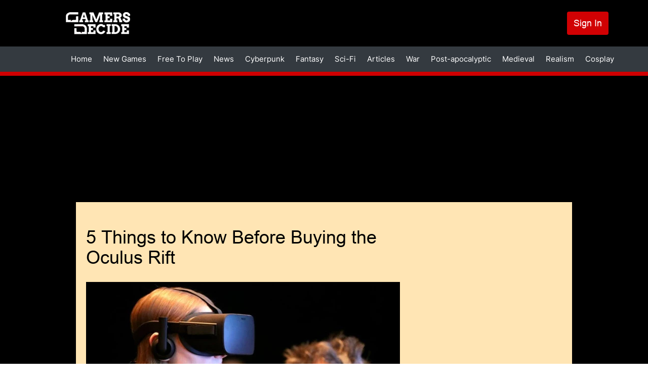

--- FILE ---
content_type: text/html; charset=UTF-8
request_url: https://gamersdecide.com/pc-game-news/5-things-know-buying-oculus-rift
body_size: 54423
content:
<!DOCTYPE html>
<html lang="en" dir="ltr" prefix="og: https://ogp.me/ns#">
<head>
  <meta charset="utf-8" />
<meta name="description" content="Here are 5 things to know if you&#039;re deciding whether or not to buy the Oculus Rift." />
<meta name="abstract" content="Join GamersDecide.com and discover the best PC Games. Rated by gamers, for gamers." />
<meta name="robots" content="index, follow" />
<link rel="canonical" href="https://gamersdecide.com/pc-game-news/5-things-know-buying-oculus-rift" />
<meta property="og:type" content="article" />
<meta property="og:url" content="https://gamersdecide.com/pc-game-news/5-things-know-buying-oculus-rift" />
<meta property="og:title" content="5 Things to Know Before Buying the Oculus Rift" />
<meta property="og:image" content="https://gamersdecide.com/sites/default/files/2018-04/things_to_know_before_buying_the_oculus_rift.jpg" />
<meta property="og:image:url" content="https://gamersdecide.com/sites/default/files/2018-04/things_to_know_before_buying_the_oculus_rift.jpg" />
<meta name="twitter:card" content="summary_large_image" />
<meta name="twitter:title" content="5 Things to Know Before Buying the Oculus Rift | Gamers Decide" />
<meta name="twitter:description" content="Here are 5 things to know if you&#039;re deciding whether or not to buy the Oculus Rift." />
<meta name="twitter:creator" content="@GamersDecide" />
<meta name="twitter:image" content="https://gamersdecide.com/sites/default/files/2018-04/things_to_know_before_buying_the_oculus_rift.jpg" />
<meta name="Generator" content="Drupal 10 (https://www.drupal.org)" />
<meta name="MobileOptimized" content="width" />
<meta name="HandheldFriendly" content="true" />
<meta name="viewport" content="width=device-width, initial-scale=1.0" />
<link rel="preload" as="image" media="(min-width: 900px)" imagesrcset="/sites/default/files/styles/responsive_image_620xauto/public/2018-04/things_to_know_before_buying_the_oculus_rift.webp?itok=CYGoUQiB 1x /sites/default/files/styles/responsive_image_2x_1240xauto/public/2018-04/things_to_know_before_buying_the_oculus_rift.webp?itok=t0qXUmEr 2x" />
<link rel="preload" as="image" media="(min-width: 600px) and (max-width: 899.9px)" href="/sites/default/files/styles/responsive_image_812xauto/public/2018-04/things_to_know_before_buying_the_oculus_rift.webp?itok=F3xyoyaU" />
<link rel="preload" as="image" media="(max-width: 599.9px)" fetchpriority="high" href="/sites/default/files/styles/responsive_image_600xauto/public/2018-04/things_to_know_before_buying_the_oculus_rift.jpg.webp?itok=mrCyqcYw" />
<link rel="icon" href="/themes/custom/gamersdecide/favicon.ico" type="image/vnd.microsoft.icon" />
<script>window.a2a_config=window.a2a_config||{};a2a_config.callbacks=[];a2a_config.overlays=[];a2a_config.templates={};a2a_config.callbacks.push({
  share: function(data) {
     window.Drupal.ajax({ 
      url: '/react/share',
      submit: {'data': data.url},
     }).execute();
  }
});</script>
<script async="" data-type="lazy" data-src="https://www.googletagmanager.com/gtag/js?id=G-8YNL22CMPD"></script>
<script>
  window.dataLayer = window.dataLayer || [];
  function gtag(){dataLayer.push(arguments);}
  gtag('js', new Date());

  gtag('config', 'G-8YNL22CMPD');
</script>
<script data-type="lazy" data-src="https://hb.vntsm.com/v4/live/vms/sites/gamersdecide.com/index.js"></script>
<script>
self.__VM = self.__VM || [];
self.__VM.push(function (admanager, scope) {
  scope.Config.setBreakPoint("large-desktop", "min-width:1819px");

  scope.Config.buildPlacement((configBuilder) => {
    configBuilder.addDefaultOrUnique("double_mpu").setBreakPoint("large-desktop");
  }).display('slot-2');
  scope.Config.buildPlacement((configBuilder) => {
    configBuilder.addDefaultOrUnique("double_mpu").setBreakPoint("large-desktop");
  }).display('slot-2_1');
    

  scope.Config.get('desktop_takeover').display('slot-7');
  scope.Config.get('mpu').displayMany(['slot-1', 'slot-1_1']);
  scope.Config.get('leaderboard').displayMany(['slot-3', 'slot-3_1']);
  scope.Config.get('billboard').display('slot-4');
  scope.Config.get('mobile_banner').display('slot-5');
  scope.Config.get('mobile_takeover').display('slot-6');
});
</script>

    <title>5 Things to Know Before Buying the Oculus Rift | Gamers Decide</title>
    <link rel="stylesheet" media="all" href="/core/assets/vendor/jquery.ui/themes/base/core.css?t9pcxd" />
<link rel="stylesheet" media="all" href="/core/assets/vendor/jquery.ui/themes/base/controlgroup.css?t9pcxd" />
<link rel="stylesheet" media="all" href="/core/assets/vendor/jquery.ui/themes/base/checkboxradio.css?t9pcxd" />
<link rel="stylesheet" media="all" href="/core/assets/vendor/jquery.ui/themes/base/resizable.css?t9pcxd" />
<link rel="stylesheet" media="all" href="/core/assets/vendor/jquery.ui/themes/base/button.css?t9pcxd" />
<link rel="stylesheet" media="all" href="/core/assets/vendor/jquery.ui/themes/base/dialog.css?t9pcxd" />
<link rel="stylesheet" media="all" href="/core/modules/system/css/components/ajax-progress.module.css?t9pcxd" />
<link rel="stylesheet" media="all" href="/core/modules/system/css/components/align.module.css?t9pcxd" />
<link rel="stylesheet" media="all" href="/core/modules/system/css/components/autocomplete-loading.module.css?t9pcxd" />
<link rel="stylesheet" media="all" href="/core/modules/system/css/components/fieldgroup.module.css?t9pcxd" />
<link rel="stylesheet" media="all" href="/core/modules/system/css/components/container-inline.module.css?t9pcxd" />
<link rel="stylesheet" media="all" href="/core/modules/system/css/components/clearfix.module.css?t9pcxd" />
<link rel="stylesheet" media="all" href="/core/modules/system/css/components/details.module.css?t9pcxd" />
<link rel="stylesheet" media="all" href="/core/modules/system/css/components/hidden.module.css?t9pcxd" />
<link rel="stylesheet" media="all" href="/core/modules/system/css/components/item-list.module.css?t9pcxd" />
<link rel="stylesheet" media="all" href="/core/modules/system/css/components/js.module.css?t9pcxd" />
<link rel="stylesheet" media="all" href="/core/modules/system/css/components/nowrap.module.css?t9pcxd" />
<link rel="stylesheet" media="all" href="/core/modules/system/css/components/position-container.module.css?t9pcxd" />
<link rel="stylesheet" media="all" href="/core/modules/system/css/components/progress.module.css?t9pcxd" />
<link rel="stylesheet" media="all" href="/core/modules/system/css/components/reset-appearance.module.css?t9pcxd" />
<link rel="stylesheet" media="all" href="/core/modules/system/css/components/resize.module.css?t9pcxd" />
<link rel="stylesheet" media="all" href="/core/modules/system/css/components/sticky-header.module.css?t9pcxd" />
<link rel="stylesheet" media="all" href="/core/modules/system/css/components/system-status-counter.css?t9pcxd" />
<link rel="stylesheet" media="all" href="/core/modules/system/css/components/system-status-report-counters.css?t9pcxd" />
<link rel="stylesheet" media="all" href="/core/modules/system/css/components/system-status-report-general-info.css?t9pcxd" />
<link rel="stylesheet" media="all" href="/core/modules/system/css/components/tabledrag.module.css?t9pcxd" />
<link rel="stylesheet" media="all" href="/core/modules/system/css/components/tablesort.module.css?t9pcxd" />
<link rel="stylesheet" media="all" href="/core/modules/system/css/components/tree-child.module.css?t9pcxd" />
<link rel="stylesheet" media="all" href="/modules/contrib/poll/css/poll.base.css?t9pcxd" />
<link rel="stylesheet" media="all" href="/modules/contrib/poll/css/poll.theme.css?t9pcxd" />
<link rel="stylesheet" media="all" href="/core/modules/views/css/views.module.css?t9pcxd" />
<link rel="stylesheet" media="all" href="/core/modules/ckeditor5/css/ckeditor5.dialog.fix.css?t9pcxd" />
<link rel="stylesheet" media="all" href="/core/assets/vendor/jquery.ui/themes/base/theme.css?t9pcxd" />
<link rel="stylesheet" media="all" href="/modules/contrib/addtoany/css/addtoany.css?t9pcxd" />
<link rel="stylesheet" media="all" href="/libraries/glightbox/dist/css/glightbox.min.css?t9pcxd" />
<link rel="stylesheet" media="all" href="/modules/contrib/extlink/extlink.css?t9pcxd" />
<link rel="stylesheet" media="all" href="/themes/custom/we_core/dist/css/style.css?t9pcxd" />
<link rel="stylesheet" media="all" href="/themes/custom/gamersdecide/dist/css/style.css?t9pcxd" />

    
    <meta name="viewport" content="width=device-width, initial-scale=1.0" />
      </head>
<body class="layout-two-sidebars path-pc-game-news path-_-things-know-buying-oculus-rift path-node page-node-type-news">
<a href="#main-content" class="visually-hidden focusable skip-link">
  Skip to content
</a>

  <div class="dialog-off-canvas-main-canvas" data-off-canvas-main-canvas>
    <div id="page" class="page" >

			<div id="headline" class="headline section">
			<div class="container">
				<div class="region-headline">
					<div class="custom-headline-wrapper">
						  <div class="region region-headline">
    <div id="block-gamersdecide-ipadtopads" class="ipad-top-ads top-ads block block-gd-block-ads block-scripts-mobile-body-content">
  
      <h2>Ipad Top Ads</h2>
    
      <body>
    <section style="display: flex; align-items: flex-start; justify-content: center;">
        <div id="slot-f39a913a-9e3e-466f-9814-f45dccee6f2b"></div>
       <script>
              self.__VM.push(function (admanager, scope) {
                   scope.Config.get('mpu').display('slot-f39a913a-9e3e-466f-9814-f45dccee6f2b');
              });
       </script>
    </section>
</body>
  </div>

  </div>

					</div>
				</div>
			</div>
		</div>
		<header class="header" aria-label="Site header">
		<div id="header" class="section section-header">
			<div class="container">
				  <div class="region region-header">
    <div id="block-gamersdecide-site-branding" class="block block-system block-system-branding-block">
  
    
        <a href="/" rel="home" class="site-logo">
      <img src="/themes/custom/gamersdecide/logo.svg" alt="Home" width="127" height="44"/>
    </a>
      </div>
<nav role="navigation" aria-labelledby="block-gamersdecide-account-menu-menu" id="block-gamersdecide-account-menu" class="menu-account block block-menu navigation menu--account">
            
  <h2 class="visually-hidden" id="block-gamersdecide-account-menu-menu">User account menu</h2>
  

        
              <ul class="menu">
                    <li class="menu-item">
        <a href="/user/login" data-drupal-link-system-path="user/login">Sign In</a>
              </li>
        </ul>
  


  </nav>
<div class="colorbox-ads-overlay" style="display:none;">
  <div class="desktop-ads-wrapper desktop-ads overlay-ads--left">
    <body>
    <section style="display: flex; align-items: center; justify-content: center;">
        <div id="slot-2115a0bb-84f3-4816-80c0-9849328dd567"></div>
       <script>
              self.__VM.push(function (admanager, scope) {
                   scope.Config.get('double_mpu').display('slot-2115a0bb-84f3-4816-80c0-9849328dd567');
              });
       </script>
    </section>
</body>
  </div>
  <div class="desktop-ads-wrapper desktop-ads overlay-ads--right">
    <body>
    <section style="display: flex; align-items: center; justify-content: center;">
        <div id="slot-2829b962-8233-4a97-8de6-b2f47be1750c"></div>
       <script>
              self.__VM.push(function (admanager, scope) {
                   scope.Config.get('double_mpu').display('slot-2829b962-8233-4a97-8de6-b2f47be1750c');
              });
       </script>
    </section>
</body>
  </div>
  <div class="desktop-ads-wrapper desktop-ads overlay-ads--bottom">
    <body>
    <section>
        <div id="slot-3_1"></div>
    </section>
</body>
  </div>

  <div class="mobile-ads-wrapper mobile-ads overlay-ads--top">
    <body>
    <section style="display: flex; align-items: center; justify-content: center;">
        <div id="slot-083141d7-c885-46e5-b130-c3bf368a8b9d"></div>
       <script>
              self.__VM.push(function (admanager, scope) {
                   scope.Config.get('mobile_banner').display('slot-083141d7-c885-46e5-b130-c3bf368a8b9d');
              });
       </script>
    </section>
</body>
  </div>
  <div class="mobile-ads-wrapper mobile-ads overlay-ads--bottom">
    <body>
    <section style="display: flex; align-items: center; justify-content: center;">
        <div id="slot-7a8ce8a8-0434-4c86-89fd-71de7f5b1342"></div>
       <script>
              self.__VM.push(function (admanager, scope) {
                   scope.Config.get('mobile_banner').display('slot-7a8ce8a8-0434-4c86-89fd-71de7f5b1342');
              });
       </script>
    </section>
</body>
  </div>
</div>

  </div>

			</div>
							<div class="main-menu-wrapper">
					<a href="#menu-toggle" class="navbar-toggle" id="menu-toggle">
						Menu toggle
						<span class="icon-bar"></span>
						<span class="icon-bar"></span>
						<span class="icon-bar"></span>
					</a>
					<div class="main-menu-wrapper-inner">
						<div class="container">
							  <div class="region region-main-menu">
    <nav role="navigation" aria-labelledby="block-gamersdecide-main-menu-menu" id="block-gamersdecide-main-menu" class="block block-menu navigation menu--main">
            
  <h2 class="visually-hidden" id="block-gamersdecide-main-menu-menu">Main navigation</h2>
  

        
              <ul class="navbar-nav">
                    <li class="nav-item">
                                  <a href="/" class="nav-link" data-drupal-link-system-path="&lt;front&gt;">            Home
          </a>
              </li>
                <li class="nav-item">
                                  <a href="/new-games" class="nav-link" data-drupal-link-system-path="new-games">            New Games
          </a>
              </li>
                <li class="nav-item">
                                  <a href="/free-to-play" class="nav-link" data-drupal-link-system-path="free-to-play">            Free To Play
          </a>
              </li>
                <li class="nav-item">
                                  <a href="/news" class="nav-link" data-drupal-link-system-path="news">            News
          </a>
              </li>
                <li class="nav-item">
                                  <a href="/cyberpunk-universe" class="nav-link" data-drupal-link-system-path="taxonomy/term/86">            Cyberpunk
          </a>
              </li>
                <li class="nav-item">
                                  <a href="/fantasy-universe" class="nav-link" data-drupal-link-system-path="taxonomy/term/13299">            Fantasy
          </a>
              </li>
                <li class="nav-item">
                                  <a href="/sci-fi-universe" class="nav-link" data-drupal-link-system-path="taxonomy/term/13300">            Sci-Fi
          </a>
              </li>
                <li class="nav-item">
                                  <a href="/articles" class="nav-link" data-drupal-link-system-path="articles">            Articles
          </a>
              </li>
                <li class="nav-item">
                                  <a href="/war-universe" class="nav-link" data-drupal-link-system-path="taxonomy/term/84">            War
          </a>
              </li>
      </ul>
  


  </nav>
<nav role="navigation" aria-labelledby="block-gamersdecide-mainmenu2-menu" id="block-gamersdecide-mainmenu2" class="block block-menu navigation menu--main-menu-2">
            
  <h2 class="visually-hidden" id="block-gamersdecide-mainmenu2-menu">Main menu 2</h2>
  

        
              <ul class="menu">
                    <li class="menu-item">
        <a href="/post-apocalyptic-universe" data-drupal-link-system-path="taxonomy/term/85">Post-apocalyptic</a>
              </li>
                <li class="menu-item">
        <a href="/medieval-universe" data-drupal-link-system-path="taxonomy/term/13301">Medieval</a>
              </li>
                <li class="menu-item">
        <a href="/realism-universe" data-drupal-link-system-path="taxonomy/term/13302">Realism</a>
              </li>
                <li class="menu-item">
        <a href="/cosplay-universe" data-drupal-link-system-path="taxonomy/term/13303">Cosplay</a>
              </li>
        </ul>
  


  </nav>
<nav role="navigation" aria-labelledby="block-gamersdecide-useraccountmenu-menu" id="block-gamersdecide-useraccountmenu" class="menu-account block block-menu navigation menu--account">
            
  <h2 class="visually-hidden" id="block-gamersdecide-useraccountmenu-menu">User account menu</h2>
  

        
              <ul class="menu">
                    <li class="menu-item">
        <a href="/user/login" data-drupal-link-system-path="user/login">Log in</a>
              </li>
        </ul>
  


  </nav>

  </div>

						</div>
					</div>
				</div>
					</div>
	</header>
				<div id="banner" class="section section-banner">
			  <div class="region region-banner">
    <div id="block-gamersdecide-bannerads" class="desktop-top-ads block block-gd-block-ads block-banner-ads">
  
    
      <body>
    <section style="display: flex; align-items: center; justify-content: center;">
        <div id="slot-7"></div>
    </section>
</body>
  </div>

  </div>

		</div>
		<div id="main" class="section section-main">
		<div class="container main-inner">
			<div id="main-row" class="row ">
									<aside id="sidebar-first" class="sidebar-first column sidebar col-lg-3 col-md-3 col-sm-12 col-xs-12">
						  <div class="region region-sidebar-first">
    <div hidden="true" id="block-gamersdecide-scriptsleftbannerads" class="block block-gd-block-ads block-scripts-left-banner">
  
    
      
  </div>

  </div>

					</aside>
				
				<div id="content" role="main" class="col-lg-6 col-md-6 col-sm-12 col-xs-12">
										
										<a id="main-content" tabindex="-1"></a>
					  <div class="region region-content">
    <div data-drupal-messages-fallback class="hidden"></div>
<div id="block-gamersdecide-breadcrumbs" class="block block-system block-system-breadcrumb-block">
  
    
        <nav class="breadcrumb" role="navigation" aria-labelledby="system-breadcrumb">
    <h2 id="system-breadcrumb" class="visually-hidden">Breadcrumb</h2>
    <ol>
          <li>
                  <a href="/">Home</a>
              </li>
        </ol>
  </nav>

  </div>
<div id="block-gamersdecide-page-title" class="block-page-title block block-core block-page-title-block">
  
    
      
  <h1 class="page-title"><span>
  5 Things to Know Before Buying the Oculus Rift
</span>
</h1>


  </div>
<div id="block-gamersdecide-content" class="block block-system block-system-main-block">
  
    
      
<article data-history-node-id="3239" class="node node--type-news node--view-mode-full">

  
    

  
  <div class="node__content">
    
            <div class="field field--name-field-image field--type-image field--label-hidden field__item">    <picture>
                  <source srcset="/sites/default/files/styles/responsive_image_620xauto/public/2018-04/things_to_know_before_buying_the_oculus_rift.webp?itok=CYGoUQiB 1x, /sites/default/files/styles/responsive_image_2x_1240xauto/public/2018-04/things_to_know_before_buying_the_oculus_rift.webp?itok=t0qXUmEr 2x" media="(min-width: 900px)" type="image/webp" width="620" height="418"/>
              <source srcset="/sites/default/files/styles/responsive_image_812xauto/public/2018-04/things_to_know_before_buying_the_oculus_rift.webp?itok=F3xyoyaU 1x" media="(min-width: 600px)" type="image/webp" width="647" height="436"/>
              <source srcset="/sites/default/files/styles/responsive_image_600xauto/public/2018-04/things_to_know_before_buying_the_oculus_rift.jpg.webp?itok=mrCyqcYw 1x" media="(min-width: 300px)" type="image/webp" width="600" height="404"/>
              <source srcset="/sites/default/files/styles/responsive_image_620xauto/public/2018-04/things_to_know_before_buying_the_oculus_rift.jpg?itok=CYGoUQiB 1x, /sites/default/files/styles/responsive_image_2x_1240xauto/public/2018-04/things_to_know_before_buying_the_oculus_rift.jpg?itok=t0qXUmEr 2x" media="(min-width: 900px)" type="image/jpeg" width="620" height="418"/>
              <source srcset="/sites/default/files/styles/responsive_image_812xauto/public/2018-04/things_to_know_before_buying_the_oculus_rift.jpg?itok=F3xyoyaU 1x" media="(min-width: 600px)" type="image/jpeg" width="647" height="436"/>
              <source srcset="/sites/default/files/styles/responsive_image_600xauto/public/2018-04/things_to_know_before_buying_the_oculus_rift.jpg.webp?itok=mrCyqcYw 1x" media="(min-width: 300px)" type="image/webp" width="600" height="404"/>
                  <img loading="eager" fetchPriority="high" alt="image" width="600" height="404" src="/sites/default/files/styles/responsive_image_600xauto/public/2018-04/things_to_know_before_buying_the_oculus_rift.jpg.webp?itok=mrCyqcYw" />

  </picture>

</div>
      <div class="infomation">  
  <div class="field field--name-uid field--type-entity-reference field--label-inline clearfix">
    <div class="field__label">By</div>
              <div class="field__item"><a href="/users/jimbalaya" hreflang="en">James Foulk</a></div>
          </div>
<div class="field field--name-changed field--type-text field--label-inline clearfix"><div class="field__label">Updated:</div><div class="field__item">07 Apr 2018</div></div></div>
<div id="block-gamersdecide-desktopvideopopupads" class="desktop-ads block block-gd-block-ads block-desktop-video-popup-ads">
  
    
      <body>
  <section>
    <div id="desktop-video-ad"></div>
    <script>
      if ((window.screen.width < window.outerWidth ? window.screen.width : window.outerWidth) >= 991) {
        self.__VM.push(function (admanager, scope) {
          scope.Config.get('video').display('desktop-video-ad');
        });
      }
    </script>
  </section>
</body><div class="close-video-button-ads" hidden role="button">X</div>
  </div>

            <div data-gd-colorbox="ckeditor_gallery" data-gd-video="popup" class="clearfix text-formatted field field--name-body field--type-text-with-summary field--label-hidden field__item"><p>In the years between the early 90’s VR craze and the announcement of the Oculus Rift Kickstarter in 2012, there was very little consumer VR activity. Most VR research and development was focused on enterprise, government, and academic markets. Palmer Lucky, the founder of Oculus, changed all that. He showed the world that the technology existed for viable consumer VR. It took 4 years and an acquisition by Facebook to release the Rift to the public, but the wait was worth it for the gamers and early adopters who purchased it. If you are contemplating buying one as well, it would be wise to know a few things to help inform your decision. These are the top 5 things to consider before making the leap into the Rift.</p>

<h3><strong>5. What do you want out of your VR system?</strong></h3>

<p>The Oculus family of VR systems is about to add new members. Depending on what you plan on doing, one system may be a better fit than another for your needs. We will explore three use cases and give a recommendation for each.</p>

<h4 class="rteindent1">The Hardcore Gamer: <a class="Colorbox" href="https://www.oculus.com/rift/" target="_blank">Oculus Rift</a></h4>

<ul class="rteindent1"><li>Demands the highest resolution graphics and largest game catalog</li>
	<li>Wants the most immersive system</li>
	<li>Has a high budget</li>
</ul><h4 class="rteindent1">The Casual Gamer: <a class="Colorbox" href="https://www.oculus.com/go/" target="_blank">Oculus Go</a> stand-alone system</h4>

<ul class="rteindent1"><li>Plays some games that aren’t too graphically intense</li>
	<li>Also enjoys 360 video and educational content</li>
	<li>Doesn’t have the budget for a high-end PC and VR system</li>
</ul><h4 class="rteindent1">The Smartphone Owner on a Low Budget: Oculus-Powered <a class="Colorbox" href="https://www.oculus.com/gear-vr/" target="_blank">Samsung Gear VR</a></h4>

<ul class="rteindent1"><li>Owns a compatible Samsung phone</li>
	<li>Likes the idea of dabbling in VR but not fully committed</li>
	<li>Plays most games and apps on the phone</li>
</ul><h3><strong>4. Back to the Budget</strong></h3>

<p>While the Rift experienced a price drop to 399 dollars, the cost of the PC that is required is something that needs to be considered as well. If you already own a compatible gaming PC then it’s a much easier decision. If you don’t, and you need to buy or build one, the decision becomes a bit tougher. Here are the minimum specs:</p>

<ul class="rteindent1"><li>NVIDIA GTX 1050Ti or AMD Radeon RX 470</li>
	<li>Intel i3-6100 or AMD Ryzen 3 1200, FX4350</li>
	<li>8 GB RAM</li>
	<li>HDMI 1.3 video output</li>
	<li>1 x USB 3.0 port, plus 2 x USB 2.0 ports</li>
	<li>Windows 8.1 or newer</li>
</ul><p>Keep in mind these are the bare minimum specs. To get the most out of the Rift with minimal chance of lag, the CPU and graphics card needs to be better. Graphics cards are selling at prices well above MSRP at the moment because of the cryptocurrency craze, so upgrading or building a system will cost even more. If you already own a gaming PC and you want to make sure your system is “VR Ready”, Oculus has a tool to check your system. You can get it here.</p>

<h3><strong>3. Newer Generation Systems Coming Soon</strong></h3>

<p>If you have to money and desire to invest in a high-end VR system, it would be wise to wait until the next generation of hardware goes on sale. While the Rift is a solid investment, you may not want to buy everything and then regret the purchase when you see your friends with newer systems that are much improved. Oculus is releasing their Go system soon and their more ambitious Santa Cruz system will be in the hands of developers before the end of the year. Both the Go and Santa Cruz are stand-alone systems. The Go is designed for lighter games and lacks positional tracking while Santa Cruz is a stand-alone system that includes inside-out positional tracking meaning there are no external cameras or sensors necessary to track movement. HTC and others are releasing next generation VR systems soon as well.</p>

<p>It is important to note that Oculus hasn’t announced an upgraded Rift system, so if that system is appealing to you then there’s no better time to buy than now with its price reduction.</p>

<h3><strong>2. Wires and More Wires</strong></h3>

<p>The current generation of high-end VR systems from Oculus and HTC both require a lot of wiring. The wires are there to guarantee maximum data transfer rates that keep lag from interrupting the experience. The wires can be a hassle though. If you are planning on operating the Rift in a room-scale setup, be aware that you will likely get tangled in cords frequently. The fun that room-scale provides makes the wiring entirely worth it though. If that is an issue for you, it may be best to explore the newer alternatives that are wireless.</p>

<h3><strong>1. Oculus Constellation Tracking Issues</strong></h3>

<p>Oculus Rift was initially launched as a fantastic sit-down device. It came with an Xbox controller to move around your environments with head tracking measured by a single camera sensor. HTC and their room-scale VIVE system created competition in the VR market and Oculus had to adapt. They eventually released their Touch controllers and made room-scale VR an option. To enable room-scale, one needed to purchase two additional external cameras to create a decent size play area.</p>

<p>When room-scale support first launched for the Rift, it was billed as experimental by the company. This was for good reason. Many users found it to be unstable and a bit glitchy. Tech reviewers universally believed the lack of viable room-scale from the start was a big mistake for the company. The situation did improve, however. With software updates the tracking has become more stable and reliable. The major remaining issue is the small play area. Oculus Constellation tracking is only designed to max out at 64 square feet with three sensors, which isn’t much when compared to the VIVE’s 225 square feet capability. If you don’t have or need a large play area, this may not matter.</p>

<p>The Rift is a fantastic first-generation system and Oculus deserves a ton of credit for creating demand for consumer VR. The lower price point for their Rift system is a much lower barrier for entry than it was before. If it fits your needs after knowing and understanding the pros and cons of the system, it is an easy one to recommend.</p>
</div>
      
  </div>

</article>

  </div>
<div id="block-gamersdecide-addtoanysharebuttons" class="block block-addtoany block-addtoany-block">
  
    
      <span class="a2a_kit a2a_kit_size_32 addtoany_list" data-a2a-url="https://gamersdecide.com/pc-game-news/5-things-know-buying-oculus-rift" data-a2a-title="5 Things to Know Before Buying the Oculus Rift"><a  aria-label="Facebook" class="a2a_button_facebook"></a><a  aria-label="Telegram" class="a2a_button_telegram"><img src="/sites/default/files/inline-images/telegram.svg" loading="lazy" alt="Telegram" width="32" height="32"></a><a  aria-label="Whatsapp" class="a2a_button_whatsapp"><img src="/sites/default/files/inline-images/whatsapp.svg" loading="lazy" alt="Whatsapp" width="32" height="32"></a><a  aria-label="Twitter" class="a2a_button_twitter"><img src="/sites/default/files/inline-images/twitter.svg" loading="lazy" alt="Twitter" width="32" height="32"></a><a  aria-label="Reddit" class="a2a_button_reddit"><img src="/sites/default/files/inline-images/reddit.svg" loading="lazy" alt="Reddit" width="32" height="32"></a><a  aria-label="Email" class="a2a_button_email"></a><a  aria-label="Share" class="share-count" href="/#count"><p class="share-number">0</p><span class="share-text">SHARES</span></a></span>
  </div>
<div id="block-gamersdecide-emailusaboutthisarticle" class="email-about-us-article block block-gd-base block-email-article-block">
  
    
      <div role="button" class="email-aboutus">Email us about this article</div>
  </div>
<div class="views-element-container author-article-block block block-views block-views-blockarticle-block-4" id="block-gamersdecide-views-block-article-block-4">
  
    
      <div><div class="view-author-block view view-article view-id-article view-display-id-block_4 js-view-dom-id-a146138d1014267d36fa326071dd0122eb6afd8260319a6f216a79053e030c81">
  
    
      
      <div class="view-content">
          <div class="views-row"><div class="views-field views-field-fieldset"><span class="field-content">  <div  class="author-inner">
    <div class="views-field views-field-field-picture views-field-user-picture"><div class="field-content">    <picture>
                  <source srcset="/sites/default/files/styles/image_78x78/public/2018-03/picture-142590-1520982643.webp?itok=vyf1USxg 1x, /sites/default/files/styles/responsive_image_156x156/public/2018-03/picture-142590-1520982643.webp?itok=lMmLAK0t 2x" media="(min-width: 900px)" type="image/webp" width="78" height="78"/>
              <source srcset="/sites/default/files/styles/image_78x78/public/2018-03/picture-142590-1520982643.webp?itok=vyf1USxg 1x" media="(min-width: 600px)" type="image/webp" width="78" height="78"/>
              <source srcset="/sites/default/files/styles/responsive_image_198x198/public/2018-03/picture-142590-1520982643.webp?itok=VEjij8_v 1x" media="(min-width: 300px)" type="image/webp" width="198" height="198"/>
              <source srcset="/sites/default/files/styles/image_78x78/public/2018-03/picture-142590-1520982643.jpg?itok=vyf1USxg 1x, /sites/default/files/styles/responsive_image_156x156/public/2018-03/picture-142590-1520982643.jpg?itok=lMmLAK0t 2x" media="(min-width: 900px)" type="image/jpeg" width="78" height="78"/>
              <source srcset="/sites/default/files/styles/image_78x78/public/2018-03/picture-142590-1520982643.jpg?itok=vyf1USxg 1x" media="(min-width: 600px)" type="image/jpeg" width="78" height="78"/>
              <source srcset="/sites/default/files/styles/responsive_image_198x198/public/2018-03/picture-142590-1520982643.jpg?itok=VEjij8_v 1x" media="(min-width: 300px)" type="image/jpeg" width="198" height="198"/>
                  <img alt="image" loading="lazy" width="690" height="920" src="/sites/default/files/2018-03/picture-142590-1520982643.jpg" />

  </picture>

</div></div><div class="views-field views-field-fieldset-2"><span class="field-content">  <div  class="author-introduction">
    <div class="views-field views-field-field-last-name views-field-name"><div class="field-content"><a href="/users/jimbalaya">James  Foulk</a></div></div><div class="views-field views-field-field-author-byline"><div class="field-content">I can dodge bullets, slow down time, jump 30 feet into the air, and slay my enemies with a samurai sword... until I take my headset off. That’s when I’m furiously typing about the future of gaming!</div></div>  </div>
</span></div><div class="views-field views-field-fieldset-3"><span class="field-content">  <div  class="author-info">
    <div class="views-field views-field-field-gamer-since"><span class="views-label views-label-field-gamer-since">Gamer Since: </span><div class="field-content">1986</div></div><div class="views-field views-field-field-favorite-genre"><span class="views-label views-label-field-favorite-genre">Favorite Genre: </span><div class="field-content">FPS</div></div><div class="views-field views-field-field-currently-playing"><span class="views-label views-label-field-currently-playing">Currently Playing: </span><div class="field-content">Sairento VR</div></div><div class="views-field views-field-field-top-3-favorite-games"><span class="views-label views-label-field-top-3-favorite-games">Top 3 Favorite Games: </span><div class="field-content">The Witcher 3: Wild Hunt, DOOM, Left 4 Dead 2</div></div>  </div>
</span></div>  </div>
</span></div></div>

    </div>
  
          </div>
</div>

  </div>
<div hidden="hidden" id="block-gamersdecide-interestedinblock" class="block-column-3-7 views-element-container interested-block block block-gd-base block-interested-in-block">
  
      <h2>You May Also Be Interested In:</h2>
    
      
  </div>
<div id="block-gamersdecide-gdsearchmoretopstorieblock" class="block-background-title block-column-4-6 more-top-stories-block block block-gd-search block-gd-search-more-top-stories-block">
  
    
      <div class="view view-article view-more-top-storie gd-search custom-block">
  <div class="view-content">
    <div class="block-title"><span>More Top Stories</span></div><div class="view-result "><div class="field--name-field-image"><a href="/articles/best-vr-adventure-games">  <picture>
                  <source srcset="/sites/default/files/styles/image_220x166/public/2021-05/moss-quill.webp?itok=cpvIZhUx 1x, /sites/default/files/styles/responsive_image_2x_440x332/public/2021-05/moss-quill.webp?itok=x8ilr2RV 2x" media="(min-width: 900px)" type="image/webp" width="220" height="166"/>
              <source srcset="/sites/default/files/styles/image_220x166/public/2021-05/moss-quill.webp?itok=cpvIZhUx 1x" media="(min-width: 600px)" type="image/webp" width="220" height="166"/>
              <source srcset="/sites/default/files/styles/responsive_image_535x166/public/2021-05/moss-quill.webp?itok=p2SizmLf 1x" media="(min-width: 300px)" type="image/webp" width="535" height="166"/>
              <source srcset="/sites/default/files/styles/image_220x166/public/2021-05/moss-quill.jpg?itok=cpvIZhUx 1x, /sites/default/files/styles/responsive_image_2x_440x332/public/2021-05/moss-quill.jpg?itok=x8ilr2RV 2x" media="(min-width: 900px)" type="image/jpeg" width="220" height="166"/>
              <source srcset="/sites/default/files/styles/image_220x166/public/2021-05/moss-quill.jpg?itok=cpvIZhUx 1x" media="(min-width: 600px)" type="image/jpeg" width="220" height="166"/>
              <source srcset="/sites/default/files/styles/responsive_image_535x166/public/2021-05/moss-quill.jpg?itok=p2SizmLf 1x" media="(min-width: 300px)" type="image/jpeg" width="535" height="166"/>
                  <img class="image" loading="lazy" alt="image" width="1188" height="793" src="/sites/default/files/2021-05/moss-quill.jpg" />

  </picture>
</a></div>
<div class="group-information"><div class="field--name-field-title"><a href="/articles/best-vr-adventure-games"><span>[Top 15] Best VR Adventure Games To Play Right Now</span></a></div><div class="field--name-field-meta-description"><a href="/articles/best-vr-adventure-games"><span>Don't you love the thrill of adventure?

Adventure games are one of the most versatile genres out there. They can have all kinds of other genres attached to them. No matter what the others are, though, adventure games are always full of fun stories. It’s hard to not find yourself addicted to the thrill of the story, pushing you through intense fights or head-scratching puzzles to reach completio</span></a></div></div>
</div>
<div class="view-result "><div class="field--name-field-image"><a href="/pc-game-news/vr-treadmill-technology-will-create-new-generation-healthy-gamers">  <picture>
                  <source srcset="/sites/default/files/styles/image_220x166/public/2017-06/virtuix-omni.webp?itok=gKFWpwvd 1x, /sites/default/files/styles/responsive_image_2x_440x332/public/2017-06/virtuix-omni.webp?itok=X4YINxOp 2x" media="(min-width: 900px)" type="image/webp" width="220" height="166"/>
              <source srcset="/sites/default/files/styles/image_220x166/public/2017-06/virtuix-omni.webp?itok=gKFWpwvd 1x" media="(min-width: 600px)" type="image/webp" width="220" height="166"/>
              <source srcset="/sites/default/files/styles/responsive_image_535x166/public/2017-06/virtuix-omni.webp?itok=5CnoqBRM 1x" media="(min-width: 300px)" type="image/webp" width="535" height="166"/>
              <source srcset="/sites/default/files/styles/image_220x166/public/2017-06/virtuix-omni.jpg?itok=gKFWpwvd 1x, /sites/default/files/styles/responsive_image_2x_440x332/public/2017-06/virtuix-omni.jpg?itok=X4YINxOp 2x" media="(min-width: 900px)" type="image/jpeg" width="220" height="166"/>
              <source srcset="/sites/default/files/styles/image_220x166/public/2017-06/virtuix-omni.jpg?itok=gKFWpwvd 1x" media="(min-width: 600px)" type="image/jpeg" width="220" height="166"/>
              <source srcset="/sites/default/files/styles/responsive_image_535x166/public/2017-06/virtuix-omni.jpg?itok=5CnoqBRM 1x" media="(min-width: 300px)" type="image/jpeg" width="535" height="166"/>
                  <img class="image" loading="lazy" alt="image" width="1095" height="600" src="/sites/default/files/2017-06/virtuix-omni.jpg" />

  </picture>
</a></div>
<div class="group-information"><div class="field--name-field-title"><a href="/pc-game-news/vr-treadmill-technology-will-create-new-generation-healthy-gamers"><span>VR Treadmill Technology Will Create a New Generation of Healthy Gamers</span></a></div><div class="field--name-field-meta-description"><a href="/pc-game-news/vr-treadmill-technology-will-create-new-generation-healthy-gamers"><span>Video Games That Make You Exercise

The idea of a video game that has you move around and basically exercise seems to go against the very foundation of video games themselves. However the VR treadmill is set to do just that. The equipment helps create immersive games that will have you physically interacting with the game. Sitting for long periods of times isn’t very good for your health so thes</span></a></div></div>
</div>
<div class="view-result "><div class="field--name-field-image"><a href="/articles/best-vr-shooter-games">  <picture>
                  <source srcset="/sites/default/files/styles/image_220x166/public/2019-05/top-12-best-vr-shooter-games-1.webp?itok=J0FEvkRn 1x, /sites/default/files/styles/responsive_image_2x_440x332/public/2019-05/top-12-best-vr-shooter-games-1.webp?itok=CiR1cAhs 2x" media="(min-width: 900px)" type="image/webp" width="220" height="166"/>
              <source srcset="/sites/default/files/styles/image_220x166/public/2019-05/top-12-best-vr-shooter-games-1.webp?itok=J0FEvkRn 1x" media="(min-width: 600px)" type="image/webp" width="220" height="166"/>
              <source srcset="/sites/default/files/styles/responsive_image_535x166/public/2019-05/top-12-best-vr-shooter-games-1.webp?itok=L8KHY0vz 1x" media="(min-width: 300px)" type="image/webp" width="535" height="166"/>
              <source srcset="/sites/default/files/styles/image_220x166/public/2019-05/top-12-best-vr-shooter-games-1.jpg?itok=J0FEvkRn 1x, /sites/default/files/styles/responsive_image_2x_440x332/public/2019-05/top-12-best-vr-shooter-games-1.jpg?itok=CiR1cAhs 2x" media="(min-width: 900px)" type="image/jpeg" width="220" height="166"/>
              <source srcset="/sites/default/files/styles/image_220x166/public/2019-05/top-12-best-vr-shooter-games-1.jpg?itok=J0FEvkRn 1x" media="(min-width: 600px)" type="image/jpeg" width="220" height="166"/>
              <source srcset="/sites/default/files/styles/responsive_image_535x166/public/2019-05/top-12-best-vr-shooter-games-1.jpg?itok=L8KHY0vz 1x" media="(min-width: 300px)" type="image/jpeg" width="535" height="166"/>
                  <img class="image" loading="lazy" alt="image" width="974" height="550" src="/sites/default/files/2019-05/top-12-best-vr-shooter-games-1.jpg" />

  </picture>
</a></div>
<div class="group-information"><div class="field--name-field-title"><a href="/articles/best-vr-shooter-games"><span>Top 12 Best VR Shooter Games</span></a></div><div class="field--name-field-meta-description"><a href="/articles/best-vr-shooter-games"><span>Ever wished you could step into a game like DOOM and be that badass, plasma-gun-wielding, hell-destroying super bro?

With VR, you can! The first time you slip on a Rift, Vive, or any other VR set of your choosing and stare at the massive world around you, you will be in awe over the scale of your environment. Castle walls will loom above you as you walk through the imposing gate, planets and star</span></a></div></div>
</div>
<div class="view-result "><div class="field--name-field-image"><a href="/pc-game-news/how-did-facebook-steal-vr-technology-zenimax-media">  <picture>
                  <source srcset="/sites/default/files/styles/image_220x166/public/2017-03/oculus_rift_vr.webp?itok=Iwxhig2g 1x, /sites/default/files/styles/responsive_image_2x_440x332/public/2017-03/oculus_rift_vr.webp?itok=MEGfzZYX 2x" media="(min-width: 900px)" type="image/webp" width="220" height="166"/>
              <source srcset="/sites/default/files/styles/image_220x166/public/2017-03/oculus_rift_vr.webp?itok=Iwxhig2g 1x" media="(min-width: 600px)" type="image/webp" width="220" height="166"/>
              <source srcset="/sites/default/files/styles/responsive_image_535x166/public/2017-03/oculus_rift_vr.webp?itok=SW-HpXAg 1x" media="(min-width: 300px)" type="image/webp" width="535" height="166"/>
              <source srcset="/sites/default/files/styles/image_220x166/public/2017-03/oculus_rift_vr.jpg?itok=Iwxhig2g 1x, /sites/default/files/styles/responsive_image_2x_440x332/public/2017-03/oculus_rift_vr.jpg?itok=MEGfzZYX 2x" media="(min-width: 900px)" type="image/jpeg" width="220" height="166"/>
              <source srcset="/sites/default/files/styles/image_220x166/public/2017-03/oculus_rift_vr.jpg?itok=Iwxhig2g 1x" media="(min-width: 600px)" type="image/jpeg" width="220" height="166"/>
              <source srcset="/sites/default/files/styles/responsive_image_535x166/public/2017-03/oculus_rift_vr.jpg?itok=SW-HpXAg 1x" media="(min-width: 300px)" type="image/jpeg" width="535" height="166"/>
                  <img class="image" loading="lazy" alt="image" width="700" height="394" src="/sites/default/files/2017-03/oculus_rift_vr.jpg" />

  </picture>
</a></div>
<div class="group-information"><div class="field--name-field-title"><a href="/pc-game-news/how-did-facebook-steal-vr-technology-zenimax-media"><span>How Did Facebook "Steal" VR Technology from ZeniMax Media?</span></a></div><div class="field--name-field-meta-description"><a href="/pc-game-news/how-did-facebook-steal-vr-technology-zenimax-media"><span>What are the details behind this stolen VR technology?

ZeniMax originally made its claim that the Oculus Rift used stolen technology in 2014, around the time Facebook announced its multi-billion dollar acquisition of the Pioneering Virtual reality company. The case ultimately revolved around the accusation by ZeniMax that John Carmack, the current CTO at Oculus stole code during his time at ID s</span></a></div></div>
</div>
<div class="view-result "><div class="field--name-field-image"><a href="/pc-game-news/onward-most-visceral-and-realistic-vr-game-date">  <picture>
                  <source srcset="/sites/default/files/styles/image_220x166/public/2018-03/onward_logo.webp?itok=PP3PcYxn 1x, /sites/default/files/styles/responsive_image_2x_440x332/public/2018-03/onward_logo.webp?itok=qsbtU2GY 2x" media="(min-width: 900px)" type="image/webp" width="220" height="166"/>
              <source srcset="/sites/default/files/styles/image_220x166/public/2018-03/onward_logo.webp?itok=PP3PcYxn 1x" media="(min-width: 600px)" type="image/webp" width="220" height="166"/>
              <source srcset="/sites/default/files/styles/responsive_image_535x166/public/2018-03/onward_logo.webp?itok=iBjosJYs 1x" media="(min-width: 300px)" type="image/webp" width="535" height="166"/>
              <source srcset="/sites/default/files/styles/image_220x166/public/2018-03/onward_logo.jpg?itok=PP3PcYxn 1x, /sites/default/files/styles/responsive_image_2x_440x332/public/2018-03/onward_logo.jpg?itok=qsbtU2GY 2x" media="(min-width: 900px)" type="image/jpeg" width="220" height="166"/>
              <source srcset="/sites/default/files/styles/image_220x166/public/2018-03/onward_logo.jpg?itok=PP3PcYxn 1x" media="(min-width: 600px)" type="image/jpeg" width="220" height="166"/>
              <source srcset="/sites/default/files/styles/responsive_image_535x166/public/2018-03/onward_logo.jpg?itok=iBjosJYs 1x" media="(min-width: 300px)" type="image/jpeg" width="535" height="166"/>
                  <img class="image" loading="lazy" alt="image" width="768" height="303" src="/sites/default/files/2018-03/onward_logo.jpg" />

  </picture>
</a></div>
<div class="group-information"><div class="field--name-field-title"><a href="/pc-game-news/onward-most-visceral-and-realistic-vr-game-date"><span>Onward: The Most Visceral and Realistic VR Game to Date</span></a></div><div class="field--name-field-meta-description"><a href="/pc-game-news/onward-most-visceral-and-realistic-vr-game-date"><span>Downpour Interactive's Onward takes VR to a whole new level

 

Onward - A Tactical VR FPS Game that we've been waiting for

Dante Buckley didn't see it coming. The creator of the newest VR hit, Onward, dropped out of college so he could have the time to teach himself how to create video games. He had minimal programming skills and a lot of ambition. He watched tutorial videos, read online articl</span></a></div></div>
</div>
<div class="view-result "><div class="field--name-field-image"><a href="/articles/top-5-vr-racing-games-puts-you-behind-wheels">  <picture>
                  <source srcset="/sites/default/files/styles/image_220x166/public/2019-06/vr_racing_games.webp?itok=cEkyZsxD 1x, /sites/default/files/styles/responsive_image_2x_440x332/public/2019-06/vr_racing_games.webp?itok=LMUTvxiy 2x" media="(min-width: 900px)" type="image/webp" width="220" height="166"/>
              <source srcset="/sites/default/files/styles/image_220x166/public/2019-06/vr_racing_games.webp?itok=cEkyZsxD 1x" media="(min-width: 600px)" type="image/webp" width="220" height="166"/>
              <source srcset="/sites/default/files/styles/responsive_image_535x166/public/2019-06/vr_racing_games.webp?itok=60Daz7Xm 1x" media="(min-width: 300px)" type="image/webp" width="535" height="166"/>
              <source srcset="/sites/default/files/styles/image_220x166/public/2019-06/vr_racing_games.jpg?itok=cEkyZsxD 1x, /sites/default/files/styles/responsive_image_2x_440x332/public/2019-06/vr_racing_games.jpg?itok=LMUTvxiy 2x" media="(min-width: 900px)" type="image/jpeg" width="220" height="166"/>
              <source srcset="/sites/default/files/styles/image_220x166/public/2019-06/vr_racing_games.jpg?itok=cEkyZsxD 1x" media="(min-width: 600px)" type="image/jpeg" width="220" height="166"/>
              <source srcset="/sites/default/files/styles/responsive_image_535x166/public/2019-06/vr_racing_games.jpg?itok=60Daz7Xm 1x" media="(min-width: 300px)" type="image/jpeg" width="535" height="166"/>
                  <img class="image" loading="lazy" alt="image" width="1226" height="785" src="/sites/default/files/2019-06/vr_racing_games.jpg" />

  </picture>
</a></div>
<div class="group-information"><div class="field--name-field-title"><a href="/articles/top-5-vr-racing-games-puts-you-behind-wheels"><span>Top 5 VR Racing Games That Put You Behind The Wheels</span></a></div><div class="field--name-field-meta-description"><a href="/articles/top-5-vr-racing-games-puts-you-behind-wheels"><span>Compared to other auto games; car games are a favorite because of their appeal and attractive car models. They have been a part of lives since video games were first invented. They have survived and transcended through decades of technological advancements. It draws the interest of lots of individuals due to the interesting features of these games, which make gamers mesmerized with the high spirit</span></a></div></div>
</div>
<div class="view-result "><div class="field--name-field-image"><a href="/articles/the-future-of-vr-gaming">  <picture>
                  <source srcset="/sites/default/files/styles/image_220x166/public/2023-01/vrheadlinetechcover.webp?itok=37-cBZy2 1x, /sites/default/files/styles/responsive_image_2x_440x332/public/2023-01/vrheadlinetechcover.webp?itok=f5ApEgVj 2x" media="(min-width: 900px)" type="image/webp" width="220" height="166"/>
              <source srcset="/sites/default/files/styles/image_220x166/public/2023-01/vrheadlinetechcover.webp?itok=37-cBZy2 1x" media="(min-width: 600px)" type="image/webp" width="220" height="166"/>
              <source srcset="/sites/default/files/styles/responsive_image_535x166/public/2023-01/vrheadlinetechcover.webp?itok=UEg5vRGm 1x" media="(min-width: 300px)" type="image/webp" width="535" height="166"/>
              <source srcset="/sites/default/files/styles/image_220x166/public/2023-01/vrheadlinetechcover.jpg?itok=37-cBZy2 1x, /sites/default/files/styles/responsive_image_2x_440x332/public/2023-01/vrheadlinetechcover.jpg?itok=f5ApEgVj 2x" media="(min-width: 900px)" type="image/jpeg" width="220" height="166"/>
              <source srcset="/sites/default/files/styles/image_220x166/public/2023-01/vrheadlinetechcover.jpg?itok=37-cBZy2 1x" media="(min-width: 600px)" type="image/jpeg" width="220" height="166"/>
              <source srcset="/sites/default/files/styles/responsive_image_535x166/public/2023-01/vrheadlinetechcover.jpg?itok=UEg5vRGm 1x" media="(min-width: 300px)" type="image/jpeg" width="535" height="166"/>
                  <img class="image" loading="lazy" alt="image" width="979" height="652" src="/sites/default/files/2023-01/vrheadlinetechcover.jpg" />

  </picture>
</a></div>
<div class="group-information"><div class="field--name-field-title"><a href="/articles/the-future-of-vr-gaming"><span>The Future of VR Gaming: 10 Things To Be Excited About</span></a></div><div class="field--name-field-meta-description"><a href="/articles/the-future-of-vr-gaming"><span> 

10. Advancements In Headset Technology

 Virtual reality headsets have never been more advanced than they are today.

Virtual reality headsets are the key tool for virtual reality gaming. Typically head-mounted, these devices provide a 360-degree virtual reality environment for the user.

2023 promises big advancements in headset tech, which has been sorely needed in recent years. One of the </span></a></div></div>
</div>
<div class="view-result "><div class="field--name-field-image"><a href="/articles/virtual-reality-vs-augmented-reality-explained">  <picture>
                  <source srcset="/sites/default/files/styles/image_220x166/public/2018-03/vr-vs-ar_final.webp?itok=ce8p6FXB 1x, /sites/default/files/styles/responsive_image_2x_440x332/public/2018-03/vr-vs-ar_final.webp?itok=Ap2Yzcqz 2x" media="(min-width: 900px)" type="image/webp" width="220" height="166"/>
              <source srcset="/sites/default/files/styles/image_220x166/public/2018-03/vr-vs-ar_final.webp?itok=ce8p6FXB 1x" media="(min-width: 600px)" type="image/webp" width="220" height="166"/>
              <source srcset="/sites/default/files/styles/responsive_image_535x166/public/2018-03/vr-vs-ar_final.webp?itok=jg4IVhGu 1x" media="(min-width: 300px)" type="image/webp" width="535" height="166"/>
              <source srcset="/sites/default/files/styles/image_220x166/public/2018-03/vr-vs-ar_final.jpg?itok=ce8p6FXB 1x, /sites/default/files/styles/responsive_image_2x_440x332/public/2018-03/vr-vs-ar_final.jpg?itok=Ap2Yzcqz 2x" media="(min-width: 900px)" type="image/jpeg" width="220" height="166"/>
              <source srcset="/sites/default/files/styles/image_220x166/public/2018-03/vr-vs-ar_final.jpg?itok=ce8p6FXB 1x" media="(min-width: 600px)" type="image/jpeg" width="220" height="166"/>
              <source srcset="/sites/default/files/styles/responsive_image_535x166/public/2018-03/vr-vs-ar_final.jpg?itok=jg4IVhGu 1x" media="(min-width: 300px)" type="image/jpeg" width="535" height="166"/>
                  <img class="image" loading="lazy" alt="image" width="800" height="300" src="/sites/default/files/2018-03/vr-vs-ar_final.jpg" />

  </picture>
</a></div>
<div class="group-information"><div class="field--name-field-title"><a href="/articles/virtual-reality-vs-augmented-reality-explained"><span>Virtual Reality vs Augmented Reality Explained</span></a></div><div class="field--name-field-meta-description"><a href="/articles/virtual-reality-vs-augmented-reality-explained"><span>Augmented Reality vs Virtual Reality

In the last few years Virtual and Augmented Reality have been the subjects of countless stories in the media, featured prominently in the plots of television shows and movies, and a magnet for investors looking to make a fortune on the next big thing. Thanks to the meteoric rise of the smartphone, existing components adapted for these technologies have fallen </span></a></div></div>
</div>
<div class="view-result "><div class="field--name-field-image"><a href="/pc-game-news/disneys-future-plans-star-wars">  <picture>
                  <source srcset="/sites/default/files/styles/image_220x166/public/2017-07/disney_sw_main_img.webp?itok=ZTCKdMqg 1x, /sites/default/files/styles/responsive_image_2x_440x332/public/2017-07/disney_sw_main_img.webp?itok=i7EBBulT 2x" media="(min-width: 900px)" type="image/webp" width="220" height="166"/>
              <source srcset="/sites/default/files/styles/image_220x166/public/2017-07/disney_sw_main_img.webp?itok=ZTCKdMqg 1x" media="(min-width: 600px)" type="image/webp" width="220" height="166"/>
              <source srcset="/sites/default/files/styles/responsive_image_535x166/public/2017-07/disney_sw_main_img.webp?itok=xeSGh4ZJ 1x" media="(min-width: 300px)" type="image/webp" width="535" height="166"/>
              <source srcset="/sites/default/files/styles/image_220x166/public/2017-07/disney_sw_main_img.jpg?itok=ZTCKdMqg 1x, /sites/default/files/styles/responsive_image_2x_440x332/public/2017-07/disney_sw_main_img.jpg?itok=i7EBBulT 2x" media="(min-width: 900px)" type="image/jpeg" width="220" height="166"/>
              <source srcset="/sites/default/files/styles/image_220x166/public/2017-07/disney_sw_main_img.jpg?itok=ZTCKdMqg 1x" media="(min-width: 600px)" type="image/jpeg" width="220" height="166"/>
              <source srcset="/sites/default/files/styles/responsive_image_535x166/public/2017-07/disney_sw_main_img.jpg?itok=xeSGh4ZJ 1x" media="(min-width: 300px)" type="image/jpeg" width="535" height="166"/>
                  <img class="image" loading="lazy" alt="image" width="1067" height="600" src="/sites/default/files/2017-07/disney_sw_main_img.jpg" />

  </picture>
</a></div>
<div class="group-information"><div class="field--name-field-title"><a href="/pc-game-news/disneys-future-plans-star-wars"><span>Disney's Future Plans for Star Wars</span></a></div><div class="field--name-field-meta-description"><a href="/pc-game-news/disneys-future-plans-star-wars"><span>Virtual Reality and Augmented Reality Core To New Star Wars Projects

Ever since Disney bought the rights to the Star Wars franchise there have been numerous releases, updates, plans, collaborations and ideas that have come to fruition.

One of the latest and possibly most anticipated developments for the Star Wars saga is the release of Augmented Reality (AR) and Virtual Reality (VR) experiences</span></a></div></div>
</div>
<div class="view-result "><div class="field--name-field-image"><a href="/pc-game-news/terminally-ill-patients-are-using-virtual-reality-games-find-peace-outdoors">  <picture>
                  <source srcset="/sites/default/files/styles/image_220x166/public/2017-05/00tisopa08sdhsd.webp?itok=fMrYO5sY 1x, /sites/default/files/styles/responsive_image_2x_440x332/public/2017-05/00tisopa08sdhsd.webp?itok=Ex805Uk5 2x" media="(min-width: 900px)" type="image/webp" width="220" height="166"/>
              <source srcset="/sites/default/files/styles/image_220x166/public/2017-05/00tisopa08sdhsd.webp?itok=fMrYO5sY 1x" media="(min-width: 600px)" type="image/webp" width="220" height="166"/>
              <source srcset="/sites/default/files/styles/responsive_image_535x166/public/2017-05/00tisopa08sdhsd.webp?itok=P8F_gjoi 1x" media="(min-width: 300px)" type="image/webp" width="535" height="166"/>
              <source srcset="/sites/default/files/styles/image_220x166/public/2017-05/00tisopa08sdhsd.jpg?itok=fMrYO5sY 1x, /sites/default/files/styles/responsive_image_2x_440x332/public/2017-05/00tisopa08sdhsd.jpg?itok=Ex805Uk5 2x" media="(min-width: 900px)" type="image/jpeg" width="220" height="166"/>
              <source srcset="/sites/default/files/styles/image_220x166/public/2017-05/00tisopa08sdhsd.jpg?itok=fMrYO5sY 1x" media="(min-width: 600px)" type="image/jpeg" width="220" height="166"/>
              <source srcset="/sites/default/files/styles/responsive_image_535x166/public/2017-05/00tisopa08sdhsd.jpg?itok=P8F_gjoi 1x" media="(min-width: 300px)" type="image/jpeg" width="535" height="166"/>
                  <img class="image" loading="lazy" alt="image" width="900" height="552" src="/sites/default/files/2017-05/00tisopa08sdhsd.jpg" />

  </picture>
</a></div>
<div class="group-information"><div class="field--name-field-title"><a href="/pc-game-news/terminally-ill-patients-are-using-virtual-reality-games-find-peace-outdoors"><span>Terminally Ill Patients Are Using Virtual Reality Games to Find Peace Outdoors</span></a></div><div class="field--name-field-meta-description"><a href="/pc-game-news/terminally-ill-patients-are-using-virtual-reality-games-find-peace-outdoors"><span>Using VR to ease their passing

A Hospice in the city of Leicester in the United Kingdom is using virtual reality to allow patience to experience life outside of care as they battle terminal illness.

John Lee was the first patient at LOROS to try out the VR glasses. He suffers from Motor Neuron Disease, leaving him largely confined to a wheelchair. John was able to experience a walk through Leice</span></a></div></div>
</div>
<div class="view-result "><div class="field--name-field-image"><a href="/articles/10-best-virtual-reality-games-you-can-play-right-now">  <picture>
                  <source srcset="/sites/default/files/styles/image_220x166/public/2018-06/htc_vive_0.webp?itok=dJ6_XaTF 1x, /sites/default/files/styles/responsive_image_2x_440x332/public/2018-06/htc_vive_0.webp?itok=_b7b8g7G 2x" media="(min-width: 900px)" type="image/webp" width="220" height="166"/>
              <source srcset="/sites/default/files/styles/image_220x166/public/2018-06/htc_vive_0.webp?itok=dJ6_XaTF 1x" media="(min-width: 600px)" type="image/webp" width="220" height="166"/>
              <source srcset="/sites/default/files/styles/responsive_image_535x166/public/2018-06/htc_vive_0.webp?itok=tWU0VJ8r 1x" media="(min-width: 300px)" type="image/webp" width="535" height="166"/>
              <source srcset="/sites/default/files/styles/image_220x166/public/2018-06/htc_vive_0.png?itok=dJ6_XaTF 1x, /sites/default/files/styles/responsive_image_2x_440x332/public/2018-06/htc_vive_0.png?itok=_b7b8g7G 2x" media="(min-width: 900px)" type="image/png" width="220" height="166"/>
              <source srcset="/sites/default/files/styles/image_220x166/public/2018-06/htc_vive_0.png?itok=dJ6_XaTF 1x" media="(min-width: 600px)" type="image/png" width="220" height="166"/>
              <source srcset="/sites/default/files/styles/responsive_image_535x166/public/2018-06/htc_vive_0.png?itok=tWU0VJ8r 1x" media="(min-width: 300px)" type="image/png" width="535" height="166"/>
                  <img class="image" loading="lazy" alt="image" width="660" height="495" src="/sites/default/files/2018-06/htc_vive_0.png" />

  </picture>
</a></div>
<div class="group-information"><div class="field--name-field-title"><a href="/articles/10-best-virtual-reality-games-you-can-play-right-now"><span>The 10 Best Virtual Reality Games you can play right now</span></a></div><div class="field--name-field-meta-description"><a href="/articles/10-best-virtual-reality-games-you-can-play-right-now"><span>As a big fan of the virtual reality extravaganza Ready Player One (both the book and film), it’s no surprise that I have a healthy interest in virtual reality gaming. From its earliest incarnations in the 1990s, through the Nintendo Virtual Boy and the Oculus Rift, VR has captured the public’s imagination in ways very few other technologies have. But VR gaming can also be extremely confusing a</span></a></div></div>
</div>
<div class="view-result "><div class="field--name-field-image"><a href="/articles/vr-games-with-full-body-tracking">  <picture>
                  <source srcset="/sites/default/files/styles/image_220x166/public/2021-12/iuyguguy.webp?itok=8MYMheqe 1x, /sites/default/files/styles/responsive_image_2x_440x332/public/2021-12/iuyguguy.webp?itok=HmoiKuAS 2x" media="(min-width: 900px)" type="image/webp" width="220" height="166"/>
              <source srcset="/sites/default/files/styles/image_220x166/public/2021-12/iuyguguy.webp?itok=8MYMheqe 1x" media="(min-width: 600px)" type="image/webp" width="220" height="166"/>
              <source srcset="/sites/default/files/styles/responsive_image_535x166/public/2021-12/iuyguguy.webp?itok=Z9fmhr1G 1x" media="(min-width: 300px)" type="image/webp" width="535" height="166"/>
              <source srcset="/sites/default/files/styles/image_220x166/public/2021-12/iuyguguy.jpg?itok=8MYMheqe 1x, /sites/default/files/styles/responsive_image_2x_440x332/public/2021-12/iuyguguy.jpg?itok=HmoiKuAS 2x" media="(min-width: 900px)" type="image/jpeg" width="220" height="166"/>
              <source srcset="/sites/default/files/styles/image_220x166/public/2021-12/iuyguguy.jpg?itok=8MYMheqe 1x" media="(min-width: 600px)" type="image/jpeg" width="220" height="166"/>
              <source srcset="/sites/default/files/styles/responsive_image_535x166/public/2021-12/iuyguguy.jpg?itok=Z9fmhr1G 1x" media="(min-width: 300px)" type="image/jpeg" width="535" height="166"/>
                  <img class="image" loading="lazy" alt="image" width="1920" height="1080" src="/sites/default/files/2021-12/iuyguguy.jpg" />

  </picture>
</a></div>
<div class="group-information"><div class="field--name-field-title"><a href="/articles/vr-games-with-full-body-tracking"><span>[Top 10] VR Games With Full Body Tracking</span></a></div><div class="field--name-field-meta-description"><a href="/articles/vr-games-with-full-body-tracking"><span>VR games. You love it, can’t afford it. It’s especially fun when there are games with full body tracking, you can either put yourself in odd and uncomfortable positions and be a complete clown in front of other people or dance and have a splendid time. Anyways, let’s get into it:

10. VRChat


          
            
          
        
      9. Monster Awakens


          
            
   </span></a></div></div>
</div>
<div class="view-result "><div class="field--name-field-image"><a href="/articles/3-best-virtual-reality-headsets-gaming-2018">  <picture>
                  <source srcset="/sites/default/files/styles/image_220x166/public/2018-06/ready-player-one-11_0.webp?itok=nF-AI0Fy 1x, /sites/default/files/styles/responsive_image_2x_440x332/public/2018-06/ready-player-one-11_0.webp?itok=FXnyHlpQ 2x" media="(min-width: 900px)" type="image/webp" width="220" height="166"/>
              <source srcset="/sites/default/files/styles/image_220x166/public/2018-06/ready-player-one-11_0.webp?itok=nF-AI0Fy 1x" media="(min-width: 600px)" type="image/webp" width="220" height="166"/>
              <source srcset="/sites/default/files/styles/responsive_image_535x166/public/2018-06/ready-player-one-11_0.webp?itok=Ly3Uw1S_ 1x" media="(min-width: 300px)" type="image/webp" width="535" height="166"/>
              <source srcset="/sites/default/files/styles/image_220x166/public/2018-06/ready-player-one-11_0.jpg?itok=nF-AI0Fy 1x, /sites/default/files/styles/responsive_image_2x_440x332/public/2018-06/ready-player-one-11_0.jpg?itok=FXnyHlpQ 2x" media="(min-width: 900px)" type="image/jpeg" width="220" height="166"/>
              <source srcset="/sites/default/files/styles/image_220x166/public/2018-06/ready-player-one-11_0.jpg?itok=nF-AI0Fy 1x" media="(min-width: 600px)" type="image/jpeg" width="220" height="166"/>
              <source srcset="/sites/default/files/styles/responsive_image_535x166/public/2018-06/ready-player-one-11_0.jpg?itok=Ly3Uw1S_ 1x" media="(min-width: 300px)" type="image/jpeg" width="535" height="166"/>
                  <img class="image" loading="lazy" alt="image" width="1000" height="563" src="/sites/default/files/2018-06/ready-player-one-11_0.jpg" />

  </picture>
</a></div>
<div class="group-information"><div class="field--name-field-title"><a href="/articles/3-best-virtual-reality-headsets-gaming-2018"><span>The 3 Best Virtual Reality Headsets for Gaming in 2018 </span></a></div><div class="field--name-field-meta-description"><a href="/articles/3-best-virtual-reality-headsets-gaming-2018"><span>Technology is rapidly changing, all the time. With each new piece of entertainment tech, there comes uncertainty for its potential users. Uncertainty in the cost, the technical specifications and which games are the best. These complications are just as valid in the world of virtual reality gaming.  

We’re here to help you wade through all the nonsense and select the VR headset that’s right</span></a></div></div>
</div>
<div class="view-result "><div class="field--name-field-image"><a href="/articles/most-immersive-vr-games">  <picture>
                  <source srcset="/sites/default/files/styles/image_220x166/public/2023-12/virtualrealityimmersivecover.webp?itok=GB-LYamP 1x, /sites/default/files/styles/responsive_image_2x_440x332/public/2023-12/virtualrealityimmersivecover.webp?itok=KdHxr_B5 2x" media="(min-width: 900px)" type="image/webp" width="220" height="166"/>
              <source srcset="/sites/default/files/styles/image_220x166/public/2023-12/virtualrealityimmersivecover.webp?itok=GB-LYamP 1x" media="(min-width: 600px)" type="image/webp" width="220" height="166"/>
              <source srcset="/sites/default/files/styles/responsive_image_535x166/public/2023-12/virtualrealityimmersivecover.webp?itok=GagU74az 1x" media="(min-width: 300px)" type="image/webp" width="535" height="166"/>
              <source srcset="/sites/default/files/styles/image_220x166/public/2023-12/virtualrealityimmersivecover.jpg?itok=GB-LYamP 1x, /sites/default/files/styles/responsive_image_2x_440x332/public/2023-12/virtualrealityimmersivecover.jpg?itok=KdHxr_B5 2x" media="(min-width: 900px)" type="image/jpeg" width="220" height="166"/>
              <source srcset="/sites/default/files/styles/image_220x166/public/2023-12/virtualrealityimmersivecover.jpg?itok=GB-LYamP 1x" media="(min-width: 600px)" type="image/jpeg" width="220" height="166"/>
              <source srcset="/sites/default/files/styles/responsive_image_535x166/public/2023-12/virtualrealityimmersivecover.jpg?itok=GagU74az 1x" media="(min-width: 300px)" type="image/jpeg" width="535" height="166"/>
                  <img class="image" loading="lazy" alt="image" width="691" height="692" src="/sites/default/files/2023-12/virtualrealityimmersivecover.jpg" />

  </picture>
</a></div>
<div class="group-information"><div class="field--name-field-title"><a href="/articles/most-immersive-vr-games"><span>10 Most Immersive VR Games In The Market Right Now</span></a></div><div class="field--name-field-meta-description"><a href="/articles/most-immersive-vr-games"><span>Are you looking for the most immersive and best VR games to completely escape reality? Do you want to feel like you’re living in the future? Look no further! Here are 10 of the most immersive VR games in the market right now! 


10. Eleven Table Tennis

Check out the immersion:


          
            
          
        
      Pro Table Tennis Players Try Virtual Reality | ELEVEN VR

 

Elev</span></a></div></div>
</div>
<div class="view-result "><div class="field--name-field-image"><a href="/articles/best-horror-vr-games">  <picture>
                  <source srcset="/sites/default/files/styles/image_220x166/public/2022-04/pfp_0.webp?itok=qayP7qGj 1x, /sites/default/files/styles/responsive_image_2x_440x332/public/2022-04/pfp_0.webp?itok=m9S4rNfq 2x" media="(min-width: 900px)" type="image/webp" width="220" height="166"/>
              <source srcset="/sites/default/files/styles/image_220x166/public/2022-04/pfp_0.webp?itok=qayP7qGj 1x" media="(min-width: 600px)" type="image/webp" width="220" height="166"/>
              <source srcset="/sites/default/files/styles/responsive_image_535x166/public/2022-04/pfp_0.webp?itok=lj3hCrOs 1x" media="(min-width: 300px)" type="image/webp" width="535" height="166"/>
              <source srcset="/sites/default/files/styles/image_220x166/public/2022-04/pfp_0.jpg?itok=qayP7qGj 1x, /sites/default/files/styles/responsive_image_2x_440x332/public/2022-04/pfp_0.jpg?itok=m9S4rNfq 2x" media="(min-width: 900px)" type="image/jpeg" width="220" height="166"/>
              <source srcset="/sites/default/files/styles/image_220x166/public/2022-04/pfp_0.jpg?itok=qayP7qGj 1x" media="(min-width: 600px)" type="image/jpeg" width="220" height="166"/>
              <source srcset="/sites/default/files/styles/responsive_image_535x166/public/2022-04/pfp_0.jpg?itok=lj3hCrOs 1x" media="(min-width: 300px)" type="image/jpeg" width="535" height="166"/>
                  <img class="image" loading="lazy" alt="image" width="1920" height="1080" src="/sites/default/files/2022-04/pfp_0.jpg" />

  </picture>
</a></div>
<div class="group-information"><div class="field--name-field-title"><a href="/articles/best-horror-vr-games"><span>[Top 15] Best Horror VR Games Of All Time</span></a></div><div class="field--name-field-meta-description"><a href="/articles/best-horror-vr-games"><span>One of the most important factors in deciding if a horror game is good is the immersion it can create. If the game can’t make you feel immersed in its world, it’s gonna have a very hard time scaring you. So, we’re gonna take a look at some VR games, which are really good at transporting you into the game’s world.

15. Narcosis


          
            
          
        
      Narcosis is</span></a></div></div>
</div>
<div class="view-result "><div class="field--name-field-image"><a href="/pc-game-news/oculus-rift-11-interesting-facts-about-virtual-reality-gaming">  <picture>
                  <source srcset="/sites/default/files/styles/image_220x166/public/2016-02/trick%20your%20body_1.webp?itok=XVtE5XFQ 1x, /sites/default/files/styles/responsive_image_2x_440x332/public/2016-02/trick%20your%20body_1.webp?itok=HEr-7Jaa 2x" media="(min-width: 900px)" type="image/webp" width="220" height="166"/>
              <source srcset="/sites/default/files/styles/image_220x166/public/2016-02/trick%20your%20body_1.webp?itok=XVtE5XFQ 1x" media="(min-width: 600px)" type="image/webp" width="220" height="166"/>
              <source srcset="/sites/default/files/styles/responsive_image_535x166/public/2016-02/trick%20your%20body_1.webp?itok=nF37QczX 1x" media="(min-width: 300px)" type="image/webp" width="535" height="166"/>
              <source srcset="/sites/default/files/styles/image_220x166/public/2016-02/trick%20your%20body_1.png?itok=XVtE5XFQ 1x, /sites/default/files/styles/responsive_image_2x_440x332/public/2016-02/trick%20your%20body_1.png?itok=HEr-7Jaa 2x" media="(min-width: 900px)" type="image/png" width="220" height="166"/>
              <source srcset="/sites/default/files/styles/image_220x166/public/2016-02/trick%20your%20body_1.png?itok=XVtE5XFQ 1x" media="(min-width: 600px)" type="image/png" width="220" height="166"/>
              <source srcset="/sites/default/files/styles/responsive_image_535x166/public/2016-02/trick%20your%20body_1.png?itok=nF37QczX 1x" media="(min-width: 300px)" type="image/png" width="535" height="166"/>
                  <img class="image" loading="lazy" alt="image" width="1018" height="600" src="/sites/default/files/2016-02/trick%20your%20body_1.png" />

  </picture>
</a></div>
<div class="group-information"><div class="field--name-field-title"><a href="/pc-game-news/oculus-rift-11-interesting-facts-about-virtual-reality-gaming"><span>Oculus Rift: 11 Interesting Facts about Virtual Reality Gaming</span></a></div><div class="field--name-field-meta-description"><a href="/pc-game-news/oculus-rift-11-interesting-facts-about-virtual-reality-gaming"><span>Excited for the Future of Virtual Reality?

For decades virtual reality was something we only thought of in terms of science fiction. From the holodeck in Star Trek to The Matrix, there are numerous Hollywood-fueled examples. However, no one was really sure when virtual reality would become a part of our actual reality.

Now times are changing fast and a new market of gaming platforms is on the ri</span></a></div></div>
</div>
<div class="view-result "><div class="field--name-field-image"><a href="/articles/why-vr-gaming-is-facing-slow-adoption">  <picture>
                  <source srcset="/sites/default/files/styles/image_220x166/public/2019-02/vr_-_rpo.webp?itok=fYAZcZkf 1x, /sites/default/files/styles/responsive_image_2x_440x332/public/2019-02/vr_-_rpo.webp?itok=xP-ufuVz 2x" media="(min-width: 900px)" type="image/webp" width="220" height="166"/>
              <source srcset="/sites/default/files/styles/image_220x166/public/2019-02/vr_-_rpo.webp?itok=fYAZcZkf 1x" media="(min-width: 600px)" type="image/webp" width="220" height="166"/>
              <source srcset="/sites/default/files/styles/responsive_image_535x166/public/2019-02/vr_-_rpo.webp?itok=Dd2C0__l 1x" media="(min-width: 300px)" type="image/webp" width="535" height="166"/>
              <source srcset="/sites/default/files/styles/image_220x166/public/2019-02/vr_-_rpo.jpg?itok=fYAZcZkf 1x, /sites/default/files/styles/responsive_image_2x_440x332/public/2019-02/vr_-_rpo.jpg?itok=xP-ufuVz 2x" media="(min-width: 900px)" type="image/jpeg" width="220" height="166"/>
              <source srcset="/sites/default/files/styles/image_220x166/public/2019-02/vr_-_rpo.jpg?itok=fYAZcZkf 1x" media="(min-width: 600px)" type="image/jpeg" width="220" height="166"/>
              <source srcset="/sites/default/files/styles/responsive_image_535x166/public/2019-02/vr_-_rpo.jpg?itok=Dd2C0__l 1x" media="(min-width: 300px)" type="image/jpeg" width="535" height="166"/>
                  <img class="image" loading="lazy" alt="image" width="1627" height="928" src="/sites/default/files/2019-02/vr_-_rpo.jpg" />

  </picture>
</a></div>
<div class="group-information"><div class="field--name-field-title"><a href="/articles/why-vr-gaming-is-facing-slow-adoption"><span>10 Reasons Why VR Gaming Is Facing Slow Adoption from Gamers</span></a></div><div class="field--name-field-meta-description"><a href="/articles/why-vr-gaming-is-facing-slow-adoption"><span>So, why is VR facing such slow adoption from gamers?

We’ve finally entered the age of virtual reality that so many works of fiction predicted. But somehow the exciting new technology is facing slow adoption from gamers. It may not be clear why at first glance because VR seems like such a fantastic thing for gaming. Since it doesn’t make sense for something so promising to not take off, I set </span></a></div></div>
</div>
<div class="view-result "><div class="field--name-field-image"><a href="/articles/beat-saber-best-songs">  <picture>
                  <source srcset="/sites/default/files/styles/image_220x166/public/2020-03/top-15-beatsaber-songs-1.webp?itok=-9rRZEV- 1x, /sites/default/files/styles/responsive_image_2x_440x332/public/2020-03/top-15-beatsaber-songs-1.webp?itok=JrVozH_X 2x" media="(min-width: 900px)" type="image/webp" width="220" height="166"/>
              <source srcset="/sites/default/files/styles/image_220x166/public/2020-03/top-15-beatsaber-songs-1.webp?itok=-9rRZEV- 1x" media="(min-width: 600px)" type="image/webp" width="220" height="166"/>
              <source srcset="/sites/default/files/styles/responsive_image_535x166/public/2020-03/top-15-beatsaber-songs-1.webp?itok=fBnDFmAM 1x" media="(min-width: 300px)" type="image/webp" width="535" height="166"/>
              <source srcset="/sites/default/files/styles/image_220x166/public/2020-03/top-15-beatsaber-songs-1.jpg?itok=-9rRZEV- 1x, /sites/default/files/styles/responsive_image_2x_440x332/public/2020-03/top-15-beatsaber-songs-1.jpg?itok=JrVozH_X 2x" media="(min-width: 900px)" type="image/jpeg" width="220" height="166"/>
              <source srcset="/sites/default/files/styles/image_220x166/public/2020-03/top-15-beatsaber-songs-1.jpg?itok=-9rRZEV- 1x" media="(min-width: 600px)" type="image/jpeg" width="220" height="166"/>
              <source srcset="/sites/default/files/styles/responsive_image_535x166/public/2020-03/top-15-beatsaber-songs-1.jpg?itok=fBnDFmAM 1x" media="(min-width: 300px)" type="image/jpeg" width="535" height="166"/>
                  <img class="image" loading="lazy" alt="image" width="843" height="572" src="/sites/default/files/2020-03/top-15-beatsaber-songs-1.jpg" />

  </picture>
</a></div>
<div class="group-information"><div class="field--name-field-title"><a href="/articles/beat-saber-best-songs"><span>Top 15 Best Beat Saber Songs</span></a></div><div class="field--name-field-meta-description"><a href="/articles/beat-saber-best-songs"><span>Looking for the best Beat Saber songs? Here's your list.

Beat Saber is a Virtual Reality game taking the world by storm…or song I should say. The game involves awesome music, cool light shows, dodging glowing walls, and slicing boxes with laser swords to the beat. Are you overwhelmed by the number of song choices?? Fear not, padawan. I’m here to help you sift through the albums and find the t</span></a></div></div>
</div>
<div class="view-result "><div class="field--name-field-image"><a href="/pc-game-news/5-things-know-buying-htc-vive">  <picture>
                  <source srcset="/sites/default/files/styles/image_220x166/public/2018-03/vive_pre.jpeg.webp?itok=nmM9JGc- 1x, /sites/default/files/styles/responsive_image_2x_440x332/public/2018-03/vive_pre.jpeg.webp?itok=KhqJgUeS 2x" media="(min-width: 900px)" type="image/webp" width="220" height="166"/>
              <source srcset="/sites/default/files/styles/image_220x166/public/2018-03/vive_pre.jpeg.webp?itok=nmM9JGc- 1x" media="(min-width: 600px)" type="image/webp" width="220" height="166"/>
              <source srcset="/sites/default/files/styles/responsive_image_535x166/public/2018-03/vive_pre.jpeg.webp?itok=fRAYN201 1x" media="(min-width: 300px)" type="image/webp" width="535" height="166"/>
              <source srcset="/sites/default/files/styles/image_220x166/public/2018-03/vive_pre.jpeg.jpeg?itok=nmM9JGc- 1x, /sites/default/files/styles/responsive_image_2x_440x332/public/2018-03/vive_pre.jpeg.jpeg?itok=KhqJgUeS 2x" media="(min-width: 900px)" type="image/jpeg" width="220" height="166"/>
              <source srcset="/sites/default/files/styles/image_220x166/public/2018-03/vive_pre.jpeg.jpeg?itok=nmM9JGc- 1x" media="(min-width: 600px)" type="image/jpeg" width="220" height="166"/>
              <source srcset="/sites/default/files/styles/responsive_image_535x166/public/2018-03/vive_pre.jpeg.jpeg?itok=fRAYN201 1x" media="(min-width: 300px)" type="image/jpeg" width="535" height="166"/>
                  <img class="image" loading="lazy" alt="image" width="903" height="600" src="/sites/default/files/2018-03/vive_pre.jpeg.jpeg" />

  </picture>
</a></div>
<div class="group-information"><div class="field--name-field-title"><a href="/pc-game-news/5-things-know-buying-htc-vive"><span>5 Things to Know Before Buying the HTC VIVE</span></a></div><div class="field--name-field-meta-description"><a href="/pc-game-news/5-things-know-buying-htc-vive"><span>Gamers and tech enthusiasts are beginning to flock to VR now that stable systems are on the market. The HTC VIVE is one of two high-end consumer VR systems available right now. Before rushing out to spend your hard earned money, there are some things to consider beforehand.

1: PC Requirements

Top of the line VR systems rely on extremely high refresh rates to make the virtual worlds seem more rea</span></a></div></div>
</div>
<div class="view-result "><div class="field--name-field-image"><a href="/pc-game-news/ready-player-one-will-drive-sales-vr-industry">  <picture>
                  <source srcset="/sites/default/files/styles/image_220x166/public/2018-03/thewavevr-logo.webp?itok=DptPK9RQ 1x, /sites/default/files/styles/responsive_image_2x_440x332/public/2018-03/thewavevr-logo.webp?itok=zsta2wcr 2x" media="(min-width: 900px)" type="image/webp" width="220" height="166"/>
              <source srcset="/sites/default/files/styles/image_220x166/public/2018-03/thewavevr-logo.webp?itok=DptPK9RQ 1x" media="(min-width: 600px)" type="image/webp" width="220" height="166"/>
              <source srcset="/sites/default/files/styles/responsive_image_535x166/public/2018-03/thewavevr-logo.webp?itok=SQlvLHlk 1x" media="(min-width: 300px)" type="image/webp" width="535" height="166"/>
              <source srcset="/sites/default/files/styles/image_220x166/public/2018-03/thewavevr-logo.jpg?itok=DptPK9RQ 1x, /sites/default/files/styles/responsive_image_2x_440x332/public/2018-03/thewavevr-logo.jpg?itok=zsta2wcr 2x" media="(min-width: 900px)" type="image/jpeg" width="220" height="166"/>
              <source srcset="/sites/default/files/styles/image_220x166/public/2018-03/thewavevr-logo.jpg?itok=DptPK9RQ 1x" media="(min-width: 600px)" type="image/jpeg" width="220" height="166"/>
              <source srcset="/sites/default/files/styles/responsive_image_535x166/public/2018-03/thewavevr-logo.jpg?itok=SQlvLHlk 1x" media="(min-width: 300px)" type="image/jpeg" width="535" height="166"/>
                  <img class="image" loading="lazy" alt="image" width="730" height="378" src="/sites/default/files/2018-03/thewavevr-logo.jpg" />

  </picture>
</a></div>
<div class="group-information"><div class="field--name-field-title"><a href="/pc-game-news/ready-player-one-will-drive-sales-vr-industry"><span>“Ready Player One" Will Drive Sales for the VR Industry</span></a></div><div class="field--name-field-meta-description"><a href="/pc-game-news/ready-player-one-will-drive-sales-vr-industry"><span>"Ready Player One" takes on an Official VR Partner 

 

Gauntlet - An official "Ready Player One" VR experience by Directive Games

If Ready Player One isn't sitting on your bookshelf, or on your nightstand, I urge you to stop reading this right now and go get a copy. Go ahead, I'll wait. 

If you made it past the first two sentences I'm going to assume you've bought the book. It is a masterpi</span></a></div></div>
</div>
<div class="view-result "><div class="field--name-field-image"><a href="/pc-game-news/top-5-things-vr-gaming-industry-needs-become-mainstream">  <picture>
                  <source srcset="/sites/default/files/styles/image_220x166/public/2018-03/vr-mainstream-final.webp?itok=NREIjKvF 1x, /sites/default/files/styles/responsive_image_2x_440x332/public/2018-03/vr-mainstream-final.webp?itok=2RuWAJv6 2x" media="(min-width: 900px)" type="image/webp" width="220" height="166"/>
              <source srcset="/sites/default/files/styles/image_220x166/public/2018-03/vr-mainstream-final.webp?itok=NREIjKvF 1x" media="(min-width: 600px)" type="image/webp" width="220" height="166"/>
              <source srcset="/sites/default/files/styles/responsive_image_535x166/public/2018-03/vr-mainstream-final.webp?itok=RrHlvEwk 1x" media="(min-width: 300px)" type="image/webp" width="535" height="166"/>
              <source srcset="/sites/default/files/styles/image_220x166/public/2018-03/vr-mainstream-final.jpg?itok=NREIjKvF 1x, /sites/default/files/styles/responsive_image_2x_440x332/public/2018-03/vr-mainstream-final.jpg?itok=2RuWAJv6 2x" media="(min-width: 900px)" type="image/jpeg" width="220" height="166"/>
              <source srcset="/sites/default/files/styles/image_220x166/public/2018-03/vr-mainstream-final.jpg?itok=NREIjKvF 1x" media="(min-width: 600px)" type="image/jpeg" width="220" height="166"/>
              <source srcset="/sites/default/files/styles/responsive_image_535x166/public/2018-03/vr-mainstream-final.jpg?itok=RrHlvEwk 1x" media="(min-width: 300px)" type="image/jpeg" width="535" height="166"/>
                  <img class="image" loading="lazy" alt="image" width="1008" height="435" src="/sites/default/files/2018-03/vr-mainstream-final.jpg" />

  </picture>
</a></div>
<div class="group-information"><div class="field--name-field-title"><a href="/pc-game-news/top-5-things-vr-gaming-industry-needs-become-mainstream"><span>Top 5 Things the VR Gaming Industry Needs to Become Mainstream</span></a></div><div class="field--name-field-meta-description"><a href="/pc-game-news/top-5-things-vr-gaming-industry-needs-become-mainstream"><span>5 Things VR Needs To Become Mainstream

With all the hype surrounding the HTC VIVE, Oculus Rift, PlayStation VR, Google Daydream, and the myriad of other platforms you’d be forgiven for thinking that VR is a common fixture in most American households. The most recent data estimates that only 2-3 percent of the US population has some type of VR system. While that number is expected to rapidly gro</span></a></div></div>
</div>
<div class="view-result "><div class="field--name-field-image"><a href="/articles/best-vr-boxing-games">  <picture>
                  <source srcset="/sites/default/files/styles/image_220x166/public/2021-09/boxing_thumbnail_0.webp?itok=I-0UBwiG 1x, /sites/default/files/styles/responsive_image_2x_440x332/public/2021-09/boxing_thumbnail_0.webp?itok=ammQB7dm 2x" media="(min-width: 900px)" type="image/webp" width="220" height="166"/>
              <source srcset="/sites/default/files/styles/image_220x166/public/2021-09/boxing_thumbnail_0.webp?itok=I-0UBwiG 1x" media="(min-width: 600px)" type="image/webp" width="220" height="166"/>
              <source srcset="/sites/default/files/styles/responsive_image_535x166/public/2021-09/boxing_thumbnail_0.webp?itok=uiI5XgPY 1x" media="(min-width: 300px)" type="image/webp" width="535" height="166"/>
              <source srcset="/sites/default/files/styles/image_220x166/public/2021-09/boxing_thumbnail_0.jpg?itok=I-0UBwiG 1x, /sites/default/files/styles/responsive_image_2x_440x332/public/2021-09/boxing_thumbnail_0.jpg?itok=ammQB7dm 2x" media="(min-width: 900px)" type="image/jpeg" width="220" height="166"/>
              <source srcset="/sites/default/files/styles/image_220x166/public/2021-09/boxing_thumbnail_0.jpg?itok=I-0UBwiG 1x" media="(min-width: 600px)" type="image/jpeg" width="220" height="166"/>
              <source srcset="/sites/default/files/styles/responsive_image_535x166/public/2021-09/boxing_thumbnail_0.jpg?itok=uiI5XgPY 1x" media="(min-width: 300px)" type="image/jpeg" width="535" height="166"/>
                  <img class="image" loading="lazy" alt="image" width="512" height="288" src="/sites/default/files/2021-09/boxing_thumbnail_0.jpg" />

  </picture>
</a></div>
<div class="group-information"><div class="field--name-field-title"><a href="/articles/best-vr-boxing-games"><span>[Top 10] Best VR Boxing Games with Great Gameplay</span></a></div><div class="field--name-field-meta-description"><a href="/articles/best-vr-boxing-games"><span> 

 

Virtual reality is amazing, and with Covid-19 leaving everyone stuck at home, there’s never been a better time for people to get into VR. There are a lot of great VR sports games, but today I’ll be showing you the top 10 Best VR Boxing games that have great gameplay! Whether you’re a new or experienced VR user, I guarantee that you’ll love at least one of these games on the list, a</span></a></div></div>
</div>
<div class="view-result "><div class="field--name-field-image"><a href="/pc-game-news/vr-and-horror-games-seems-match-made-heaven">  <picture>
                  <source srcset="/sites/default/files/styles/image_220x166/public/2017-01/horror.webp?itok=JfNAW7AY 1x, /sites/default/files/styles/responsive_image_2x_440x332/public/2017-01/horror.webp?itok=eRtGpbsW 2x" media="(min-width: 900px)" type="image/webp" width="220" height="166"/>
              <source srcset="/sites/default/files/styles/image_220x166/public/2017-01/horror.webp?itok=JfNAW7AY 1x" media="(min-width: 600px)" type="image/webp" width="220" height="166"/>
              <source srcset="/sites/default/files/styles/responsive_image_535x166/public/2017-01/horror.webp?itok=aFZKsJwY 1x" media="(min-width: 300px)" type="image/webp" width="535" height="166"/>
              <source srcset="/sites/default/files/styles/image_220x166/public/2017-01/horror.jpg?itok=JfNAW7AY 1x, /sites/default/files/styles/responsive_image_2x_440x332/public/2017-01/horror.jpg?itok=eRtGpbsW 2x" media="(min-width: 900px)" type="image/jpeg" width="220" height="166"/>
              <source srcset="/sites/default/files/styles/image_220x166/public/2017-01/horror.jpg?itok=JfNAW7AY 1x" media="(min-width: 600px)" type="image/jpeg" width="220" height="166"/>
              <source srcset="/sites/default/files/styles/responsive_image_535x166/public/2017-01/horror.jpg?itok=aFZKsJwY 1x" media="(min-width: 300px)" type="image/jpeg" width="535" height="166"/>
                  <img class="image" loading="lazy" alt="image" width="700" height="395" src="/sites/default/files/2017-01/horror.jpg" />

  </picture>
</a></div>
<div class="group-information"><div class="field--name-field-title"><a href="/pc-game-news/vr-and-horror-games-seems-match-made-heaven"><span>VR and Horror Games Seems Like a Match Made in Heaven</span></a></div><div class="field--name-field-meta-description"><a href="/pc-game-news/vr-and-horror-games-seems-match-made-heaven"><span>Every Gamer and Their Mother Is Talking About VR

It seems that everyone wants us to believe that VR is the future of gaming. Whether Virtual Reality gaming is here to stay or just a trend is something we will have to wait and see but for now it’s a very intresting subject.

Now that the VR is the new cool thing many developers are trying to figure out how to use the fancy googles in their new g</span></a></div></div>
</div>
<div class="view-result "><div class="field--name-field-image"><a href="/pc-game-news/virtual-reality-could-let-us-live-virtual-worlds-sex-and-romance-2030">  <picture>
                  <source srcset="/sites/default/files/styles/image_220x166/public/2017-05/vr_sex.webp?itok=ejfJ27q0 1x, /sites/default/files/styles/responsive_image_2x_440x332/public/2017-05/vr_sex.webp?itok=04lcExvi 2x" media="(min-width: 900px)" type="image/webp" width="220" height="166"/>
              <source srcset="/sites/default/files/styles/image_220x166/public/2017-05/vr_sex.webp?itok=ejfJ27q0 1x" media="(min-width: 600px)" type="image/webp" width="220" height="166"/>
              <source srcset="/sites/default/files/styles/responsive_image_535x166/public/2017-05/vr_sex.webp?itok=9A5Gr62H 1x" media="(min-width: 300px)" type="image/webp" width="535" height="166"/>
              <source srcset="/sites/default/files/styles/image_220x166/public/2017-05/vr_sex.jpg?itok=ejfJ27q0 1x, /sites/default/files/styles/responsive_image_2x_440x332/public/2017-05/vr_sex.jpg?itok=04lcExvi 2x" media="(min-width: 900px)" type="image/jpeg" width="220" height="166"/>
              <source srcset="/sites/default/files/styles/image_220x166/public/2017-05/vr_sex.jpg?itok=ejfJ27q0 1x" media="(min-width: 600px)" type="image/jpeg" width="220" height="166"/>
              <source srcset="/sites/default/files/styles/responsive_image_535x166/public/2017-05/vr_sex.jpg?itok=9A5Gr62H 1x" media="(min-width: 300px)" type="image/jpeg" width="535" height="166"/>
                  <img class="image" loading="lazy" alt="image" width="830" height="600" src="/sites/default/files/2017-05/vr_sex.jpg" />

  </picture>
</a></div>
<div class="group-information"><div class="field--name-field-title"><a href="/pc-game-news/virtual-reality-could-let-us-live-virtual-worlds-sex-and-romance-2030"><span>Virtual Reality Could Let Us Live In Virtual Worlds With Sex and Romance by 2030</span></a></div><div class="field--name-field-meta-description"><a href="/pc-game-news/virtual-reality-could-let-us-live-virtual-worlds-sex-and-romance-2030"><span>Could VR give humans a future like in the Surrogates movie?

Living in a world like in the Surrogates certainly sounds interesting. Living as whoever you want in a different reality is something that sounds intriguing, but is it actually possible? Could VR allow us to be who we want while living in a different reality? Well, it certainly is possible.

The renown Dr. Canton has stated that we are</span></a></div></div>
</div>
<div class="view-result "><div class="field--name-field-image"><a href="/articles/future-gaming-technology">  <picture>
                  <source srcset="/sites/default/files/styles/image_220x166/public/2023-01/techarticlecover.webp?itok=dBEIkBlK 1x, /sites/default/files/styles/responsive_image_2x_440x332/public/2023-01/techarticlecover.webp?itok=C_NJI4Du 2x" media="(min-width: 900px)" type="image/webp" width="220" height="166"/>
              <source srcset="/sites/default/files/styles/image_220x166/public/2023-01/techarticlecover.webp?itok=dBEIkBlK 1x" media="(min-width: 600px)" type="image/webp" width="220" height="166"/>
              <source srcset="/sites/default/files/styles/responsive_image_535x166/public/2023-01/techarticlecover.webp?itok=QKlJVfX0 1x" media="(min-width: 300px)" type="image/webp" width="535" height="166"/>
              <source srcset="/sites/default/files/styles/image_220x166/public/2023-01/techarticlecover.jpg?itok=dBEIkBlK 1x, /sites/default/files/styles/responsive_image_2x_440x332/public/2023-01/techarticlecover.jpg?itok=C_NJI4Du 2x" media="(min-width: 900px)" type="image/jpeg" width="220" height="166"/>
              <source srcset="/sites/default/files/styles/image_220x166/public/2023-01/techarticlecover.jpg?itok=dBEIkBlK 1x" media="(min-width: 600px)" type="image/jpeg" width="220" height="166"/>
              <source srcset="/sites/default/files/styles/responsive_image_535x166/public/2023-01/techarticlecover.jpg?itok=QKlJVfX0 1x" media="(min-width: 300px)" type="image/jpeg" width="535" height="166"/>
                  <img class="image" loading="lazy" alt="image" width="1160" height="648" src="/sites/default/files/2023-01/techarticlecover.jpg" />

  </picture>
</a></div>
<div class="group-information"><div class="field--name-field-title"><a href="/articles/future-gaming-technology"><span>[Top 10] Gaming Technology That Will Be The Future of Gaming</span></a></div><div class="field--name-field-meta-description"><a href="/articles/future-gaming-technology"><span>10. Razer’s Project Ariana

 

Razer's newest Projection Tech transforms your room into a virtual gaming paradise.

Project Ariana from Razer is a unique product that was the first to offer an immersive projection experience for gamers. Project Ariana has the capability to extend your game’s display and project stunning visuals throughout an entire room. 

Why gamers will love it:

Razer’</span></a></div></div>
</div>

  </div>
</div>
  </div>

  </div>

				</div>

									<aside id="sidebar-second" class="sidebar-second column sidebar col-lg-3 col-md-3 col-sm-12 col-xs-12">
						  <div class="region region-sidebar-second">
    <div hidden="true" id="block-gamersdecide-scriptsrightbannerads" class="block block-gd-block-ads block-scripts-right-banner">
  
    
      
  </div>
<div id="block-gamersdecide-rightads-2" class="sidebar-desktop-ads block block-gd-block-ads block-right-ads">
  
    
      <body>
    <section style="display: flex; align-items: flex-start; justify-content: center;">
        <div id="slot-d4a4cbc4-023f-40cd-8b49-1837a2787cc5"></div>
       <script>
              self.__VM.push(function (admanager, scope) {
                   scope.Config.get('double_mpu').display('slot-d4a4cbc4-023f-40cd-8b49-1837a2787cc5');
              });
       </script>
    </section>
</body>
  </div>
<div id="block-gamersdecide-scriptsmobilesidebarads-2" class="sidebar-mobile-ads block block-gd-block-ads block-scripts-mobile-body-content">
  
    
      <body>
    <section style="display: flex; align-items: flex-start; justify-content: center;">
        <div id="slot-870633cb-697a-4244-bd8b-8328d78e27c0"></div>
       <script>
              self.__VM.push(function (admanager, scope) {
                   scope.Config.get('mpu').display('slot-870633cb-697a-4244-bd8b-8328d78e27c0');
              });
       </script>
    </section>
</body>
  </div>
<div class="views-element-container block-background-title block-recommended block block-views block-views-blocks-block-block-1" id="block-gamersdecide-views-block-s-block-block-1">
  
      <h2>Recommended For Gamers</h2>
    
      <div><div class="view-recomended view view-s-block view-id-s_block view-display-id-block_1 js-view-dom-id-97655f4b8ac542b6865261ad5aea3af0f051de0db97c0ad71aef2c51fb5726b1">
  
    
      
      <div class="view-content">
          <div class="views-row"><div class="views-field views-field-field-image"><div class="field-content"><a href="https://www.gamersdecide.com/polls/poll-which-is-the-best-gaming-platform">    <picture>
                  <source srcset="/sites/default/files/styles/responsive_image_300x180/public/2024-09/best%20gaming%20platform%20poll_0.webp?itok=jeo3nMBv 1x, /sites/default/files/styles/responsive_image_2x_600x360/public/2024-09/best%20gaming%20platform%20poll_0.webp?itok=p3CCXy9X 2x" media="(min-width: 900px)" type="image/webp" width="300" height="180"/>
              <source srcset="/sites/default/files/styles/responsive_image_575x194/public/2024-09/best%20gaming%20platform%20poll_0.webp?itok=sNT1BX84 1x, /sites/default/files/styles/responsive_image_2x_1150x388/public/2024-09/best%20gaming%20platform%20poll_0.webp?itok=i2sOmSzB 2x" media="(min-width: 600px)" type="image/webp" width="575" height="194"/>
              <source srcset="/sites/default/files/styles/responsive_image_575x194/public/2024-09/best%20gaming%20platform%20poll_0.webp?itok=sNT1BX84 1x, /sites/default/files/styles/responsive_image_2x_1150x388/public/2024-09/best%20gaming%20platform%20poll_0.webp?itok=i2sOmSzB 2x" media="(min-width: 300px)" type="image/webp" width="575" height="194"/>
              <source srcset="/sites/default/files/styles/responsive_image_300x180/public/2024-09/best%20gaming%20platform%20poll_0.jpg?itok=jeo3nMBv 1x, /sites/default/files/styles/responsive_image_2x_600x360/public/2024-09/best%20gaming%20platform%20poll_0.jpg?itok=p3CCXy9X 2x" media="(min-width: 900px)" type="image/jpeg" width="300" height="180"/>
              <source srcset="/sites/default/files/styles/responsive_image_575x194/public/2024-09/best%20gaming%20platform%20poll_0.jpg?itok=sNT1BX84 1x, /sites/default/files/styles/responsive_image_2x_1150x388/public/2024-09/best%20gaming%20platform%20poll_0.jpg?itok=i2sOmSzB 2x" media="(min-width: 600px)" type="image/jpeg" width="575" height="194"/>
              <source srcset="/sites/default/files/styles/responsive_image_575x194/public/2024-09/best%20gaming%20platform%20poll_0.jpg?itok=sNT1BX84 1x, /sites/default/files/styles/responsive_image_2x_1150x388/public/2024-09/best%20gaming%20platform%20poll_0.jpg?itok=i2sOmSzB 2x" media="(min-width: 300px)" type="image/jpeg" width="575" height="194"/>
                  <img loading="lazy" width="935" height="851" src="/sites/default/files/2024-09/best%20gaming%20platform%20poll_0.jpg" alt="[Poll] Which Is The Best Gaming Platform?" />

  </picture>

</a></div></div><div class="views-field views-field-field-title"><div class="field-content"><a href="https://www.gamersdecide.com/polls/poll-which-is-the-best-gaming-platform">[Poll] Which Is The Best Gaming Platform?</a></div></div><div class="views-field views-field-field-description"><div class="field-content"><a href="https://www.gamersdecide.com/polls/poll-which-is-the-best-gaming-platform">Gaming platforms continue to evolve significantly, with PC gaming remaining a dominant force, offering high-end graphics and modding capabilities.…</a></div></div></div>
    <div class="views-row"><div class="views-field views-field-field-image"><div class="field-content"><a href="https://www.gamersdecide.com/cosplay-universe">    <picture>
                  <source srcset="/sites/default/files/styles/responsive_image_300x180/public/2024-07/ScreenHunter%202959.webp?itok=x_SdFybn 1x, /sites/default/files/styles/responsive_image_2x_600x360/public/2024-07/ScreenHunter%202959.webp?itok=p3pRHeET 2x" media="(min-width: 900px)" type="image/webp" width="300" height="180"/>
              <source srcset="/sites/default/files/styles/responsive_image_575x194/public/2024-07/ScreenHunter%202959.webp?itok=JCfs48jc 1x, /sites/default/files/styles/responsive_image_2x_1150x388/public/2024-07/ScreenHunter%202959.webp?itok=y8fCwIl- 2x" media="(min-width: 600px)" type="image/webp" width="575" height="194"/>
              <source srcset="/sites/default/files/styles/responsive_image_575x194/public/2024-07/ScreenHunter%202959.webp?itok=JCfs48jc 1x, /sites/default/files/styles/responsive_image_2x_1150x388/public/2024-07/ScreenHunter%202959.webp?itok=y8fCwIl- 2x" media="(min-width: 300px)" type="image/webp" width="575" height="194"/>
              <source srcset="/sites/default/files/styles/responsive_image_300x180/public/2024-07/ScreenHunter%202959.jpg?itok=x_SdFybn 1x, /sites/default/files/styles/responsive_image_2x_600x360/public/2024-07/ScreenHunter%202959.jpg?itok=p3pRHeET 2x" media="(min-width: 900px)" type="image/jpeg" width="300" height="180"/>
              <source srcset="/sites/default/files/styles/responsive_image_575x194/public/2024-07/ScreenHunter%202959.jpg?itok=JCfs48jc 1x, /sites/default/files/styles/responsive_image_2x_1150x388/public/2024-07/ScreenHunter%202959.jpg?itok=y8fCwIl- 2x" media="(min-width: 600px)" type="image/jpeg" width="575" height="194"/>
              <source srcset="/sites/default/files/styles/responsive_image_575x194/public/2024-07/ScreenHunter%202959.jpg?itok=JCfs48jc 1x, /sites/default/files/styles/responsive_image_2x_1150x388/public/2024-07/ScreenHunter%202959.jpg?itok=y8fCwIl- 2x" media="(min-width: 300px)" type="image/jpeg" width="575" height="194"/>
                  <img loading="lazy" width="561" height="912" src="/sites/default/files/2024-07/ScreenHunter%202959.jpg" alt="The Villainess" title="The Villainess" />

  </picture>

</a></div></div><div class="views-field views-field-field-title"><div class="field-content"><a href="https://www.gamersdecide.com/cosplay-universe">The Villainess</a></div></div><div class="views-field views-field-field-description"><div class="field-content"><a href="https://www.gamersdecide.com/cosplay-universe">Her villainy might stem from a tragic backstory, a thirst for power, or a twisted sense of justice, making her both terrifying and fascinating.…</a></div></div></div>
    <div class="views-row"><div class="views-field views-field-field-image"><div class="field-content"><a href="https://www.gamersdecide.com/polls/poll-best-superhero-movie-of-all-time">    <picture>
                  <source srcset="/sites/default/files/styles/responsive_image_300x180/public/2024-09/poll%20best%20superhero%20movie%20all%20time_0.webp?itok=wasmyIh7 1x, /sites/default/files/styles/responsive_image_2x_600x360/public/2024-09/poll%20best%20superhero%20movie%20all%20time_0.webp?itok=Wwtlk6dH 2x" media="(min-width: 900px)" type="image/webp" width="300" height="180"/>
              <source srcset="/sites/default/files/styles/responsive_image_575x194/public/2024-09/poll%20best%20superhero%20movie%20all%20time_0.webp?itok=Iqc7w5-6 1x, /sites/default/files/styles/responsive_image_2x_1150x388/public/2024-09/poll%20best%20superhero%20movie%20all%20time_0.webp?itok=7osRQzj3 2x" media="(min-width: 600px)" type="image/webp" width="575" height="194"/>
              <source srcset="/sites/default/files/styles/responsive_image_575x194/public/2024-09/poll%20best%20superhero%20movie%20all%20time_0.webp?itok=Iqc7w5-6 1x, /sites/default/files/styles/responsive_image_2x_1150x388/public/2024-09/poll%20best%20superhero%20movie%20all%20time_0.webp?itok=7osRQzj3 2x" media="(min-width: 300px)" type="image/webp" width="575" height="194"/>
              <source srcset="/sites/default/files/styles/responsive_image_300x180/public/2024-09/poll%20best%20superhero%20movie%20all%20time_0.jpg?itok=wasmyIh7 1x, /sites/default/files/styles/responsive_image_2x_600x360/public/2024-09/poll%20best%20superhero%20movie%20all%20time_0.jpg?itok=Wwtlk6dH 2x" media="(min-width: 900px)" type="image/jpeg" width="300" height="180"/>
              <source srcset="/sites/default/files/styles/responsive_image_575x194/public/2024-09/poll%20best%20superhero%20movie%20all%20time_0.jpg?itok=Iqc7w5-6 1x, /sites/default/files/styles/responsive_image_2x_1150x388/public/2024-09/poll%20best%20superhero%20movie%20all%20time_0.jpg?itok=7osRQzj3 2x" media="(min-width: 600px)" type="image/jpeg" width="575" height="194"/>
              <source srcset="/sites/default/files/styles/responsive_image_575x194/public/2024-09/poll%20best%20superhero%20movie%20all%20time_0.jpg?itok=Iqc7w5-6 1x, /sites/default/files/styles/responsive_image_2x_1150x388/public/2024-09/poll%20best%20superhero%20movie%20all%20time_0.jpg?itok=7osRQzj3 2x" media="(min-width: 300px)" type="image/jpeg" width="575" height="194"/>
                  <img loading="lazy" width="1282" height="783" src="/sites/default/files/2024-09/poll%20best%20superhero%20movie%20all%20time_0.jpg" alt="[Poll] Best Superhero Movie of All Time?" />

  </picture>

</a></div></div><div class="views-field views-field-field-title"><div class="field-content"><a href="https://www.gamersdecide.com/polls/poll-best-superhero-movie-of-all-time">[Poll] Best Superhero Movie of All Time?</a></div></div><div class="views-field views-field-field-description"><div class="field-content"><a href="https://www.gamersdecide.com/polls/poll-best-superhero-movie-of-all-time">We've compiled a list of 50 iconic superhero films to spark your discussion. Based on 20th century cinematic sensations, which superhero has…</a></div></div></div>
    <div class="views-row"><div class="views-field views-field-field-image"><div class="field-content"><a href="https://www.gamersdecide.com/cyberpunk-universe">    <picture>
                  <source srcset="/sites/default/files/styles/responsive_image_300x180/public/2024-07/ScreenHunter%202958.webp?itok=XGkGbdel 1x, /sites/default/files/styles/responsive_image_2x_600x360/public/2024-07/ScreenHunter%202958.webp?itok=gFSP1592 2x" media="(min-width: 900px)" type="image/webp" width="300" height="180"/>
              <source srcset="/sites/default/files/styles/responsive_image_575x194/public/2024-07/ScreenHunter%202958.webp?itok=LLO0wNTN 1x, /sites/default/files/styles/responsive_image_2x_1150x388/public/2024-07/ScreenHunter%202958.webp?itok=zVrGOX9t 2x" media="(min-width: 600px)" type="image/webp" width="575" height="194"/>
              <source srcset="/sites/default/files/styles/responsive_image_575x194/public/2024-07/ScreenHunter%202958.webp?itok=LLO0wNTN 1x, /sites/default/files/styles/responsive_image_2x_1150x388/public/2024-07/ScreenHunter%202958.webp?itok=zVrGOX9t 2x" media="(min-width: 300px)" type="image/webp" width="575" height="194"/>
              <source srcset="/sites/default/files/styles/responsive_image_300x180/public/2024-07/ScreenHunter%202958.jpg?itok=XGkGbdel 1x, /sites/default/files/styles/responsive_image_2x_600x360/public/2024-07/ScreenHunter%202958.jpg?itok=gFSP1592 2x" media="(min-width: 900px)" type="image/jpeg" width="300" height="180"/>
              <source srcset="/sites/default/files/styles/responsive_image_575x194/public/2024-07/ScreenHunter%202958.jpg?itok=LLO0wNTN 1x, /sites/default/files/styles/responsive_image_2x_1150x388/public/2024-07/ScreenHunter%202958.jpg?itok=zVrGOX9t 2x" media="(min-width: 600px)" type="image/jpeg" width="575" height="194"/>
              <source srcset="/sites/default/files/styles/responsive_image_575x194/public/2024-07/ScreenHunter%202958.jpg?itok=LLO0wNTN 1x, /sites/default/files/styles/responsive_image_2x_1150x388/public/2024-07/ScreenHunter%202958.jpg?itok=zVrGOX9t 2x" media="(min-width: 300px)" type="image/jpeg" width="575" height="194"/>
                  <img loading="lazy" width="716" height="716" src="/sites/default/files/2024-07/ScreenHunter%202958.jpg" alt="Cyberpunk gal" title="Cyberpunk gal" />

  </picture>

</a></div></div><div class="views-field views-field-field-title"><div class="field-content"><a href="https://www.gamersdecide.com/cyberpunk-universe">Cyberpunk Girl</a></div></div><div class="views-field views-field-field-description"><div class="field-content"><a href="https://www.gamersdecide.com/cyberpunk-universe">Cyberpunk Girl is a captivating blend of human vulnerability and technological augmentation, often depicted as a strong, independent figure…</a></div></div></div>
    <div class="views-row"><div class="views-field views-field-field-image"><div class="field-content"><a href="https://www.gamersdecide.com/pc-game-news/67-best-wonder-woman-cosplays">    <picture>
                  <source srcset="/sites/default/files/styles/responsive_image_300x180/public/2024-03/wonder%20woman%205_0.webp?itok=ptQyLzZy 1x, /sites/default/files/styles/responsive_image_2x_600x360/public/2024-03/wonder%20woman%205_0.webp?itok=xDVoO7cY 2x" media="(min-width: 900px)" type="image/webp" width="300" height="180"/>
              <source srcset="/sites/default/files/styles/responsive_image_575x194/public/2024-03/wonder%20woman%205_0.webp?itok=sqIR0LI2 1x, /sites/default/files/styles/responsive_image_2x_1150x388/public/2024-03/wonder%20woman%205_0.webp?itok=gHJXlZmE 2x" media="(min-width: 600px)" type="image/webp" width="575" height="194"/>
              <source srcset="/sites/default/files/styles/responsive_image_575x194/public/2024-03/wonder%20woman%205_0.webp?itok=sqIR0LI2 1x, /sites/default/files/styles/responsive_image_2x_1150x388/public/2024-03/wonder%20woman%205_0.webp?itok=gHJXlZmE 2x" media="(min-width: 300px)" type="image/webp" width="575" height="194"/>
              <source srcset="/sites/default/files/styles/responsive_image_300x180/public/2024-03/wonder%20woman%205_0.jpg?itok=ptQyLzZy 1x, /sites/default/files/styles/responsive_image_2x_600x360/public/2024-03/wonder%20woman%205_0.jpg?itok=xDVoO7cY 2x" media="(min-width: 900px)" type="image/jpeg" width="300" height="180"/>
              <source srcset="/sites/default/files/styles/responsive_image_575x194/public/2024-03/wonder%20woman%205_0.jpg?itok=sqIR0LI2 1x, /sites/default/files/styles/responsive_image_2x_1150x388/public/2024-03/wonder%20woman%205_0.jpg?itok=gHJXlZmE 2x" media="(min-width: 600px)" type="image/jpeg" width="575" height="194"/>
              <source srcset="/sites/default/files/styles/responsive_image_575x194/public/2024-03/wonder%20woman%205_0.jpg?itok=sqIR0LI2 1x, /sites/default/files/styles/responsive_image_2x_1150x388/public/2024-03/wonder%20woman%205_0.jpg?itok=gHJXlZmE 2x" media="(min-width: 300px)" type="image/jpeg" width="575" height="194"/>
                  <img loading="lazy" width="509" height="511" src="/sites/default/files/2024-03/wonder%20woman%205_0.jpg" alt="ww" />

  </picture>

</a></div></div><div class="views-field views-field-field-title"><div class="field-content"><a href="https://www.gamersdecide.com/pc-game-news/67-best-wonder-woman-cosplays">Wonder Woman</a></div></div><div class="views-field views-field-field-description"><div class="field-content"><a href="https://www.gamersdecide.com/pc-game-news/67-best-wonder-woman-cosplays">Princess Diana is Wonder Woman, the daughter of Hippolyta, Queen of the Amazons, and Zeus, the mightiest of the Gods of Olympus. Diana volunteered to…</a></div></div></div>

    </div>
  
          </div>
</div>

  </div>
<div id="block-gamersdecide-rightads-3" class="sidebar-desktop-ads block block-gd-block-ads block-right-ads">
  
    
      <body>
    <section style="display: flex; align-items: flex-start; justify-content: center;">
        <div id="slot-8698826e-399f-4374-8ba4-fbae1ebbc7c6"></div>
       <script>
              self.__VM.push(function (admanager, scope) {
                   scope.Config.get('double_mpu').display('slot-8698826e-399f-4374-8ba4-fbae1ebbc7c6');
              });
       </script>
    </section>
</body>
  </div>
<div id="block-gamersdecide-scriptsmobilesidebarads-3" class="sidebar-mobile-ads block block-gd-block-ads block-scripts-mobile-body-content">
  
    
      <body>
    <section style="display: flex; align-items: flex-start; justify-content: center;">
        <div id="slot-86ce5081-1ab6-48e5-bcda-559176113371"></div>
       <script>
              self.__VM.push(function (admanager, scope) {
                   scope.Config.get('mpu').display('slot-86ce5081-1ab6-48e5-bcda-559176113371');
              });
       </script>
    </section>
</body>
  </div>
<div class="views-element-container block-two-column block block-views block-views-blockgame-block-2" id="block-gamersdecide-views-block-game-block-2">
  
      <h2>Free To Play Games</h2>
    
      <div><div class="view-new-games view-grid-3-column view view-game view-id-game view-display-id-block_2 js-view-dom-id-3a2766816fba8819127ea57c1656e9536f3c2d566eadf765db75d98abce82bd2">
  
    
      
      <div class="view-content">
          <div class="views-row"><div class="field-name--image"><a href="https://www.gamersdecide.com/free-to-play">    <picture>
                  <source srcset="/sites/default/files/styles/image_100x60/public/2024-08/Apex%20Legends%20%282%29.webp?itok=EkY9MBvj 1x, /sites/default/files/styles/responsive_image_2x_200x120/public/2024-08/Apex%20Legends%20%282%29.webp?itok=3anyJdj6 2x" media="(min-width: 900px)" type="image/webp" width="100" height="60"/>
              <source srcset="/sites/default/files/styles/image_100x60/public/2024-08/Apex%20Legends%20%282%29.webp?itok=EkY9MBvj 1x, /sites/default/files/styles/responsive_image_2x_200x120/public/2024-08/Apex%20Legends%20%282%29.webp?itok=3anyJdj6 2x" media="(min-width: 600px)" type="image/webp" width="100" height="60"/>
              <source srcset="/sites/default/files/styles/image_100x60/public/2024-08/Apex%20Legends%20%282%29.webp?itok=EkY9MBvj 1x, /sites/default/files/styles/responsive_image_2x_200x120/public/2024-08/Apex%20Legends%20%282%29.webp?itok=3anyJdj6 2x" media="(min-width: 300px)" type="image/webp" width="100" height="60"/>
              <source srcset="/sites/default/files/styles/image_100x60/public/2024-08/Apex%20Legends%20%282%29.jpg?itok=EkY9MBvj 1x, /sites/default/files/styles/responsive_image_2x_200x120/public/2024-08/Apex%20Legends%20%282%29.jpg?itok=3anyJdj6 2x" media="(min-width: 900px)" type="image/jpeg" width="100" height="60"/>
              <source srcset="/sites/default/files/styles/image_100x60/public/2024-08/Apex%20Legends%20%282%29.jpg?itok=EkY9MBvj 1x, /sites/default/files/styles/responsive_image_2x_200x120/public/2024-08/Apex%20Legends%20%282%29.jpg?itok=3anyJdj6 2x" media="(min-width: 600px)" type="image/jpeg" width="100" height="60"/>
              <source srcset="/sites/default/files/styles/image_100x60/public/2024-08/Apex%20Legends%20%282%29.jpg?itok=EkY9MBvj 1x, /sites/default/files/styles/responsive_image_2x_200x120/public/2024-08/Apex%20Legends%20%282%29.jpg?itok=3anyJdj6 2x" media="(min-width: 300px)" type="image/jpeg" width="100" height="60"/>
                  <img loading="lazy" width="1277" height="663" src="/sites/default/files/2024-08/Apex%20Legends%20%282%29.jpg" alt="Apex Legends" />

  </picture>

</a></div>  <fieldset  class="group-game-info">
        <div class="field-name--title"><a href="https://www.gamersdecide.com/free-to-play">Apex Legends</a></div><div class="field-name--body"><a href="https://www.gamersdecide.com/free-to-play">Dive into a world where legends clash and survival is paramount. Apex Legends is a heart-pounding battle royale experience featuring a diverse cast of 26 unique characters, each with extraordinary abilities.Set in the futuristic world of Titanfall, this game offers intense, fast-paced combat that will keep you on the edge of your seat.Every match is a high-stakes battle for survival. The core gameplay revolves around teams of 3 players competing against others to be the last squad standing in a constantly shrinking play area. As the play area shrinks, the pressure intensifies. Players must strategically utilize their Legends' abilities, scavenge for weapons and equipment, and navigate treacherous terrain to outlast their opponents.Features:Diverse Cast of Legends: Apex Legends boasts a growing roster of Legends, each with their own distinct personalities, backstories, and abilities. For example, Wraith can phase through dimensions to escape danger, while Caustic deploys toxic gas traps to control the battlefield.Dynamic and Fast-Paced Gameplay: The game's intense, fast-paced combat keeps players on their toes, requiring quick decision-making and precise aim. Firefights can erupt at any moment, and players must be prepared to adapt to rapidly changing situations.Intense PvP and Thriving Esports Scene: Apex Legends excels in player-versus-player (PvP) combat, offering fast-paced and strategic encounters. This competitive nature has fueled the growth of a thriving esports scene, with professional leagues, tournaments, and a dedicated fanbase. The integration of PvP and esports has solidified Apex Legends' position as a leading battle royale title.Regular Updates and Events: Respawn Entertainment frequently updates Apex Legends with new Legends, maps, weapons, and limited-time events. This ensures that the game remains fresh and engaging for players, preventing it from becoming stale.Strong Community and Competitive Scene: Apex Legends has a passionate and active community, with a thriving competitive scene featuring tournaments and leagues. Players can compete against others at various skill levels, from casual matches to professional esports events.</a></div>  </fieldset>
</div>
    <div class="views-row"><div class="field-name--image"><a href="https://www.gamersdecide.com/free-to-play">    <picture>
                  <source srcset="/sites/default/files/styles/image_100x60/public/2024-08/cod%20warzone.webp?itok=4cOezCdg 1x, /sites/default/files/styles/responsive_image_2x_200x120/public/2024-08/cod%20warzone.webp?itok=kBPjBGc7 2x" media="(min-width: 900px)" type="image/webp" width="100" height="60"/>
              <source srcset="/sites/default/files/styles/image_100x60/public/2024-08/cod%20warzone.webp?itok=4cOezCdg 1x, /sites/default/files/styles/responsive_image_2x_200x120/public/2024-08/cod%20warzone.webp?itok=kBPjBGc7 2x" media="(min-width: 600px)" type="image/webp" width="100" height="60"/>
              <source srcset="/sites/default/files/styles/image_100x60/public/2024-08/cod%20warzone.webp?itok=4cOezCdg 1x, /sites/default/files/styles/responsive_image_2x_200x120/public/2024-08/cod%20warzone.webp?itok=kBPjBGc7 2x" media="(min-width: 300px)" type="image/webp" width="100" height="60"/>
              <source srcset="/sites/default/files/styles/image_100x60/public/2024-08/cod%20warzone.jpg?itok=4cOezCdg 1x, /sites/default/files/styles/responsive_image_2x_200x120/public/2024-08/cod%20warzone.jpg?itok=kBPjBGc7 2x" media="(min-width: 900px)" type="image/jpeg" width="100" height="60"/>
              <source srcset="/sites/default/files/styles/image_100x60/public/2024-08/cod%20warzone.jpg?itok=4cOezCdg 1x, /sites/default/files/styles/responsive_image_2x_200x120/public/2024-08/cod%20warzone.jpg?itok=kBPjBGc7 2x" media="(min-width: 600px)" type="image/jpeg" width="100" height="60"/>
              <source srcset="/sites/default/files/styles/image_100x60/public/2024-08/cod%20warzone.jpg?itok=4cOezCdg 1x, /sites/default/files/styles/responsive_image_2x_200x120/public/2024-08/cod%20warzone.jpg?itok=kBPjBGc7 2x" media="(min-width: 300px)" type="image/jpeg" width="100" height="60"/>
                  <img loading="lazy" width="1506" height="851" src="/sites/default/files/2024-08/cod%20warzone.jpg" alt="Call of Duty: Warzone" />

  </picture>

</a></div>  <fieldset  class="group-game-info">
        <div class="field-name--title"><a href="https://www.gamersdecide.com/free-to-play">Call of Duty: Warzone</a></div><div class="field-name--body"><a href="https://www.gamersdecide.com/free-to-play">Call of Duty: Warzone is a chaotic, adrenaline-fueled rollercoaster ride. Dropped into a vast, ever-shrinking battlefield, players must scavenge for weapons, outsmart their opponents, and survive the relentless onslaught. With each match, the stakes are raised, and the tension mounts. Whether you're a seasoned veteran or a newcomer, Warzone offers a thrilling and immersive experience that will keep you coming back for more. Features:Intense Gunplay: Warzone's gunplay is renowned for its realism and satisfying mechanics. Players can choose from a wide array of weapons, attachments, and loadouts to suit their preferred playstyle.Dynamic Environments: The game's maps are constantly evolving, with dynamic events like collapsing buildings, gas clouds, and supply drops keeping players on their toes.Diverse Game Modes: Warzone offers various game modes to cater to different player preferences. Battle Royale focuses on survival, Plunder emphasizes wealth acquisition, and DMZ introduces a more immersive and open-world experience.Cross-Platform Play: Warzone supports cross-platform play, allowing players on different consoles and PCs to compete together. This feature has expanded the game's player base and fostered a more inclusive community.Regular Updates and Events: Activision regularly updates Warzone with new content, including maps, weapons, operators, and seasonal events. This keeps the game fresh and engaging for players, preventing it from becoming stale.Strong Community: Warzone has a large and passionate community of players who enjoy sharing tips, strategies, and competing against each other. </a></div>  </fieldset>
</div>
    <div class="views-row"><div class="field-name--image"><a href="https://www.gamersdecide.com/free-to-play">    <picture>
                  <source srcset="/sites/default/files/styles/image_100x60/public/2024-08/cs2.webp?itok=wuf1TcfG 1x, /sites/default/files/styles/responsive_image_2x_200x120/public/2024-08/cs2.webp?itok=8Zsyhktw 2x" media="(min-width: 900px)" type="image/webp" width="100" height="60"/>
              <source srcset="/sites/default/files/styles/image_100x60/public/2024-08/cs2.webp?itok=wuf1TcfG 1x, /sites/default/files/styles/responsive_image_2x_200x120/public/2024-08/cs2.webp?itok=8Zsyhktw 2x" media="(min-width: 600px)" type="image/webp" width="100" height="60"/>
              <source srcset="/sites/default/files/styles/image_100x60/public/2024-08/cs2.webp?itok=wuf1TcfG 1x, /sites/default/files/styles/responsive_image_2x_200x120/public/2024-08/cs2.webp?itok=8Zsyhktw 2x" media="(min-width: 300px)" type="image/webp" width="100" height="60"/>
              <source srcset="/sites/default/files/styles/image_100x60/public/2024-08/cs2.jpg?itok=wuf1TcfG 1x, /sites/default/files/styles/responsive_image_2x_200x120/public/2024-08/cs2.jpg?itok=8Zsyhktw 2x" media="(min-width: 900px)" type="image/jpeg" width="100" height="60"/>
              <source srcset="/sites/default/files/styles/image_100x60/public/2024-08/cs2.jpg?itok=wuf1TcfG 1x, /sites/default/files/styles/responsive_image_2x_200x120/public/2024-08/cs2.jpg?itok=8Zsyhktw 2x" media="(min-width: 600px)" type="image/jpeg" width="100" height="60"/>
              <source srcset="/sites/default/files/styles/image_100x60/public/2024-08/cs2.jpg?itok=wuf1TcfG 1x, /sites/default/files/styles/responsive_image_2x_200x120/public/2024-08/cs2.jpg?itok=8Zsyhktw 2x" media="(min-width: 300px)" type="image/jpeg" width="100" height="60"/>
                  <img loading="lazy" width="1195" height="669" src="/sites/default/files/2024-08/cs2.jpg" alt="cs2" />

  </picture>

</a></div>  <fieldset  class="group-game-info">
        <div class="field-name--title"><a href="https://www.gamersdecide.com/free-to-play">Counter-Strike 2</a></div><div class="field-name--body"><a href="https://www.gamersdecide.com/free-to-play">Counter-Strike 2 immerses players in a high-stakes world where SWAT teams face off against terrorists in intense tactical battles. With its realistic physics and tactical gameplay, players are transported into a world where split-second decisions can mean the difference between victory and defeat.CS2's 5v5 PvP mode is a thrilling experience that demands precision, strategy, and teamwork. Each round is a tense battle between two teams, with the objective of either eliminating all opponents or completing a specific mission.Loadouts:Weapon Selection: Players can choose from a variety of weapons, including rifles, shotguns, pistols, and submachine guns. Each weapon has its own strengths and weaknesses, making careful selection crucial for success.Grenades: Frag grenades, flashbangs, and smoke grenades can be used to disorient opponents, create cover, or clear areas.Armor: Body armor and helmets can protect players from incoming fire, but they also limit mobility.Defuse Kit: In bomb defusal mode, the Counter-Terrorists must carry a defuse kit to disarm the bomb.Features:Intense Competitive Gameplay: CS2's core gameplay loop remains incredibly competitive, requiring precise aim, tactical thinking, and effective teamwork. The thrill of victory and the sting of defeat keep players coming back for more.Constant Updates and Innovations: Valve regularly updates CS2 with new maps, weapon skins, and tournaments, ensuring that the game remains fresh and engaging. This commitment to innovation keeps players excited about what's next.Strong Community and Esports Scene: The Counter-Strike community is one of the most passionate and dedicated in gaming. With a thriving esports scene, players have numerous opportunities to compete and showcase their skills.Customizable Experience: CS2 offers a high degree of customization, allowing players to personalize their gameplay experience. From weapon skins to player models, players can make the game their own.Skill-Based Progression: CS2 rewards skill and dedication, with a ranking system that accurately reflects a player's ability. This encourages players to improve their gameplay and strive for higher ranks.</a></div>  </fieldset>
</div>
    <div class="views-row"><div class="field-name--image"><a href="https://www.gamersdecide.com/free-to-play">    <picture>
                  <source srcset="/sites/default/files/styles/image_100x60/public/2024-09/fortnite.webp?itok=Jz0nammw 1x, /sites/default/files/styles/responsive_image_2x_200x120/public/2024-09/fortnite.webp?itok=EUSFamVG 2x" media="(min-width: 900px)" type="image/webp" width="100" height="60"/>
              <source srcset="/sites/default/files/styles/image_100x60/public/2024-09/fortnite.webp?itok=Jz0nammw 1x, /sites/default/files/styles/responsive_image_2x_200x120/public/2024-09/fortnite.webp?itok=EUSFamVG 2x" media="(min-width: 600px)" type="image/webp" width="100" height="60"/>
              <source srcset="/sites/default/files/styles/image_100x60/public/2024-09/fortnite.webp?itok=Jz0nammw 1x, /sites/default/files/styles/responsive_image_2x_200x120/public/2024-09/fortnite.webp?itok=EUSFamVG 2x" media="(min-width: 300px)" type="image/webp" width="100" height="60"/>
              <source srcset="/sites/default/files/styles/image_100x60/public/2024-09/fortnite.jpg?itok=Jz0nammw 1x, /sites/default/files/styles/responsive_image_2x_200x120/public/2024-09/fortnite.jpg?itok=EUSFamVG 2x" media="(min-width: 900px)" type="image/jpeg" width="100" height="60"/>
              <source srcset="/sites/default/files/styles/image_100x60/public/2024-09/fortnite.jpg?itok=Jz0nammw 1x, /sites/default/files/styles/responsive_image_2x_200x120/public/2024-09/fortnite.jpg?itok=EUSFamVG 2x" media="(min-width: 600px)" type="image/jpeg" width="100" height="60"/>
              <source srcset="/sites/default/files/styles/image_100x60/public/2024-09/fortnite.jpg?itok=Jz0nammw 1x, /sites/default/files/styles/responsive_image_2x_200x120/public/2024-09/fortnite.jpg?itok=EUSFamVG 2x" media="(min-width: 300px)" type="image/jpeg" width="100" height="60"/>
                  <img loading="lazy" width="1519" height="852" src="/sites/default/files/2024-09/fortnite.jpg" alt="Fortnite" />

  </picture>

</a></div>  <fieldset  class="group-game-info">
        <div class="field-name--title"><a href="https://www.gamersdecide.com/free-to-play">Fortnite</a></div><div class="field-name--body"><a href="https://www.gamersdecide.com/free-to-play">In Fortnite's Battle Royale mode, 100 players are dropped onto an island, armed with nothing but a pickaxe. As the storm circle shrinks the map, players must scavenge for weapons, armor, and materials to survive. The tension is palpable as players race against time, the clock ticking down to the final showdown. To win, players must be the last one standing. Features:Dynamic Island: Unlike traditional battle royale maps, Fortnite's island is constantly evolving. Hurricanes, meteor showers, and even alien invasions can drastically alter the landscape, keeping gameplay fresh and unpredictable.Creative Mode: This sandbox mode allows players to build their own worlds, games, and experiences. From obstacle courses to role-playing adventures, Creative Mode fosters creativity and community, offering endless possibilities for exploration and experimentation.Crossover Events: Fortnite has become renowned for its unexpected collaborations with popular franchises. These crossovers, featuring characters and items from Marvel, DC, and other iconic series, bring excitement and nostalgia to the game, attracting new players and keeping existing ones engaged.Battle Pass: The Battle Pass is a tiered reward system that encourages players to complete challenges and level up. As players progress, they unlock new cosmetics, emotes, and other rewards, providing a sense of progression and accomplishment.Competitive Scene: Fortnite has a thriving competitive scene, with tournaments and leagues attracting top-tier players from around the globe. The competitive aspect adds a layer of excitement and skill-based gameplay, challenging players to improve their abilities and strive for victory.</a></div>  </fieldset>
</div>
    <div class="views-row"><div class="field-name--image"><a href="https://www.gamersdecide.com/free-to-play">    <picture>
                  <source srcset="/sites/default/files/styles/image_100x60/public/2024-09/Fortnite.webp?itok=9mv48VEV 1x, /sites/default/files/styles/responsive_image_2x_200x120/public/2024-09/Fortnite.webp?itok=P5hESmhG 2x" media="(min-width: 900px)" type="image/webp" width="100" height="60"/>
              <source srcset="/sites/default/files/styles/image_100x60/public/2024-09/Fortnite.webp?itok=9mv48VEV 1x, /sites/default/files/styles/responsive_image_2x_200x120/public/2024-09/Fortnite.webp?itok=P5hESmhG 2x" media="(min-width: 600px)" type="image/webp" width="100" height="60"/>
              <source srcset="/sites/default/files/styles/image_100x60/public/2024-09/Fortnite.webp?itok=9mv48VEV 1x, /sites/default/files/styles/responsive_image_2x_200x120/public/2024-09/Fortnite.webp?itok=P5hESmhG 2x" media="(min-width: 300px)" type="image/webp" width="100" height="60"/>
              <source srcset="/sites/default/files/styles/image_100x60/public/2024-09/Fortnite.jpg?itok=9mv48VEV 1x, /sites/default/files/styles/responsive_image_2x_200x120/public/2024-09/Fortnite.jpg?itok=P5hESmhG 2x" media="(min-width: 900px)" type="image/jpeg" width="100" height="60"/>
              <source srcset="/sites/default/files/styles/image_100x60/public/2024-09/Fortnite.jpg?itok=9mv48VEV 1x, /sites/default/files/styles/responsive_image_2x_200x120/public/2024-09/Fortnite.jpg?itok=P5hESmhG 2x" media="(min-width: 600px)" type="image/jpeg" width="100" height="60"/>
              <source srcset="/sites/default/files/styles/image_100x60/public/2024-09/Fortnite.jpg?itok=9mv48VEV 1x, /sites/default/files/styles/responsive_image_2x_200x120/public/2024-09/Fortnite.jpg?itok=P5hESmhG 2x" media="(min-width: 300px)" type="image/jpeg" width="100" height="60"/>
                  <img loading="lazy" width="1205" height="695" src="/sites/default/files/2024-09/Fortnite.jpg" alt="Genshin Impact" />

  </picture>

</a></div>  <fieldset  class="group-game-info">
        <div class="field-name--title"><a href="https://www.gamersdecide.com/free-to-play">Genshin Impact</a></div><div class="field-name--body"><a href="https://www.gamersdecide.com/free-to-play">Genshin Impact is a captivating open-world RPG set in the fantastical realm of Teyvat. Players take on the role of a Traveler separated from their sibling, embarking on a journey for reunion. Along the way, they'll encounter diverse characters, uncover ancient mysteries, and battle formidable foes. The game's engaging story, stunning visuals, and dynamic combat have made it a global sensation.One of Genshin Impact's core features is its gacha system, allowing players to obtain new characters and weapons through random draws. While controversial for some, it adds excitement and chance to the game. The game boasts a diverse cast of characters, each with unique personalities, abilities, and backstories.The characters are visually stunning, with intricate designs and detailed animations. Genshin Impact currently features a large roster of playable characters, with new ones added regularly. Each character brings their unique playstyle and abilities, allowing players to experiment with different combinations and strategies. Features:Elemental Combat: The game's elemental combat system is one of its most distinctive features. Each character is associated with a specific element (such as Pyro for fire, Hydro for water, or Electro for electricity), and their abilities are based on that element. By combining different elements, players can trigger powerful reactions that can deal massive damage and control the battlefield.Open-World Exploration: Genshin Impact offers a vast and immersive open world for players to explore. From towering mountains to bustling cities, the game's landscapes are filled with stunning visuals and hidden secrets. Players can freely roam the world, discover hidden treasures, and complete quests at their own pace.Engaging Storyline: The game's storyline is rich and engaging, with a compelling narrative and a diverse cast of characters. As players progress through the game, they will uncover ancient mysteries and delve deeper into the lore of Teyvat.Gacha System: While the gacha system can be controversial for some, it adds an element of excitement and chance to the game. Players can obtain new characters and weapons through random draws, providing a sense of anticipation and reward.Stunning Visuals: Genshin Impact is a visually stunning game, with beautiful character designs, detailed environments, and impressive special effects. The game's art style is a blend of anime and fantasy, creating a visually appealing and immersive experience.</a></div>  </fieldset>
</div>
    <div class="views-row"><div class="field-name--image"><a href="https://www.gamersdecide.com/free-to-play">    <picture>
                  <source srcset="/sites/default/files/styles/image_100x60/public/2024-09/HEarthstone.webp?itok=bJnR7cK3 1x, /sites/default/files/styles/responsive_image_2x_200x120/public/2024-09/HEarthstone.webp?itok=SMQs0_iO 2x" media="(min-width: 900px)" type="image/webp" width="100" height="60"/>
              <source srcset="/sites/default/files/styles/image_100x60/public/2024-09/HEarthstone.webp?itok=bJnR7cK3 1x, /sites/default/files/styles/responsive_image_2x_200x120/public/2024-09/HEarthstone.webp?itok=SMQs0_iO 2x" media="(min-width: 600px)" type="image/webp" width="100" height="60"/>
              <source srcset="/sites/default/files/styles/image_100x60/public/2024-09/HEarthstone.webp?itok=bJnR7cK3 1x, /sites/default/files/styles/responsive_image_2x_200x120/public/2024-09/HEarthstone.webp?itok=SMQs0_iO 2x" media="(min-width: 300px)" type="image/webp" width="100" height="60"/>
              <source srcset="/sites/default/files/styles/image_100x60/public/2024-09/HEarthstone.jpg?itok=bJnR7cK3 1x, /sites/default/files/styles/responsive_image_2x_200x120/public/2024-09/HEarthstone.jpg?itok=SMQs0_iO 2x" media="(min-width: 900px)" type="image/jpeg" width="100" height="60"/>
              <source srcset="/sites/default/files/styles/image_100x60/public/2024-09/HEarthstone.jpg?itok=bJnR7cK3 1x, /sites/default/files/styles/responsive_image_2x_200x120/public/2024-09/HEarthstone.jpg?itok=SMQs0_iO 2x" media="(min-width: 600px)" type="image/jpeg" width="100" height="60"/>
              <source srcset="/sites/default/files/styles/image_100x60/public/2024-09/HEarthstone.jpg?itok=bJnR7cK3 1x, /sites/default/files/styles/responsive_image_2x_200x120/public/2024-09/HEarthstone.jpg?itok=SMQs0_iO 2x" media="(min-width: 300px)" type="image/jpeg" width="100" height="60"/>
                  <img loading="lazy" width="1499" height="849" src="/sites/default/files/2024-09/HEarthstone.jpg" alt="Hearthstone" />

  </picture>

</a></div>  <fieldset  class="group-game-info">
        <div class="field-name--title"><a href="https://www.gamersdecide.com/free-to-play">Hearthstone</a></div><div class="field-name--body"><a href="https://www.gamersdecide.com/free-to-play">Hearthstone is a clash of wits; a battleground of strategy and skill. Players take on the role of powerful heroes, each with their own unique abilities and playstyles. The goal is to reduce your opponent's health to zero before they can do the same to you. To achieve victory, you'll need to carefully manage your deck, outwit your opponent, and use your hero's abilities to your advantage. With each card drawn and spell cast, the outcome of the battle hangs in the balance. Features:Simple Yet Strategic Gameplay: Hearthstone's intuitive interface and easy-to-learn rules make it accessible to players of all skill levels. However, beneath the surface lies a complex game of strategy and tactics. While the rules might be easy to grasp, mastering the game requires a keen understanding of card synergies, mana management, and the ever-evolving meta. It's a game where every card drawn and spell cast can turn the tide of battle, making each match a thrilling intellectual duel.Diverse Card Collection: Hearthstone boasts a vast and ever-growing collection of cards, each with its own unique abilities and effects. This diversity ensures that there's always something new to discover and experiment with.Regular Updates and Expansions: Blizzard consistently updates Hearthstone with new expansions, introducing fresh cards, game modes, and adventures. This keeps the game feeling fresh and exciting.Competitive Scene: Hearthstone has a thriving competitive scene, with tournaments and leagues attracting top-tier players from around the world. The competitive aspect adds a layer of excitement and skill-based gameplay.Social Interaction: Hearthstone is a social game, allowing players to connect with friends, compete against others, and participate in community events. The social aspect enhances the overall gaming experience.Free-to-Play Model: Hearthstone is a free-to-play game, meaning players can enjoy the core experience without spending a dime. While there are in-game purchases available, they are entirely optional.Cross-Platform Compatibility: Hearthstone is available on multiple platforms, including PC, mobile, and consoles. This cross-platform compatibility allows players to enjoy the game on their preferred device and play with friends regardless of their platform.</a></div>  </fieldset>
</div>
    <div class="views-row"><div class="field-name--image"><a href="https://www.gamersdecide.com/free-to-play">    <picture>
                  <source srcset="/sites/default/files/styles/image_100x60/public/2024-09/lol.webp?itok=LOIYgAYX 1x, /sites/default/files/styles/responsive_image_2x_200x120/public/2024-09/lol.webp?itok=iyLRR3Ec 2x" media="(min-width: 900px)" type="image/webp" width="100" height="60"/>
              <source srcset="/sites/default/files/styles/image_100x60/public/2024-09/lol.webp?itok=LOIYgAYX 1x, /sites/default/files/styles/responsive_image_2x_200x120/public/2024-09/lol.webp?itok=iyLRR3Ec 2x" media="(min-width: 600px)" type="image/webp" width="100" height="60"/>
              <source srcset="/sites/default/files/styles/image_100x60/public/2024-09/lol.webp?itok=LOIYgAYX 1x, /sites/default/files/styles/responsive_image_2x_200x120/public/2024-09/lol.webp?itok=iyLRR3Ec 2x" media="(min-width: 300px)" type="image/webp" width="100" height="60"/>
              <source srcset="/sites/default/files/styles/image_100x60/public/2024-09/lol.jpg?itok=LOIYgAYX 1x, /sites/default/files/styles/responsive_image_2x_200x120/public/2024-09/lol.jpg?itok=iyLRR3Ec 2x" media="(min-width: 900px)" type="image/jpeg" width="100" height="60"/>
              <source srcset="/sites/default/files/styles/image_100x60/public/2024-09/lol.jpg?itok=LOIYgAYX 1x, /sites/default/files/styles/responsive_image_2x_200x120/public/2024-09/lol.jpg?itok=iyLRR3Ec 2x" media="(min-width: 600px)" type="image/jpeg" width="100" height="60"/>
              <source srcset="/sites/default/files/styles/image_100x60/public/2024-09/lol.jpg?itok=LOIYgAYX 1x, /sites/default/files/styles/responsive_image_2x_200x120/public/2024-09/lol.jpg?itok=iyLRR3Ec 2x" media="(min-width: 300px)" type="image/jpeg" width="100" height="60"/>
                  <img loading="lazy" width="1276" height="711" src="/sites/default/files/2024-09/lol.jpg" alt="League of Legends" />

  </picture>

</a></div>  <fieldset  class="group-game-info">
        <div class="field-name--title"><a href="https://www.gamersdecide.com/free-to-play">League of Legends</a></div><div class="field-name--body"><a href="https://www.gamersdecide.com/free-to-play">League of Legends is a multiplayer online battle arena (MOBA) game where players control powerful champions, each with their own unique abilities and playstyle. The goal is to destroy the enemy team's Nexus, a structure located at the heart of their base. To achieve victory, players must work together as a team, coordinate their attacks, and defend their own base from enemy assaults. Teamwork is essential in League of Legends. Players must communicate effectively and support each other to achieve victory. Different champions play unique roles within the team, such as tanks, damage dealers, supports, and junglers. Each role has specific responsibilities and contributes to the team's overall strategy. To win a match, players must strategically use their champions' abilities, control the map, and outmaneuver the enemy team. Features:Diverse Champion Roster: League of Legends boasts a vast and ever-growing roster of over 166 champions, each with their own unique abilities, playstyle, and lore. This diversity ensures that there's always something new to discover and experiment with. The game's 5v5 battle format creates intense and strategic encounters, where every player's decisions can impact the outcome of the match.Dynamic Gameplay: League of Legends offers a fast-paced and dynamic gameplay experience, with constant action and strategic decision-making. The game's ever-changing meta and frequent updates keep players engaged and challenged.Competitive Scene: League of Legends has a thriving competitive scene, with tournaments and leagues attracting top-tier players from around the world. The competitive aspect adds a layer of excitement and skill-based gameplay.Free-to-Play Model: League of Legends is a free-to-play game, meaning players can enjoy the core experience without spending a dime. While there are in-game purchases available, they are entirely optional.Customizable Characters: Players can customize their champions with various skins, runes, and items, allowing them to express their personal style and preferences.Regular Updates and Events: Riot Games, the developer of League of Legends, consistently updates the game with new content, including champions, skins, game modes, and events. This keeps the game fresh and exciting.</a></div>  </fieldset>
</div>
    <div class="views-row"><div class="field-name--image"><a href="https://www.gamersdecide.com/free-to-play">    <picture>
                  <source srcset="/sites/default/files/styles/image_100x60/public/2024-08/dota%202.webp?itok=JlnAq6Qe 1x, /sites/default/files/styles/responsive_image_2x_200x120/public/2024-08/dota%202.webp?itok=H0-h76LE 2x" media="(min-width: 900px)" type="image/webp" width="100" height="60"/>
              <source srcset="/sites/default/files/styles/image_100x60/public/2024-08/dota%202.webp?itok=JlnAq6Qe 1x, /sites/default/files/styles/responsive_image_2x_200x120/public/2024-08/dota%202.webp?itok=H0-h76LE 2x" media="(min-width: 600px)" type="image/webp" width="100" height="60"/>
              <source srcset="/sites/default/files/styles/image_100x60/public/2024-08/dota%202.webp?itok=JlnAq6Qe 1x, /sites/default/files/styles/responsive_image_2x_200x120/public/2024-08/dota%202.webp?itok=H0-h76LE 2x" media="(min-width: 300px)" type="image/webp" width="100" height="60"/>
              <source srcset="/sites/default/files/styles/image_100x60/public/2024-08/dota%202.jpg?itok=JlnAq6Qe 1x, /sites/default/files/styles/responsive_image_2x_200x120/public/2024-08/dota%202.jpg?itok=H0-h76LE 2x" media="(min-width: 900px)" type="image/jpeg" width="100" height="60"/>
              <source srcset="/sites/default/files/styles/image_100x60/public/2024-08/dota%202.jpg?itok=JlnAq6Qe 1x, /sites/default/files/styles/responsive_image_2x_200x120/public/2024-08/dota%202.jpg?itok=H0-h76LE 2x" media="(min-width: 600px)" type="image/jpeg" width="100" height="60"/>
              <source srcset="/sites/default/files/styles/image_100x60/public/2024-08/dota%202.jpg?itok=JlnAq6Qe 1x, /sites/default/files/styles/responsive_image_2x_200x120/public/2024-08/dota%202.jpg?itok=H0-h76LE 2x" media="(min-width: 300px)" type="image/jpeg" width="100" height="60"/>
                  <img loading="lazy" width="1183" height="666" src="/sites/default/files/2024-08/dota%202.jpg" alt="Dota 2" />

  </picture>

</a></div>  <fieldset  class="group-game-info">
        <div class="field-name--title"><a href="https://www.gamersdecide.com/free-to-play">Dota 2</a></div><div class="field-name--body"><a href="https://www.gamersdecide.com/free-to-play">In the high-stakes arena of Dota 2, players clash in epic 5v5 battles, testing their skill, strategy, and teamwork. With each victory, they climb the MMR ladder, proving their dominance and vying for a place among the elite. The pressure is intense, the stakes are high, and the rewards are immense. Amidst the battle arena, a "rampage" stands out as a moment of pure dominance. A rampage occurs when a hero kills five enemy heroes in a row without dying. It's a testament to a player's skills. To win a Dota 2 match, you must destroy the enemy base's Ancient. Features:Intricate Gameplay: Dota 2 is a strategic masterpiece that demands careful planning, precise execution, and unwavering teamwork. Every decision, from hero selection to item builds, can impact the outcome of the game.Diverse Hero Pool: With over 120 heroes to choose from, Dota 2 offers a seemingly endless array of playstyles and strategies. Whether you prefer the strength of a warrior, the agility of a rogue, or the arcane power of a mage, there's a hero out there for you.Competitive Esports Scene: Dota 2 has cemented its place as a global esports powerhouse, with The International attracting millions of viewers and offering life-changing prize pools. The competitive nature of the game drives players to push their limits and strive for greatness.Constant Evolution: Valve's commitment to keeping Dota 2 fresh and exciting is evident in the regular updates and events that introduce new heroes, items, and gameplay mechanics. This ensures that the game remains relevant and engaging for players of all skill levels.Unpredictability: Each match of Dota 2 can be vastly different, with unexpected turns and comebacks that keep players on the edge of their seats.</a></div>  </fieldset>
</div>
    <div class="views-row"><div class="field-name--image"><a href="https://www.gamersdecide.com/free-to-play">    <picture>
                  <source srcset="/sites/default/files/styles/image_100x60/public/2024-09/lost%20ark.webp?itok=1qas-w_2 1x, /sites/default/files/styles/responsive_image_2x_200x120/public/2024-09/lost%20ark.webp?itok=KwUf6ZUT 2x" media="(min-width: 900px)" type="image/webp" width="100" height="60"/>
              <source srcset="/sites/default/files/styles/image_100x60/public/2024-09/lost%20ark.webp?itok=1qas-w_2 1x, /sites/default/files/styles/responsive_image_2x_200x120/public/2024-09/lost%20ark.webp?itok=KwUf6ZUT 2x" media="(min-width: 600px)" type="image/webp" width="100" height="60"/>
              <source srcset="/sites/default/files/styles/image_100x60/public/2024-09/lost%20ark.webp?itok=1qas-w_2 1x, /sites/default/files/styles/responsive_image_2x_200x120/public/2024-09/lost%20ark.webp?itok=KwUf6ZUT 2x" media="(min-width: 300px)" type="image/webp" width="100" height="60"/>
              <source srcset="/sites/default/files/styles/image_100x60/public/2024-09/lost%20ark.jpg?itok=1qas-w_2 1x, /sites/default/files/styles/responsive_image_2x_200x120/public/2024-09/lost%20ark.jpg?itok=KwUf6ZUT 2x" media="(min-width: 900px)" type="image/jpeg" width="100" height="60"/>
              <source srcset="/sites/default/files/styles/image_100x60/public/2024-09/lost%20ark.jpg?itok=1qas-w_2 1x, /sites/default/files/styles/responsive_image_2x_200x120/public/2024-09/lost%20ark.jpg?itok=KwUf6ZUT 2x" media="(min-width: 600px)" type="image/jpeg" width="100" height="60"/>
              <source srcset="/sites/default/files/styles/image_100x60/public/2024-09/lost%20ark.jpg?itok=1qas-w_2 1x, /sites/default/files/styles/responsive_image_2x_200x120/public/2024-09/lost%20ark.jpg?itok=KwUf6ZUT 2x" media="(min-width: 300px)" type="image/jpeg" width="100" height="60"/>
                  <img loading="lazy" width="1196" height="628" src="/sites/default/files/2024-09/lost%20ark.jpg" alt="Lost Ark" />

  </picture>

</a></div>  <fieldset  class="group-game-info">
        <div class="field-name--title"><a href="https://www.gamersdecide.com/free-to-play">Lost Ark</a></div><div class="field-name--body"><a href="https://www.gamersdecide.com/free-to-play">Lost Ark is a massively multiplayer online role-playing game (MMORPG) set in the fantastical world of Arkesia. Players take on the role of a Lost Ark, a powerful warrior tasked with finding the Ark of Arkesia and restoring peace to the land. The game features a rich and engaging storyline, stunning visuals, and fast-paced combat.To progress through the game, players must complete various quests, explore dungeons, and battle powerful enemies. They can also participate in PvP (player versus player) combat, challenging other players to duels or team battles. The ultimate goal of Lost Ark is to find the Ark of Arkesia and defeat the forces of darkness that threaten the world.Lost Ark offers a wide variety of gameplay options, from solo adventures to group quests and competitive PvP. Players can customize their characters with different classes, skills, and equipment, allowing them to play in a style that suits their preferences. With its stunning visuals, engaging gameplay, and a vast world to explore, Lost Ark offers a truly immersive and rewarding gaming experience. Features:Stunning Visuals: Lost Ark boasts breathtaking graphics and a vibrant world filled with stunning landscapes and detailed environments. The game's visual style is a feast for the eyes.Engaging Combat: The combat system is fast-paced and action-packed, with a variety of skills and abilities to master. Players can choose from different classes and customize their playstyle.Diverse Content: Lost Ark offers a wide range of content, including dungeons, raids, PvP, and open-world activities. There's always something new to explore and challenges to overcome.Engaging Storyline: The game's storyline is rich and engaging, with a compelling narrative and a diverse cast of characters. Players will be drawn into the world of Arkesia and its fascinating lore.Customization Options: Players can customize their characters' appearance, skills, and equipment, allowing them to play in a style that suits their preferences.Strong Community: Lost Ark has a vibrant and active community of players who enjoy sharing their experiences and helping each other out. The sense of community adds to the overall enjoyment of the game.Regular Updates: Lost Ark receives regular updates with new content, events, and improvements. This keeps the game fresh and exciting, ensuring that there's always something new to look forward to.</a></div>  </fieldset>
</div>
    <div class="views-row"><div class="field-name--image"><a href="https://www.gamersdecide.com/free-to-play">    <picture>
                  <source srcset="/sites/default/files/styles/image_100x60/public/2024-09/mtg%20arena.webp?itok=E4pb9Asn 1x, /sites/default/files/styles/responsive_image_2x_200x120/public/2024-09/mtg%20arena.webp?itok=Ntuvoo51 2x" media="(min-width: 900px)" type="image/webp" width="100" height="60"/>
              <source srcset="/sites/default/files/styles/image_100x60/public/2024-09/mtg%20arena.webp?itok=E4pb9Asn 1x, /sites/default/files/styles/responsive_image_2x_200x120/public/2024-09/mtg%20arena.webp?itok=Ntuvoo51 2x" media="(min-width: 600px)" type="image/webp" width="100" height="60"/>
              <source srcset="/sites/default/files/styles/image_100x60/public/2024-09/mtg%20arena.webp?itok=E4pb9Asn 1x, /sites/default/files/styles/responsive_image_2x_200x120/public/2024-09/mtg%20arena.webp?itok=Ntuvoo51 2x" media="(min-width: 300px)" type="image/webp" width="100" height="60"/>
              <source srcset="/sites/default/files/styles/image_100x60/public/2024-09/mtg%20arena.jpg?itok=E4pb9Asn 1x, /sites/default/files/styles/responsive_image_2x_200x120/public/2024-09/mtg%20arena.jpg?itok=Ntuvoo51 2x" media="(min-width: 900px)" type="image/jpeg" width="100" height="60"/>
              <source srcset="/sites/default/files/styles/image_100x60/public/2024-09/mtg%20arena.jpg?itok=E4pb9Asn 1x, /sites/default/files/styles/responsive_image_2x_200x120/public/2024-09/mtg%20arena.jpg?itok=Ntuvoo51 2x" media="(min-width: 600px)" type="image/jpeg" width="100" height="60"/>
              <source srcset="/sites/default/files/styles/image_100x60/public/2024-09/mtg%20arena.jpg?itok=E4pb9Asn 1x, /sites/default/files/styles/responsive_image_2x_200x120/public/2024-09/mtg%20arena.jpg?itok=Ntuvoo51 2x" media="(min-width: 300px)" type="image/jpeg" width="100" height="60"/>
                  <img loading="lazy" width="1275" height="715" src="/sites/default/files/2024-09/mtg%20arena.jpg" alt=" Magic: The Gathering Arena" />

  </picture>

</a></div>  <fieldset  class="group-game-info">
        <div class="field-name--title"><a href="https://www.gamersdecide.com/free-to-play"> Magic: The Gathering Arena</a></div><div class="field-name--body"><a href="https://www.gamersdecide.com/free-to-play">Step into a realm where wizards wield powerful spells and creatures clash in epic battles.Magic: The Gathering Arena is more than just a digital adaptation of the iconic tabletop card game; it's a gateway to a realm of legendary magic unleashed. As a Planeswalker, you'll command powerful forces, explore diverse planes, and engage in epic duels that will test your strategic prowess. Victory hinges on reducing your opponent's life points to zero faster than they can do to yours. Careful deck construction, tactical plays, and strategic use of your wizard's powers are essential. To achieve vitory, you'll need to carefully manage your deck, outwit your opponent, and use your wizard's abilities to your advantage. With each card drawn and spell cast, the outcome of the battle hangs in the balance. Features:Intricate Card Interactions: The game features a vast array of cards with unique abilities and effects. Combining these cards in creative ways can lead to powerful strategies and unexpected outcomes.Tactical Decision-Making: Every move in Magic has consequences. Players must carefully weigh the risks and rewards of each decision, considering factors such as card advantage, board state, and their opponent's strategy.Adaptability: The meta-game of Magic is constantly evolving, with new cards and strategies being introduced regularly. Players must be able to adapt to these changes and adjust their decks and playstyles accordingly.Skill-Based Competition: Magic is a highly competitive game that rewards skill and strategic thinking. Players can test their abilities against opponents of all levels, from casual players to top-tier professionals.Endless Possibilities: With a vast card pool and countless deck combinations, Magic offers endless possibilities for exploration and experimentation. There's always something new to discover and try.Immersive World: The world of Magic is rich and detailed, with a deep lore and a wide range of characters and creatures. This immersive setting adds to the overall gaming experience.Intellectual Challenge: Magic is a game that challenges players both mentally and strategically. It requires critical thinking, problem-solving, and a deep understanding of the game's mechanics.Timeless Appeal: Magic has stood the test of time, remaining relevant and popular for decades. Its enduring appeal can be attributed to its complex gameplay, deep lore, and strong community.</a></div>  </fieldset>
</div>

    </div>
  
            <div class="view-footer">
      <a href="/free-to-play">» See All Free To Play Games</a>
    </div>
    </div>
</div>

  </div>
<div id="block-gamersdecide-rightads-4" class="sidebar-desktop-ads block block-gd-block-ads block-right-ads">
  
    
      <body>
    <section style="display: flex; align-items: flex-start; justify-content: center;">
        <div id="slot-4d39dc9b-5a4b-4e68-b585-738c08c9b7ef"></div>
       <script>
              self.__VM.push(function (admanager, scope) {
                   scope.Config.get('double_mpu').display('slot-4d39dc9b-5a4b-4e68-b585-738c08c9b7ef');
              });
       </script>
    </section>
</body>
  </div>
<div id="block-gamersdecide-scriptsmobilesidebarads-4" class="sidebar-mobile-ads block block-gd-block-ads block-scripts-mobile-body-content">
  
    
      <body>
    <section style="display: flex; align-items: flex-start; justify-content: center;">
        <div id="slot-dcbb7bb4-de1b-4321-b4da-aa4b4c946307"></div>
       <script>
              self.__VM.push(function (admanager, scope) {
                   scope.Config.get('mpu').display('slot-dcbb7bb4-de1b-4321-b4da-aa4b4c946307');
              });
       </script>
    </section>
</body>
  </div>
<div class="views-element-container block-two-column block block-views block-views-blockgame-block-3" id="block-gamersdecide-views-block-game-block-3">
  
      <h2>More Free To Play Games</h2>
    
      <div><div class="view-new-games view-grid-3-column view view-game view-id-game view-display-id-block_3 js-view-dom-id-67fd94fe7ba386101d0c69f36a1797a7c4ccb3c15fd4c4159d50b1b2505e93f4">
  
    
      
      <div class="view-content">
          <div class="views-row"><div class="field-name--image"><a href="https://www.gamersdecide.com/free-to-play">    <picture>
                  <source srcset="/sites/default/files/styles/image_100x60/public/2024-09/naraka.webp?itok=t2H8PeKb 1x, /sites/default/files/styles/responsive_image_2x_200x120/public/2024-09/naraka.webp?itok=SoSgzJ1c 2x" media="(min-width: 900px)" type="image/webp" width="100" height="60"/>
              <source srcset="/sites/default/files/styles/image_100x60/public/2024-09/naraka.webp?itok=t2H8PeKb 1x, /sites/default/files/styles/responsive_image_2x_200x120/public/2024-09/naraka.webp?itok=SoSgzJ1c 2x" media="(min-width: 600px)" type="image/webp" width="100" height="60"/>
              <source srcset="/sites/default/files/styles/image_100x60/public/2024-09/naraka.webp?itok=t2H8PeKb 1x, /sites/default/files/styles/responsive_image_2x_200x120/public/2024-09/naraka.webp?itok=SoSgzJ1c 2x" media="(min-width: 300px)" type="image/webp" width="100" height="60"/>
              <source srcset="/sites/default/files/styles/image_100x60/public/2024-09/naraka.jpg?itok=t2H8PeKb 1x, /sites/default/files/styles/responsive_image_2x_200x120/public/2024-09/naraka.jpg?itok=SoSgzJ1c 2x" media="(min-width: 900px)" type="image/jpeg" width="100" height="60"/>
              <source srcset="/sites/default/files/styles/image_100x60/public/2024-09/naraka.jpg?itok=t2H8PeKb 1x, /sites/default/files/styles/responsive_image_2x_200x120/public/2024-09/naraka.jpg?itok=SoSgzJ1c 2x" media="(min-width: 600px)" type="image/jpeg" width="100" height="60"/>
              <source srcset="/sites/default/files/styles/image_100x60/public/2024-09/naraka.jpg?itok=t2H8PeKb 1x, /sites/default/files/styles/responsive_image_2x_200x120/public/2024-09/naraka.jpg?itok=SoSgzJ1c 2x" media="(min-width: 300px)" type="image/jpeg" width="100" height="60"/>
                  <img loading="lazy" width="1519" height="849" src="/sites/default/files/2024-09/naraka.jpg" alt="NARAKA: BLADEPOINT" />

  </picture>

</a></div>  <fieldset  class="group-game-info">
        <div class="field-name--title"><a href="https://www.gamersdecide.com/free-to-play">NARAKA: BLADEPOINT</a></div><div class="field-name--body"><a href="https://www.gamersdecide.com/free-to-play">NARAKA: BLADEPOINT is a battle royale game set in a fantastical world filled with ancient legends and mythical creatures. Players take on the role of skilled warriors, each with their own unique abilities and fighting styles, wielding deadly weapons to conquer the battlefield. The game has 19 playable characters. The goal is to be the last survivor on the island, eliminating all other players in a fierce contest of skill and strategy.Each match features 60 players battling it out on a single map. This high player count ensures intense action and a diverse range of strategies. As the match progresses, the playable area shrinks, forcing players to confront each other and fight for survival. Each character has their own unique abilities, playstyle, and backstory, offering players a wide range of options to choose from. The developers regularly introduce new characters to keep the game fresh and exciting.Unique Combat System: NARAKA: BLADEPOINT's revolutionary combat system allows players…</a></div>  </fieldset>
</div>
    <div class="views-row"><div class="field-name--image"><a href="https://www.gamersdecide.com/free-to-play">    <picture>
                  <source srcset="/sites/default/files/styles/image_100x60/public/2024-09/runescape%20old%20school.webp?itok=H81HZZ5k 1x, /sites/default/files/styles/responsive_image_2x_200x120/public/2024-09/runescape%20old%20school.webp?itok=qrLr_ZfS 2x" media="(min-width: 900px)" type="image/webp" width="100" height="60"/>
              <source srcset="/sites/default/files/styles/image_100x60/public/2024-09/runescape%20old%20school.webp?itok=H81HZZ5k 1x, /sites/default/files/styles/responsive_image_2x_200x120/public/2024-09/runescape%20old%20school.webp?itok=qrLr_ZfS 2x" media="(min-width: 600px)" type="image/webp" width="100" height="60"/>
              <source srcset="/sites/default/files/styles/image_100x60/public/2024-09/runescape%20old%20school.webp?itok=H81HZZ5k 1x, /sites/default/files/styles/responsive_image_2x_200x120/public/2024-09/runescape%20old%20school.webp?itok=qrLr_ZfS 2x" media="(min-width: 300px)" type="image/webp" width="100" height="60"/>
              <source srcset="/sites/default/files/styles/image_100x60/public/2024-09/runescape%20old%20school.jpg?itok=H81HZZ5k 1x, /sites/default/files/styles/responsive_image_2x_200x120/public/2024-09/runescape%20old%20school.jpg?itok=qrLr_ZfS 2x" media="(min-width: 900px)" type="image/jpeg" width="100" height="60"/>
              <source srcset="/sites/default/files/styles/image_100x60/public/2024-09/runescape%20old%20school.jpg?itok=H81HZZ5k 1x, /sites/default/files/styles/responsive_image_2x_200x120/public/2024-09/runescape%20old%20school.jpg?itok=qrLr_ZfS 2x" media="(min-width: 600px)" type="image/jpeg" width="100" height="60"/>
              <source srcset="/sites/default/files/styles/image_100x60/public/2024-09/runescape%20old%20school.jpg?itok=H81HZZ5k 1x, /sites/default/files/styles/responsive_image_2x_200x120/public/2024-09/runescape%20old%20school.jpg?itok=qrLr_ZfS 2x" media="(min-width: 300px)" type="image/jpeg" width="100" height="60"/>
                  <img loading="lazy" width="1240" height="1240" src="/sites/default/files/2024-09/runescape%20old%20school.jpg" alt="Old School RuneScape" />

  </picture>

</a></div>  <fieldset  class="group-game-info">
        <div class="field-name--title"><a href="https://www.gamersdecide.com/free-to-play">Old School RuneScape</a></div><div class="field-name--body"><a href="https://www.gamersdecide.com/free-to-play">Old School RuneScape is a classic MMORPG that has captivated players for over two decades. Set in the vast and mysterious world of Gielinor, players embark on epic quests, battle fearsome monsters, and explore ancient ruins. The goal is to become the most powerful adventurer in the land, achieving legendary status through skill, dedication, and perseverance. Along the way, players will forge alliances, make enemies, and uncover the secrets of Gielinor. Embark on epic quests to uncover ancient secrets and battle legendary monsters. Explore the vast and mysterious world of Gielinor, from the bustling cities to the treacherous wilderness. Form alliances with other players, forge powerful weapons, and become a legend among adventurers. Features:Nostalgic Gameplay: OSRS maintains the core gameplay mechanics and feel of the original RuneScape, providing a nostalgic experience for long-time fans while attracting new players who enjoy classic MMOs.Player-Driven Economy: The economy in OSRS is…</a></div>  </fieldset>
</div>
    <div class="views-row"><div class="field-name--image"><a href="https://www.gamersdecide.com/free-to-play">    <picture>
                  <source srcset="/sites/default/files/styles/image_100x60/public/2024-08/d2_0.webp?itok=_Rzbawtb 1x, /sites/default/files/styles/responsive_image_2x_200x120/public/2024-08/d2_0.webp?itok=cr6xO68N 2x" media="(min-width: 900px)" type="image/webp" width="100" height="60"/>
              <source srcset="/sites/default/files/styles/image_100x60/public/2024-08/d2_0.webp?itok=_Rzbawtb 1x, /sites/default/files/styles/responsive_image_2x_200x120/public/2024-08/d2_0.webp?itok=cr6xO68N 2x" media="(min-width: 600px)" type="image/webp" width="100" height="60"/>
              <source srcset="/sites/default/files/styles/image_100x60/public/2024-08/d2_0.webp?itok=_Rzbawtb 1x, /sites/default/files/styles/responsive_image_2x_200x120/public/2024-08/d2_0.webp?itok=cr6xO68N 2x" media="(min-width: 300px)" type="image/webp" width="100" height="60"/>
              <source srcset="/sites/default/files/styles/image_100x60/public/2024-08/d2_0.jpg?itok=_Rzbawtb 1x, /sites/default/files/styles/responsive_image_2x_200x120/public/2024-08/d2_0.jpg?itok=cr6xO68N 2x" media="(min-width: 900px)" type="image/jpeg" width="100" height="60"/>
              <source srcset="/sites/default/files/styles/image_100x60/public/2024-08/d2_0.jpg?itok=_Rzbawtb 1x, /sites/default/files/styles/responsive_image_2x_200x120/public/2024-08/d2_0.jpg?itok=cr6xO68N 2x" media="(min-width: 600px)" type="image/jpeg" width="100" height="60"/>
              <source srcset="/sites/default/files/styles/image_100x60/public/2024-08/d2_0.jpg?itok=_Rzbawtb 1x, /sites/default/files/styles/responsive_image_2x_200x120/public/2024-08/d2_0.jpg?itok=cr6xO68N 2x" media="(min-width: 300px)" type="image/jpeg" width="100" height="60"/>
                  <img loading="lazy" width="1522" height="852" src="/sites/default/files/2024-08/d2_0.jpg" alt="Destiny 2" />

  </picture>

</a></div>  <fieldset  class="group-game-info">
        <div class="field-name--title"><a href="https://www.gamersdecide.com/free-to-play">Destiny 2</a></div><div class="field-name--body"><a href="https://www.gamersdecide.com/free-to-play">Strap in for a cosmic adventure unlike any other. Destiny 2 is a sci-fi epic that plunges you into a universe teeming with danger, mystery, and unparalleled beauty. As a Guardian, you'll stand as humanity's last line of defense against the encroaching darkness, wielding powerful weapons and unraveling ancient secrets. Features:Expansive Open Worlds: Lose yourself in the breathtaking alien landscapes of Destiny 2. From the icy plains of Europa to the lush jungles of the Dreaming City, each world is filled with secrets, challenges, and stunning vistas.Engaging Raids and Dungeons: Rally your fireteam and embark on epic quests to conquer challenging raids and dungeons. Face off against legendary bosses, solve intricate puzzles, and reap the rewards of your victory.Diverse Character Customization: Unleash your creativity and craft a unique Guardian. With a vast array of armor, weapons, and subclasses, the possibilities are endless. Experiment with different playstyles and find your perfect…</a></div>  </fieldset>
</div>
    <div class="views-row"><div class="field-name--image"><a href="https://www.gamersdecide.com/free-to-play">    <picture>
                  <source srcset="/sites/default/files/styles/image_100x60/public/2024-09/once%20human.webp?itok=6ULfwr88 1x, /sites/default/files/styles/responsive_image_2x_200x120/public/2024-09/once%20human.webp?itok=4JVcKvgT 2x" media="(min-width: 900px)" type="image/webp" width="100" height="60"/>
              <source srcset="/sites/default/files/styles/image_100x60/public/2024-09/once%20human.webp?itok=6ULfwr88 1x, /sites/default/files/styles/responsive_image_2x_200x120/public/2024-09/once%20human.webp?itok=4JVcKvgT 2x" media="(min-width: 600px)" type="image/webp" width="100" height="60"/>
              <source srcset="/sites/default/files/styles/image_100x60/public/2024-09/once%20human.webp?itok=6ULfwr88 1x, /sites/default/files/styles/responsive_image_2x_200x120/public/2024-09/once%20human.webp?itok=4JVcKvgT 2x" media="(min-width: 300px)" type="image/webp" width="100" height="60"/>
              <source srcset="/sites/default/files/styles/image_100x60/public/2024-09/once%20human.jpg?itok=6ULfwr88 1x, /sites/default/files/styles/responsive_image_2x_200x120/public/2024-09/once%20human.jpg?itok=4JVcKvgT 2x" media="(min-width: 900px)" type="image/jpeg" width="100" height="60"/>
              <source srcset="/sites/default/files/styles/image_100x60/public/2024-09/once%20human.jpg?itok=6ULfwr88 1x, /sites/default/files/styles/responsive_image_2x_200x120/public/2024-09/once%20human.jpg?itok=4JVcKvgT 2x" media="(min-width: 600px)" type="image/jpeg" width="100" height="60"/>
              <source srcset="/sites/default/files/styles/image_100x60/public/2024-09/once%20human.jpg?itok=6ULfwr88 1x, /sites/default/files/styles/responsive_image_2x_200x120/public/2024-09/once%20human.jpg?itok=4JVcKvgT 2x" media="(min-width: 300px)" type="image/jpeg" width="100" height="60"/>
                  <img loading="lazy" width="1482" height="849" src="/sites/default/files/2024-09/once%20human.jpg" alt="Once Human" />

  </picture>

</a></div>  <fieldset  class="group-game-info">
        <div class="field-name--title"><a href="https://www.gamersdecide.com/free-to-play">Once Human</a></div><div class="field-name--body"><a href="https://www.gamersdecide.com/free-to-play">Once Human is a post-apocalyptic survival game where players are thrust into a world ravaged by a mysterious virus. As one of the few remaining humans, your goal is to survive and uncover the truth behind the virus that transformed humanity. To achieve this, you'll need to scavenge for resources, build shelters, and fight off hordes of infected creatures. But you won't be alone in your quest. Other survivors, driven by desperation and fear, may become your greatest threat.Scavenge for resources, build fortified shelters, and hone your combat skills to defend yourself against both the infected and other survivors. The world of Once Human is a harsh and unforgiving place, where every decision can mean the difference between life and death. Join forces with other survivors to survive the brutal realities of this post-apocalyptic nightmare.Survival Amidst Chaos: Navigate a world ravaged by a mysterious virus, where every breath is a challenge and every encounter a gamble.A World in Flux:…</a></div>  </fieldset>
</div>
    <div class="views-row"><div class="field-name--image"><a href="https://www.gamersdecide.com/free-to-play">    <picture>
                  <source srcset="/sites/default/files/styles/image_100x60/public/2024-09/poe.webp?itok=BWT8jCHK 1x, /sites/default/files/styles/responsive_image_2x_200x120/public/2024-09/poe.webp?itok=Ed-9mZKC 2x" media="(min-width: 900px)" type="image/webp" width="100" height="60"/>
              <source srcset="/sites/default/files/styles/image_100x60/public/2024-09/poe.webp?itok=BWT8jCHK 1x, /sites/default/files/styles/responsive_image_2x_200x120/public/2024-09/poe.webp?itok=Ed-9mZKC 2x" media="(min-width: 600px)" type="image/webp" width="100" height="60"/>
              <source srcset="/sites/default/files/styles/image_100x60/public/2024-09/poe.webp?itok=BWT8jCHK 1x, /sites/default/files/styles/responsive_image_2x_200x120/public/2024-09/poe.webp?itok=Ed-9mZKC 2x" media="(min-width: 300px)" type="image/webp" width="100" height="60"/>
              <source srcset="/sites/default/files/styles/image_100x60/public/2024-09/poe.jpg?itok=BWT8jCHK 1x, /sites/default/files/styles/responsive_image_2x_200x120/public/2024-09/poe.jpg?itok=Ed-9mZKC 2x" media="(min-width: 900px)" type="image/jpeg" width="100" height="60"/>
              <source srcset="/sites/default/files/styles/image_100x60/public/2024-09/poe.jpg?itok=BWT8jCHK 1x, /sites/default/files/styles/responsive_image_2x_200x120/public/2024-09/poe.jpg?itok=Ed-9mZKC 2x" media="(min-width: 600px)" type="image/jpeg" width="100" height="60"/>
              <source srcset="/sites/default/files/styles/image_100x60/public/2024-09/poe.jpg?itok=BWT8jCHK 1x, /sites/default/files/styles/responsive_image_2x_200x120/public/2024-09/poe.jpg?itok=Ed-9mZKC 2x" media="(min-width: 300px)" type="image/jpeg" width="100" height="60"/>
                  <img loading="lazy" width="1522" height="851" src="/sites/default/files/2024-09/poe.jpg" alt="Path of Exile" />

  </picture>

</a></div>  <fieldset  class="group-game-info">
        <div class="field-name--title"><a href="https://www.gamersdecide.com/free-to-play">Path of Exile</a></div><div class="field-name--body"><a href="https://www.gamersdecide.com/free-to-play">Path of Exile is a dark fantasy action RPG set in the grim world of Wraeclast. Players take on the role of an 'exiled' who must fight for survival against hordes of monsters and other exiles. The goal is to progress through the game's challenging campaign, level up your character, and acquire powerful gear. Along the way, you'll uncover the secrets of Wraeclast and face off against terrifying bosses. With its deep customization options, endless replayability, and a dedicated community, Path of Exile offers a perilous world filled with deadly creatures and treacherous challenges that will test your skills and resolve. From monstrous beasts that roam the land to ancient ruins filled with deadly traps, every step you take is fraught with danger. Features:Endless Customization: Path of Exile offers a staggering amount of customization options, allowing players to tailor their characters and playstyles to their exact preferences. From skill trees to gem setups, the possibilities are…</a></div>  </fieldset>
</div>
    <div class="views-row"><div class="field-name--image"><a href="https://www.gamersdecide.com/free-to-play">    <picture>
                  <source srcset="/sites/default/files/styles/image_100x60/public/2024-09/pubg.webp?itok=JI3SvIHW 1x, /sites/default/files/styles/responsive_image_2x_200x120/public/2024-09/pubg.webp?itok=9JbWn8tI 2x" media="(min-width: 900px)" type="image/webp" width="100" height="60"/>
              <source srcset="/sites/default/files/styles/image_100x60/public/2024-09/pubg.webp?itok=JI3SvIHW 1x, /sites/default/files/styles/responsive_image_2x_200x120/public/2024-09/pubg.webp?itok=9JbWn8tI 2x" media="(min-width: 600px)" type="image/webp" width="100" height="60"/>
              <source srcset="/sites/default/files/styles/image_100x60/public/2024-09/pubg.webp?itok=JI3SvIHW 1x, /sites/default/files/styles/responsive_image_2x_200x120/public/2024-09/pubg.webp?itok=9JbWn8tI 2x" media="(min-width: 300px)" type="image/webp" width="100" height="60"/>
              <source srcset="/sites/default/files/styles/image_100x60/public/2024-09/pubg.jpg?itok=JI3SvIHW 1x, /sites/default/files/styles/responsive_image_2x_200x120/public/2024-09/pubg.jpg?itok=9JbWn8tI 2x" media="(min-width: 900px)" type="image/jpeg" width="100" height="60"/>
              <source srcset="/sites/default/files/styles/image_100x60/public/2024-09/pubg.jpg?itok=JI3SvIHW 1x, /sites/default/files/styles/responsive_image_2x_200x120/public/2024-09/pubg.jpg?itok=9JbWn8tI 2x" media="(min-width: 600px)" type="image/jpeg" width="100" height="60"/>
              <source srcset="/sites/default/files/styles/image_100x60/public/2024-09/pubg.jpg?itok=JI3SvIHW 1x, /sites/default/files/styles/responsive_image_2x_200x120/public/2024-09/pubg.jpg?itok=9JbWn8tI 2x" media="(min-width: 300px)" type="image/jpeg" width="100" height="60"/>
                  <img loading="lazy" width="1920" height="1080" src="/sites/default/files/2024-09/pubg.jpg" alt="PlayerUnknown&#039;s Battlegrounds" />

  </picture>

</a></div>  <fieldset  class="group-game-info">
        <div class="field-name--title"><a href="https://www.gamersdecide.com/free-to-play">PlayerUnknown&#039;s Battlegrounds</a></div><div class="field-name--body"><a href="https://www.gamersdecide.com/free-to-play">PUBG is a battle royale game where 100 players are dropped onto an island for a deathmatch. Imagine being dropped onto a desolate island, surrounded by 99 other players, each vying for survival, as you scavenge for weapons, armor, and supplies to outlast your opponents. As the safe zone shrinks, the tension mounts, forcing players into deadly encounters. The last player standing claims victory in this brutal battle royale. Features:The Thrill of Survival: PUBG offers a heart-pounding survival experience where every decision can mean life or death. The constant threat of elimination creates a sense of urgency and excitement that keeps players coming back for more.Unpredictable Encounters: With up to 100 players on the map, each match is a unique and unpredictable experience. The constant threat of ambushes, firefights, and close encounters keeps players on their toes.Strategic Decision-Making: PUBG rewards strategic thinking and planning. Players must carefully choose their landing…</a></div>  </fieldset>
</div>
    <div class="views-row"><div class="field-name--image"><a href="https://www.gamersdecide.com/free-to-play">    <picture>
                  <source srcset="/sites/default/files/styles/image_100x60/public/2024-09/stalcraft.webp?itok=B9tqXwPh 1x, /sites/default/files/styles/responsive_image_2x_200x120/public/2024-09/stalcraft.webp?itok=aY1bHNCo 2x" media="(min-width: 900px)" type="image/webp" width="100" height="60"/>
              <source srcset="/sites/default/files/styles/image_100x60/public/2024-09/stalcraft.webp?itok=B9tqXwPh 1x, /sites/default/files/styles/responsive_image_2x_200x120/public/2024-09/stalcraft.webp?itok=aY1bHNCo 2x" media="(min-width: 600px)" type="image/webp" width="100" height="60"/>
              <source srcset="/sites/default/files/styles/image_100x60/public/2024-09/stalcraft.webp?itok=B9tqXwPh 1x, /sites/default/files/styles/responsive_image_2x_200x120/public/2024-09/stalcraft.webp?itok=aY1bHNCo 2x" media="(min-width: 300px)" type="image/webp" width="100" height="60"/>
              <source srcset="/sites/default/files/styles/image_100x60/public/2024-09/stalcraft.jpg?itok=B9tqXwPh 1x, /sites/default/files/styles/responsive_image_2x_200x120/public/2024-09/stalcraft.jpg?itok=aY1bHNCo 2x" media="(min-width: 900px)" type="image/jpeg" width="100" height="60"/>
              <source srcset="/sites/default/files/styles/image_100x60/public/2024-09/stalcraft.jpg?itok=B9tqXwPh 1x, /sites/default/files/styles/responsive_image_2x_200x120/public/2024-09/stalcraft.jpg?itok=aY1bHNCo 2x" media="(min-width: 600px)" type="image/jpeg" width="100" height="60"/>
              <source srcset="/sites/default/files/styles/image_100x60/public/2024-09/stalcraft.jpg?itok=B9tqXwPh 1x, /sites/default/files/styles/responsive_image_2x_200x120/public/2024-09/stalcraft.jpg?itok=aY1bHNCo 2x" media="(min-width: 300px)" type="image/jpeg" width="100" height="60"/>
                  <img loading="lazy" width="1514" height="850" src="/sites/default/files/2024-09/stalcraft.jpg" alt="Stalcraft" />

  </picture>

</a></div>  <fieldset  class="group-game-info">
        <div class="field-name--title"><a href="https://www.gamersdecide.com/free-to-play">Stalcraft</a></div><div class="field-name--body"><a href="https://www.gamersdecide.com/free-to-play">Stalcraft plunges players into a world ravaged by radiation, where mutated creatures lurk in the shadows and the remnants of civilization are mere echoes of the past. As a survivor, your journey is a relentless struggle for existence. Scavenge for supplies, build fortified shelters, and master the art of combat to fend off the relentless threats that surround you.But the dangers don't end there. Stalcraft is a cutthroat world where players must be wary of other survivors who may see you as nothing more than a resource to be exploited. The tension is palpable as you navigate the treacherous landscape, constantly on the lookout for potential threats.The rewards for survival in Stalcraft are immense. Discover hidden caches of valuable loot, craft powerful weapons and armor, and establish your dominance among the survivors. With each victory, you'll forge a legend and solidify your place in this unforgiving world. Features:Intense Survival Gameplay: Stalcraft throws you into the…</a></div>  </fieldset>
</div>
    <div class="views-row"><div class="field-name--image"><a href="https://www.gamersdecide.com/free-to-play">    <picture>
                  <source srcset="/sites/default/files/styles/image_100x60/public/2024-09/tf2.webp?itok=tOXbC-q7 1x, /sites/default/files/styles/responsive_image_2x_200x120/public/2024-09/tf2.webp?itok=sD6Ki7Sn 2x" media="(min-width: 900px)" type="image/webp" width="100" height="60"/>
              <source srcset="/sites/default/files/styles/image_100x60/public/2024-09/tf2.webp?itok=tOXbC-q7 1x, /sites/default/files/styles/responsive_image_2x_200x120/public/2024-09/tf2.webp?itok=sD6Ki7Sn 2x" media="(min-width: 600px)" type="image/webp" width="100" height="60"/>
              <source srcset="/sites/default/files/styles/image_100x60/public/2024-09/tf2.webp?itok=tOXbC-q7 1x, /sites/default/files/styles/responsive_image_2x_200x120/public/2024-09/tf2.webp?itok=sD6Ki7Sn 2x" media="(min-width: 300px)" type="image/webp" width="100" height="60"/>
              <source srcset="/sites/default/files/styles/image_100x60/public/2024-09/tf2.jpg?itok=tOXbC-q7 1x, /sites/default/files/styles/responsive_image_2x_200x120/public/2024-09/tf2.jpg?itok=sD6Ki7Sn 2x" media="(min-width: 900px)" type="image/jpeg" width="100" height="60"/>
              <source srcset="/sites/default/files/styles/image_100x60/public/2024-09/tf2.jpg?itok=tOXbC-q7 1x, /sites/default/files/styles/responsive_image_2x_200x120/public/2024-09/tf2.jpg?itok=sD6Ki7Sn 2x" media="(min-width: 600px)" type="image/jpeg" width="100" height="60"/>
              <source srcset="/sites/default/files/styles/image_100x60/public/2024-09/tf2.jpg?itok=tOXbC-q7 1x, /sites/default/files/styles/responsive_image_2x_200x120/public/2024-09/tf2.jpg?itok=sD6Ki7Sn 2x" media="(min-width: 300px)" type="image/jpeg" width="100" height="60"/>
                  <img loading="lazy" width="1197" height="621" src="/sites/default/files/2024-09/tf2.jpg" alt="Team Fortress 2" />

  </picture>

</a></div>  <fieldset  class="group-game-info">
        <div class="field-name--title"><a href="https://www.gamersdecide.com/free-to-play">Team Fortress 2</a></div><div class="field-name--body"><a href="https://www.gamersdecide.com/free-to-play">Team Fortress 2 is a classic multiplayer shooter where two teams, RED and BLU, clash in a series of objective-based battles. Each team is composed of nine unique classes, each with their own strengths, weaknesses, and playstyles. The goal is to outsmart and outmaneuver your opponents, capturing objectives, defending territory, and ultimately achieving victory.The game is set in a world of chaos and mayhem, where mercenaries fight for the whims of the wealthy Mann brothers. With its over-the-top characters, humorous dialogue, and strategic gameplay, Team Fortress 2 offers a truly unique and unforgettable experience. Features:Iconic Characters: Team Fortress 2 boasts a cast of unforgettable characters, each with their own unique personalities, abilities, and backstories. From the Medic's healing abilities to the Demoman's explosive arsenal, every class offers a distinct playstyle.Engaging Class-Based Gameplay: The game's class-based system encourages teamwork and cooperation, as each…</a></div>  </fieldset>
</div>
    <div class="views-row"><div class="field-name--image"><a href="https://www.gamersdecide.com/free-to-play">    <picture>
                  <source srcset="/sites/default/files/styles/image_100x60/public/2024-09/war%20thunder.webp?itok=2EnLvTJP 1x, /sites/default/files/styles/responsive_image_2x_200x120/public/2024-09/war%20thunder.webp?itok=JY_pzS3I 2x" media="(min-width: 900px)" type="image/webp" width="100" height="60"/>
              <source srcset="/sites/default/files/styles/image_100x60/public/2024-09/war%20thunder.webp?itok=2EnLvTJP 1x, /sites/default/files/styles/responsive_image_2x_200x120/public/2024-09/war%20thunder.webp?itok=JY_pzS3I 2x" media="(min-width: 600px)" type="image/webp" width="100" height="60"/>
              <source srcset="/sites/default/files/styles/image_100x60/public/2024-09/war%20thunder.webp?itok=2EnLvTJP 1x, /sites/default/files/styles/responsive_image_2x_200x120/public/2024-09/war%20thunder.webp?itok=JY_pzS3I 2x" media="(min-width: 300px)" type="image/webp" width="100" height="60"/>
              <source srcset="/sites/default/files/styles/image_100x60/public/2024-09/war%20thunder.jpg?itok=2EnLvTJP 1x, /sites/default/files/styles/responsive_image_2x_200x120/public/2024-09/war%20thunder.jpg?itok=JY_pzS3I 2x" media="(min-width: 900px)" type="image/jpeg" width="100" height="60"/>
              <source srcset="/sites/default/files/styles/image_100x60/public/2024-09/war%20thunder.jpg?itok=2EnLvTJP 1x, /sites/default/files/styles/responsive_image_2x_200x120/public/2024-09/war%20thunder.jpg?itok=JY_pzS3I 2x" media="(min-width: 600px)" type="image/jpeg" width="100" height="60"/>
              <source srcset="/sites/default/files/styles/image_100x60/public/2024-09/war%20thunder.jpg?itok=2EnLvTJP 1x, /sites/default/files/styles/responsive_image_2x_200x120/public/2024-09/war%20thunder.jpg?itok=JY_pzS3I 2x" media="(min-width: 300px)" type="image/jpeg" width="100" height="60"/>
                  <img loading="lazy" width="1024" height="1440" src="/sites/default/files/2024-09/war%20thunder.jpg" alt="War Thunder" />

  </picture>

</a></div>  <fieldset  class="group-game-info">
        <div class="field-name--title"><a href="https://www.gamersdecide.com/free-to-play">War Thunder</a></div><div class="field-name--body"><a href="https://www.gamersdecide.com/free-to-play">Step into the heart of World War 2 and command a vast arsenal of historical vehicles in War Thunder. Engage in epic battles across land, sea, and air as you lead your forces to victory. From the roar of fighter planes to the thunder of tanks, every encounter is a test of skill and strategy. Your goal is to rise through the ranks, unlock powerful vehicles, and dominate the battlefield. War Thunder offers a vast arsenal of historical vehicles, ranging from nimble fighters to powerful tanks and imposing warships. Take control of iconic aircraft like the Spitfire or Messerschmitt, pilot legendary tanks like the Sherman or Tiger, or command mighty warships like the Bismarck or Yamato.From the sands of North Africa to the skies over Europe, War Thunder immerses you in the heart of historical conflicts. Participate in iconic battles like the Battle of Britain or the D-Day landings, where every shot counts and every victory is hard-won. Coordinate with your teammates in thrilling multiplayer…</a></div>  </fieldset>
</div>
    <div class="views-row"><div class="field-name--image"><a href="https://www.gamersdecide.com/free-to-play">    <picture>
                  <source srcset="/sites/default/files/styles/image_100x60/public/2024-09/warframe.webp?itok=GBsJifse 1x, /sites/default/files/styles/responsive_image_2x_200x120/public/2024-09/warframe.webp?itok=Yc5pvtEn 2x" media="(min-width: 900px)" type="image/webp" width="100" height="60"/>
              <source srcset="/sites/default/files/styles/image_100x60/public/2024-09/warframe.webp?itok=GBsJifse 1x, /sites/default/files/styles/responsive_image_2x_200x120/public/2024-09/warframe.webp?itok=Yc5pvtEn 2x" media="(min-width: 600px)" type="image/webp" width="100" height="60"/>
              <source srcset="/sites/default/files/styles/image_100x60/public/2024-09/warframe.webp?itok=GBsJifse 1x, /sites/default/files/styles/responsive_image_2x_200x120/public/2024-09/warframe.webp?itok=Yc5pvtEn 2x" media="(min-width: 300px)" type="image/webp" width="100" height="60"/>
              <source srcset="/sites/default/files/styles/image_100x60/public/2024-09/warframe.jpg?itok=GBsJifse 1x, /sites/default/files/styles/responsive_image_2x_200x120/public/2024-09/warframe.jpg?itok=Yc5pvtEn 2x" media="(min-width: 900px)" type="image/jpeg" width="100" height="60"/>
              <source srcset="/sites/default/files/styles/image_100x60/public/2024-09/warframe.jpg?itok=GBsJifse 1x, /sites/default/files/styles/responsive_image_2x_200x120/public/2024-09/warframe.jpg?itok=Yc5pvtEn 2x" media="(min-width: 600px)" type="image/jpeg" width="100" height="60"/>
              <source srcset="/sites/default/files/styles/image_100x60/public/2024-09/warframe.jpg?itok=GBsJifse 1x, /sites/default/files/styles/responsive_image_2x_200x120/public/2024-09/warframe.jpg?itok=Yc5pvtEn 2x" media="(min-width: 300px)" type="image/jpeg" width="100" height="60"/>
                  <img loading="lazy" width="1524" height="852" src="/sites/default/files/2024-09/warframe.jpg" alt="Warframe" />

  </picture>

</a></div>  <fieldset  class="group-game-info">
        <div class="field-name--title"><a href="https://www.gamersdecide.com/free-to-play">Warframe</a></div><div class="field-name--body"><a href="https://www.gamersdecide.com/free-to-play">In the distant future, humanity is on the brink of extinction, hunted by the Grineer, a race of genetically engineered warriors. As a Tenno, a master of the ancient Warframes, you must rise up against the Grineer and reclaim the solar system.The journey is perilous, filled with danger and adventure. Explore alien planets, battle monstrous creatures, and master the powers of the Warframes. Along the way, you'll uncover the secrets of your past and the true nature of the Grineer threat.To succeed, you'll need to master your Warframe's abilities, forge alliances with other Tenno, and gather resources to upgrade your equipment. The fate of humanity rests in your hands. Features:Intricate Character Customization: Forge a legend with Warframe's unparalleled customization. Sculpt your Tenno's appearance, wield devastating weapons, and master ancient Warframes, each with unique abilities and playstyles. The possibilities are endless, allowing you to create a character as unique as your own…</a></div>  </fieldset>
</div>

    </div>
  
            <div class="view-footer">
      <a href="/free-to-play">» See All Free To Play Games</a>
    </div>
    </div>
</div>

  </div>
<div id="block-gamersdecide-rightads-5" class="sidebar-desktop-ads block block-gd-block-ads block-right-ads">
  
    
      <body>
    <section style="display: flex; align-items: flex-start; justify-content: center;">
        <div id="slot-b9318edb-fc46-4bdc-b7a8-1b0b3e55ef08"></div>
       <script>
              self.__VM.push(function (admanager, scope) {
                   scope.Config.get('double_mpu').display('slot-b9318edb-fc46-4bdc-b7a8-1b0b3e55ef08');
              });
       </script>
    </section>
</body>
  </div>
<div id="block-gamersdecide-scriptsmobilesidebarads" class="sidebar-mobile-ads block block-gd-block-ads block-scripts-mobile-body-content">
  
    
      <body>
    <section style="display: flex; align-items: flex-start; justify-content: center;">
        <div id="slot-90018920-6ea4-4a79-9b5c-e776e8be8879"></div>
       <script>
              self.__VM.push(function (admanager, scope) {
                   scope.Config.get('mpu').display('slot-90018920-6ea4-4a79-9b5c-e776e8be8879');
              });
       </script>
    </section>
</body>
  </div>
<div id="block-gamersdecide-gdsearchfeaturedarticleblock" class="block-two-column block-images-right block-gd-search-featured-article-block block block-gd-search">
  
      <h2>Featured Articles</h2>
    
      <div>
  <div class="view-featured-articles contextual-region view view-search-index view-id-search_index view-display-id-block_1 js-view-dom-id-8fe66736d5b6cefb991919e9c2a1ec713ca83630b3d1bb96b1852ad89401dce6" data-once="ajax-pager" bis_skin_checked="1">
    <div data-contextual-id="entity.view.edit_form:view=search_index:location=block&amp;name=search_index&amp;display_id=block_1&amp;langcode=en" data-contextual-token="7V6SbqJN1gl-me_3ZYV6slQ3qA1R6_X7z9SvaW6jXo8" data-drupal-ajax-container="" data-once="contextual-render" bis_skin_checked="1" class="contextual"></div>
    <div class="view-content">
      <div class="result-item"><div class="group-information">
          <div class="field--name-field-title" css-line="2"><a href="/video/mafia-the-old-country-the-initiation-trailer" aria-label=" The Old Country - The Initiation Trailer"><span>Mafia: The Old Country - The Initiation Trailer</span></a></div> 
          <div class="field--name-field-meta-description" css-line="4"><a href="/video/mafia-the-old-country-the-initiation-trailer" aria-label=" The Old Country - The Initiation Trailer"><span>Mafia: The Old Country plunges players into early 1900s Sicily, exploring the origins of organized crime. Our hero, Enzo Favara, rises from a brutal </span></a></div>
          </div>
          <div class="field--name-field-image"><a href="/video/mafia-the-old-country-the-initiation-trailer"><img loading="lazy" class="image" alt="video-image" src="https://gamersdecide.com/sites/default/files/styles/responsive_image_143x115/public/oembed_thumbnails/2025-07/kyw2bQWaEy7h5AjT8QQzWrFCgc4lDu0edj32B5UA_-0.jpg.webp?itok=sZTPwr3U" /></a></div>
          </div><div class="result-item"><div class="group-information"><div class="field--name-field-title" css-line="3"><a href="/news/call-of-duty-black-ops-6-breaks-viewership-records" aria-label=" Black Ops 6 Breaks Viewership Records"><span>Call of Duty: Black Ops 6 Breaks Viewership Records</span></a></div><div class="field--name-field-meta-description" css-line="3"><a href="/news/call-of-duty-black-ops-6-breaks-viewership-records" aria-label=" Black Ops 6 Breaks Viewership Records"><span>Black Ops 6's Gameplay Reveal Trailer, released on June 9, 2024, has captured the attention of millions. The trailer has garnered 58 million views on</span></a></div></div><div class="field--name-field-image"><a href="/news/call-of-duty-black-ops-6-breaks-viewership-records" aria-label=" Black Ops 6 Breaks Viewership Records"><img loading="lazy" class="image" alt="game-image" src="https://gamersdecide.com/sites/default/files/styles/responsive_image_143x115/public/2024-10/Call%20of%20Duty%20Black%20Ops%206%20Breaks%20Viewership%20Records.jpg.webp?itok=EwL1Y2IR" /></a></div></div><div class="result-item"><div class="group-information"><div class="field--name-field-title" css-line="3"><a href="/news/chaos-ensues-dr-disrespect-unleashed-on-black-ops-6" aria-label=" Dr Disrespect Unleashed on Black Ops 6"><span>Chaos Ensues: Dr Disrespect Unleashed on Black Ops 6</span></a></div><div class="field--name-field-meta-description" css-line="3"><a href="/news/chaos-ensues-dr-disrespect-unleashed-on-black-ops-6" aria-label=" Dr Disrespect Unleashed on Black Ops 6"><span>Call of Duty: Black Ops 6 officially launched today, and Dr Disrespect wasted no time diving in. The streamer, known for his high-octane gameplay and </span></a></div></div><div class="field--name-field-image"><a href="/news/chaos-ensues-dr-disrespect-unleashed-on-black-ops-6" aria-label=" Dr Disrespect Unleashed on Black Ops 6"><img loading="lazy" class="image" alt="game-image" src="https://gamersdecide.com/sites/default/files/styles/responsive_image_143x115/public/2024-10/dr%20disrepect%20black%20op%206%20live.jpg.webp?itok=6NUK04eF" /></a></div></div><div class="result-item"><div class="group-information">
          <div class="field--name-field-title" css-line="2"><a href="/video/deadpool-wolverine-official-trailer" aria-label="Deadpool &amp; Wolverine | Official Trailer"><span>Deadpool &amp; Wolverine | Official Trailer</span></a></div> 
          <div class="field--name-field-meta-description" css-line="4"><a href="/video/deadpool-wolverine-official-trailer" aria-label="Deadpool &amp; Wolverine | Official Trailer"><span>Deadpool &amp; Wolverine is a thrilling adventure that brings together two iconic Marvel heroes for the first time in the MCU. At the heart of the story </span></a></div>
          </div>
          <div class="field--name-field-image"><a href="/video/deadpool-wolverine-official-trailer"><img loading="lazy" class="image" alt="video-image" src="https://gamersdecide.com/sites/default/files/styles/responsive_image_143x115/public/oembed_thumbnails/2024-10/bxfk03I1K8dWfTFvOxf7ZiWhYWP6_Dwi02PN2WvXON8.jpg.webp?itok=DGOyVZ2l" /></a></div>
          </div><div class="result-item"><div class="group-information"><div class="field--name-field-title" css-line="2"><a href="/news/dragon-ball-returns-sparking-zero" aria-label=" Sparking! ZERO"><span>Dragon Ball Returns: Sparking! ZERO</span></a></div><div class="field--name-field-meta-description" css-line="4"><a href="/news/dragon-ball-returns-sparking-zero" aria-label=" Sparking! ZERO"><span>Dragon Ball: Sparking! ZERO is set to reignite the legendary gameplay of the Budokai Tenkaichi series, promising earth-shattering battles and a massiv</span></a></div></div><div class="field--name-field-image"><a href="/news/dragon-ball-returns-sparking-zero" aria-label=" Sparking! ZERO"><img loading="lazy" class="image" alt="game-image" src="https://gamersdecide.com/sites/default/files/styles/responsive_image_143x115/public/2024-10/dragonball%20sparking%20zero.jpg.webp?itok=Nykjygc3" /></a></div></div><div class="result-item"><div class="group-information">
          <div class="field--name-field-title" css-line="2"><a href="/video/venom-the-last-dance-final-trailer-hd" aria-label=" The Last Dance – Final Trailer (HD)"><span>Venom: The Last Dance – Final Trailer (HD)</span></a></div> 
          <div class="field--name-field-meta-description" css-line="4"><a href="/video/venom-the-last-dance-final-trailer-hd" aria-label=" The Last Dance – Final Trailer (HD)"><span>Venom: The Last Dance is poised to deliver a spectacular finale to the Venom trilogy. As Eddie Brock and his alien symbiote partner Venom find themsel</span></a></div>
          </div>
          <div class="field--name-field-image"><a href="/video/venom-the-last-dance-final-trailer-hd"><img loading="lazy" class="image" alt="video-image" src="https://gamersdecide.com/sites/default/files/styles/responsive_image_143x115/public/oembed_thumbnails/2024-09/KDRjyvxoDLd8p-SNQQNqyg404Naw3-T6u8SOdxY2lo4.jpg.webp?itok=XYN5Y5IU" /></a></div>
          </div><div class="result-item"><div class="group-information"><div class="field--name-field-title" css-line="2"><a href="/news/yakuzas-latest-game-promises-a-heartfelt-story" aria-label="Yakuza&#039;s Latest Game Promises a Heartfelt Story"><span>Yakuza's Latest Game Promises a Heartfelt Story</span></a></div><div class="field--name-field-meta-description" css-line="4"><a href="/news/yakuzas-latest-game-promises-a-heartfelt-story" aria-label="Yakuza&#039;s Latest Game Promises a Heartfelt Story"><span>The Yakuza series, a popular video game franchise, has released a total of 10 games since its inception in 2005. The series has captivated fans with </span></a></div></div><div class="field--name-field-image"><a href="/news/yakuzas-latest-game-promises-a-heartfelt-story" aria-label="Yakuza&#039;s Latest Game Promises a Heartfelt Story"><img loading="lazy" class="image" alt="game-image" src="https://gamersdecide.com/sites/default/files/styles/responsive_image_143x115/public/2024-09/like%20a%20dragon%20infinite%20wealth.jpg.webp?itok=HRRAIJre" /></a></div></div><div class="result-item"><div class="group-information"><div class="field--name-field-title" css-line="3"><a href="/news/long-awaited-return-space-marine-2-finally-arrives" aria-label=" Space Marine 2 Finally Arrives"><span>Long-Awaited Return: Space Marine 2 Finally Arrives</span></a></div><div class="field--name-field-meta-description" css-line="3"><a href="/news/long-awaited-return-space-marine-2-finally-arrives" aria-label=" Space Marine 2 Finally Arrives"><span>Saber Interactive has released Warhammer 40,000: Space Marine 2, a sequel to the popular 2011 game Space Marine. The game continues the story of Lieut</span></a></div></div><div class="field--name-field-image"><a href="/news/long-awaited-return-space-marine-2-finally-arrives" aria-label=" Space Marine 2 Finally Arrives"><img loading="lazy" class="image" alt="game-image" src="https://gamersdecide.com/sites/default/files/styles/responsive_image_143x115/public/2024-09/space%20marine%202%20news.jpg.webp?itok=Y3Opnaup" /></a></div></div><div class="result-item"><div class="group-information"><div class="field--name-field-title" css-line="2"><a href="/news/hellblade-2-a-psychological-horror-adventure" aria-label=" A Psychological Horror Adventure"><span>Hellblade 2: A Psychological Horror Adventure</span></a></div><div class="field--name-field-meta-description" css-line="4"><a href="/news/hellblade-2-a-psychological-horror-adventure" aria-label=" A Psychological Horror Adventure"><span>Hellblade 2: Senua's Saga is the highly anticipated sequel to the critically acclaimed Hellblade: Senua's Sacrifice (2017). The game follows Senua, a </span></a></div></div><div class="field--name-field-image"><a href="/news/hellblade-2-a-psychological-horror-adventure" aria-label=" A Psychological Horror Adventure"><img loading="lazy" class="image" alt="game-image" src="https://gamersdecide.com/sites/default/files/styles/responsive_image_143x115/public/2024-09/hellblade%202.jpg.webp?itok=GKK2OGT_" /></a></div></div><div class="result-item"><div class="group-information"><div class="field--name-field-title" css-line="2"><a href="/news/stalker-sequel-arrives-after-15-years" aria-label="S.T.A.L.K.E.R. Sequel Arrives After 15 Years"><span>S.T.A.L.K.E.R. Sequel Arrives After 15 Years</span></a></div><div class="field--name-field-meta-description" css-line="4"><a href="/news/stalker-sequel-arrives-after-15-years" aria-label="S.T.A.L.K.E.R. Sequel Arrives After 15 Years"><span>Prepare to be transported to a desolate, post-apocalyptic world as S.T.A.L.K.E.R. 2: Heart of Chornobyl is set to launch on November 20, 2024.This hig</span></a></div></div><div class="field--name-field-image"><a href="/news/stalker-sequel-arrives-after-15-years" aria-label="S.T.A.L.K.E.R. Sequel Arrives After 15 Years"><img loading="lazy" class="image" alt="game-image" src="https://gamersdecide.com/sites/default/files/styles/responsive_image_143x115/public/2024-09/stalker%202%20cover.jpg.webp?itok=R49xD1yO" /></a></div></div><div class="result-item"><div class="group-information">
          <div class="field--name-field-title" css-line="2"><a href="/video/dune-part-two-official-trailer" aria-label=" Part Two | Official Trailer"><span>Dune: Part Two | Official Trailer</span></a></div> 
          <div class="field--name-field-meta-description" css-line="4"><a href="/video/dune-part-two-official-trailer" aria-label=" Part Two | Official Trailer"><span>Dune: Part Two continues the epic journey of Paul Atreides, a young man destined for greatness. As he navigates the treacherous political landscape o</span></a></div>
          </div>
          <div class="field--name-field-image"><a href="/video/dune-part-two-official-trailer"><img loading="lazy" class="image" alt="video-image" src="https://gamersdecide.com/sites/default/files/styles/responsive_image_143x115/public/oembed_thumbnails/2024-09/JVshiygHjVsk-B9twl55vPJfnvebX5AjqA564D_y0Zc.jpg.webp?itok=Aa-ve2Qw" /></a></div>
          </div><div class="result-item"><div class="group-information">
          <div class="field--name-field-title" css-line="2"><a href="/video/furiosa-a-mad-max-saga-official-trailer-1" aria-label=" A MAD MAX SAGA | OFFICIAL TRAILER #1"><span>FURIOSA : A MAD MAX SAGA | OFFICIAL TRAILER #1</span></a></div> 
          <div class="field--name-field-meta-description" css-line="4"><a href="/video/furiosa-a-mad-max-saga-official-trailer-1" aria-label=" A MAD MAX SAGA | OFFICIAL TRAILER #1"><span>Furiosa: Mad Max Saga is a prequel film set in the dystopian world of the Mad Max franchise. It focuses on the origins of the character Furiosa, who w</span></a></div>
          </div>
          <div class="field--name-field-image"><a href="/video/furiosa-a-mad-max-saga-official-trailer-1"><img loading="lazy" class="image" alt="video-image" src="https://gamersdecide.com/sites/default/files/styles/responsive_image_143x115/public/oembed_thumbnails/2024-09/ZM6TOigxNC9assq82nmCQGEcOfwzX2HIkPf45cqOMN4.jpg.webp?itok=xytmC09z" /></a></div>
          </div><div class="result-item"><div class="group-information"><div class="field--name-field-title" css-line="2"><a href="/news/kingdom-come-deliverance-2-release-date-announced" aria-label="Kingdom Come Deliverance 2 Release Date Announced"><span>Kingdom Come Deliverance 2 Release Date Announced</span></a></div><div class="field--name-field-meta-description" css-line="4"><a href="/news/kingdom-come-deliverance-2-release-date-announced" aria-label="Kingdom Come Deliverance 2 Release Date Announced"><span>Get ready to return to the medieval world of Bohemia. The sequel to Kingdom Come: Deliverance (2018), KCD2 is scheduled to release for PS5, PC, and X</span></a></div></div><div class="field--name-field-image"><a href="/news/kingdom-come-deliverance-2-release-date-announced" aria-label="Kingdom Come Deliverance 2 Release Date Announced"><img loading="lazy" class="image" alt="game-image" src="https://gamersdecide.com/sites/default/files/styles/responsive_image_143x115/public/2024-09/kingdom%20come%20deliverance%202.jpg.webp?itok=thjFW1Li" /></a></div></div><div class="result-item"><div class="group-information"><div class="field--name-field-title" css-line="3"><a href="/news/get-ready-to-build-empires-civilization-7-release-date-announced" aria-label=" Civilization 7 Release Date Announced"><span>Get Ready to Build Empires: Civilization 7 Release Date Announced</span></a></div><div class="field--name-field-meta-description" css-line="3"><a href="/news/get-ready-to-build-empires-civilization-7-release-date-announced" aria-label=" Civilization 7 Release Date Announced"><span>Sid Meier's Civilization VII, the latest installment in the iconic strategy game series, is finally on the horizon. From the initial leak to the offic</span></a></div></div><div class="field--name-field-image"><a href="/news/get-ready-to-build-empires-civilization-7-release-date-announced" aria-label=" Civilization 7 Release Date Announced"><img loading="lazy" class="image" alt="game-image" src="https://gamersdecide.com/sites/default/files/styles/responsive_image_143x115/public/2024-09/civ%207%20release%20date.jpg.webp?itok=3dH6Alzx" /></a></div></div><div class="result-item"><div class="group-information"><div class="field--name-field-title" css-line="3"><a href="/news/despite-past-delays-rockstar-reassures-gta-6-release-date" aria-label="Despite Past Delays, Rockstar Reassures GTA 6 Release Date"><span>Despite Past Delays, Rockstar Reassures GTA 6 Release Date</span></a></div><div class="field--name-field-meta-description" css-line="3"><a href="/news/despite-past-delays-rockstar-reassures-gta-6-release-date" aria-label="Despite Past Delays, Rockstar Reassures GTA 6 Release Date"><span>Grand Theft Auto 6 has been a hot topic lately, with rumors circulating about a potential delay in its release. However, recent statements from Take-T</span></a></div></div><div class="field--name-field-image"><a href="/news/despite-past-delays-rockstar-reassures-gta-6-release-date" aria-label="Despite Past Delays, Rockstar Reassures GTA 6 Release Date"><img loading="lazy" class="image" alt="game-image" src="https://gamersdecide.com/sites/default/files/styles/responsive_image_143x115/public/2024-09/gta%206%20delay_0.jpg.webp?itok=F8aCAIWG" /></a></div></div><div class="result-item"><div class="group-information">
          <div class="field--name-field-title" css-line="3"><a href="/video/aliens-its-war-trailer-hd-20th-century-fox"><span>Aliens | "It's War" Trailer [HD] | 20th Century FOX</span></a></div> 
          <div class="field--name-field-meta-description" css-line="3"><a href="/video/aliens-its-war-trailer-hd-20th-century-fox"><span> Aliens is a thrilling sci-fi adventure that follows the journey of Ripley, a seasoned space trucker who finds herself returning to the perilous plan</span></a></div>
          </div>
          <div class="field--name-field-image"><a href="/video/aliens-its-war-trailer-hd-20th-century-fox"><img loading="lazy" class="image" alt="video-image" src="https://gamersdecide.com/sites/default/files/styles/responsive_image_143x115/public/oembed_thumbnails/2024-09/evMI1HMypmgkuB6_yq4kQX9140n-WMRELrHdY5SdXiw.jpg.webp?itok=LF_ZqPH5" /></a></div>
          </div><div class="result-item"><div class="group-information">
          <div class="field--name-field-title" css-line="2"><a href="/video/alien-romulus-final-trailer" aria-label=" Romulus | Final Trailer"><span>Alien: Romulus | Final Trailer</span></a></div> 
          <div class="field--name-field-meta-description" css-line="4"><a href="/video/alien-romulus-final-trailer" aria-label=" Romulus | Final Trailer"><span> Alien: Romulus is a chilling prequel to the iconic Alien franchise, transporting audiences to a desolate space station on the fringes of the galaxy.</span></a></div>
          </div>
          <div class="field--name-field-image"><a href="/video/alien-romulus-final-trailer"><img loading="lazy" class="image" alt="video-image" src="https://gamersdecide.com/sites/default/files/styles/responsive_image_143x115/public/oembed_thumbnails/2024-09/0hUPgO6fRjFPeeppSyuoef4MTxU0qRAKNyPBNcVi0X4.jpg.webp?itok=XdUBjKL9" /></a></div>
          </div><div class="result-item"><div class="group-information"><div class="field--name-field-title" css-line="3"><a href="/news/the-veilguard-rises-a-new-dragon-age-adventure-awaits" aria-label=" A New Dragon Age Adventure Awaits"><span>The Veilguard Rises: A New Dragon Age Adventure Awaits</span></a></div><div class="field--name-field-meta-description" css-line="3"><a href="/news/the-veilguard-rises-a-new-dragon-age-adventure-awaits" aria-label=" A New Dragon Age Adventure Awaits"><span>BioWare, the renowned game developer behind the beloved Dragon Age series, has unveiled their latest installment: Dragon Age: The Veilguard. This high</span></a></div></div><div class="field--name-field-image"><a href="/news/the-veilguard-rises-a-new-dragon-age-adventure-awaits" aria-label=" A New Dragon Age Adventure Awaits"><img loading="lazy" class="image" alt="game-image" src="https://gamersdecide.com/sites/default/files/styles/responsive_image_143x115/public/2024-08/Dragon%20Age%20The%20Veilguard%20main.jpg.webp?itok=Zgz9bs1X" /></a></div></div><div class="result-item"><div class="group-information"><div class="field--name-field-title" css-line="3"><a href="/news/black-myth-wukong-continues-to-captivate-with-stunning-gameplay" aria-label=" Wukong Continues to Captivate with Stunning Gameplay"><span>Black Myth: Wukong Continues to Captivate with Stunning Gameplay</span></a></div><div class="field--name-field-meta-description" css-line="3"><a href="/news/black-myth-wukong-continues-to-captivate-with-stunning-gameplay" aria-label=" Wukong Continues to Captivate with Stunning Gameplay"><span>The highly anticipated action RPG, Black Myth: Wukong, continues to captivate gamers with stunning gameplay footage and intriguing lore. Developed by </span></a></div></div><div class="field--name-field-image"><a href="/news/black-myth-wukong-continues-to-captivate-with-stunning-gameplay" aria-label=" Wukong Continues to Captivate with Stunning Gameplay"><img loading="lazy" class="image" alt="game-image" src="https://gamersdecide.com/sites/default/files/styles/responsive_image_143x115/public/2024-08/Black%20Myth%20Wukong%20main.jpg.webp?itok=eL0bx4rS" /></a></div></div><div class="result-item"><div class="group-information"><div class="field--name-field-title" css-line="3"><a href="/news/world-of-warcraft-the-war-within-expansion-released" aria-label=" The War Within Expansion Released"><span>World of Warcraft: The War Within Expansion Released</span></a></div><div class="field--name-field-meta-description" css-line="3"><a href="/news/world-of-warcraft-the-war-within-expansion-released" aria-label=" The War Within Expansion Released"><span>Blizzard Entertainment has finally released the new expansion for World of Warcraft, titled The War Within. This new chapter in the iconic MMORPG seri</span></a></div></div><div class="field--name-field-image"><a href="/news/world-of-warcraft-the-war-within-expansion-released" aria-label=" The War Within Expansion Released"><img loading="lazy" class="image" alt="game-image" src="https://gamersdecide.com/sites/default/files/styles/responsive_image_143x115/public/2024-08/WoW%20War%20Within%20main.jpg.webp?itok=eV08v4yl" /></a></div></div><div class="result-item"><div class="group-information"><div class="field--name-field-title" css-line="2"><a href="/news/star-wars-outlaws-a-galaxy-of-crime" aria-label=" A Galaxy of Crime"><span>Star Wars Outlaws: A Galaxy of Crime</span></a></div><div class="field--name-field-meta-description" css-line="4"><a href="/news/star-wars-outlaws-a-galaxy-of-crime" aria-label=" A Galaxy of Crime"><span>Lucasfilm Games has unveiled its latest Star Wars project, Star Wars Outlaws, an open-world action-adventure game set between The Empire Strikes Back </span></a></div></div><div class="field--name-field-image"><a href="/news/star-wars-outlaws-a-galaxy-of-crime" aria-label=" A Galaxy of Crime"><img loading="lazy" class="image" alt="game-image" src="https://gamersdecide.com/sites/default/files/styles/responsive_image_143x115/public/2024-08/star%20wars%20outlaws%20main.jpg.webp?itok=fK9_uPIw" /></a></div></div><div class="result-item"><div class="group-information">
          <div class="field--name-field-title" css-line="3"><a href="/video/cyberpunk-2077-phantom-liberty-official-cinematic-trailer" aria-label=" Phantom Liberty — Official Cinematic Trailer"><span>Cyberpunk 2077: Phantom Liberty — Official Cinematic Trailer</span></a></div> 
          <div class="field--name-field-meta-description" css-line="3"><a href="/video/cyberpunk-2077-phantom-liberty-official-cinematic-trailer" aria-label=" Phantom Liberty — Official Cinematic Trailer"><span>CD Projekt Red's highly anticipated expansion pack, Cyberpunk 2077: Phantom Liberty, is set to revitalize the futuristic metropolis of Night City.Phan</span></a></div>
          </div>
          <div class="field--name-field-image"><a href="/video/cyberpunk-2077-phantom-liberty-official-cinematic-trailer"><img loading="lazy" class="image" alt="video-image" src="https://gamersdecide.com/sites/default/files/styles/responsive_image_143x115/public/oembed_thumbnails/2024-08/931AnzO1veE84rj02Te3NGoQdhTkCz2vRPRRWXY0DLc.jpg.webp?itok=8PAZh1ei" /></a></div>
          </div><div class="result-item"><div class="group-information">
          <div class="field--name-field-title" css-line="4"><a href="/video/test-19-aug-neo-berlin-2087-new-gameplay-trailer-in-unreal-engine-5-ultra-realistic-cyberpunk" aria-label="[TEST] 19 Aug NEO BERLIN 2087 New Gameplay Trailer in UNREAL ENGINE 5 | Ultra Realistic Cyberpunk "><span>[TEST] 19 Aug NEO BERLIN 2087 New Gameplay Trailer in UNREAL ENGINE 5 | Ultra Realistic Cyberpunk </span></a></div> 
          <div class="field--name-field-meta-description" css-line="2"><a href="/video/test-19-aug-neo-berlin-2087-new-gameplay-trailer-in-unreal-engine-5-ultra-realistic-cyberpunk" aria-label="[TEST] 19 Aug NEO BERLIN 2087 New Gameplay Trailer in UNREAL ENGINE 5 | Ultra Realistic Cyberpunk "><span>NEO BERLIN 2087Story The story begins on a dark and ominous night, with the Neo Berlin plunged into chaos following the savage murder of the head of </span></a></div>
          </div>
          <div class="field--name-field-image"><a href="/video/test-19-aug-neo-berlin-2087-new-gameplay-trailer-in-unreal-engine-5-ultra-realistic-cyberpunk"><img loading="lazy" class="image" alt="video-image" src="https://gamersdecide.com/sites/default/files/styles/responsive_image_143x115/public/oembed_thumbnails/2024-08/Ki_PYAh6SXW7hNn3qFlsws49x-UGDaVscJE2dvPHh9E.jpg.webp?itok=kwUEXgNO" /></a></div>
          </div><div class="result-item"><div class="group-information">
          <div class="field--name-field-title" css-line="2"><a href="/video/dredd-official-trailer-karl-urban-movie" aria-label="Dredd Official Trailer - Karl Urban Movie"><span>Dredd Official Trailer - Karl Urban Movie</span></a></div> 
          <div class="field--name-field-meta-description" css-line="4"><a href="/video/dredd-official-trailer-karl-urban-movie" aria-label="Dredd Official Trailer - Karl Urban Movie"><span>The classic comic book character Judge Dredd has been adapted into several films over the years. The most recent film adaptation, simply titled Judge </span></a></div>
          </div>
          <div class="field--name-field-image"><a href="/video/dredd-official-trailer-karl-urban-movie"><img loading="lazy" class="image" alt="video-image" src="https://gamersdecide.com/sites/default/files/styles/responsive_image_143x115/public/oembed_thumbnails/2024-08/_T1ZV3PEwYJxbvlL-opdpiWLn8VbKR4E6QHF5FmSKK8.jpg.webp?itok=qEk-Rrvv" /></a></div>
          </div><div class="result-item"><div class="group-information"><div class="field--name-field-title" css-line="1"><a href="/articles/john-146-jesus-h-fa-ng" aria-label="6 Jesus H, FA, NG"><span>John 14:6 Jesus H, FA, NG</span></a></div><div class="field--name-field-meta-description" css-line="5"><a href="/articles/john-146-jesus-h-fa-ng" aria-label="6 Jesus H, FA, NG"><span>   Why did Jesus have to die? — The punishment for sin is death.God created earth and man perfect. But when Adam and Eve disobeyed God’s comman</span></a></div></div><div class="field--name-field-image"><a href="/articles/john-146-jesus-h-fa-ng" aria-label="6 Jesus H, FA, NG"><img loading="lazy" class="image" alt="game-image" src="https://gamersdecide.com/sites/default/files/styles/responsive_image_143x115/public/2024-08/christ%201.jpg.webp?itok=s_cTaXVI" /></a></div></div><div class="result-item"><div class="group-information">
          <div class="field--name-field-title" css-line="1"><a href="/video/elysium-h-ng-fa-test" aria-label="ELYSIUM H, NG, FA [TEST]"><span>ELYSIUM H, NG, FA [TEST]</span></a></div> 
          <div class="field--name-field-meta-description" css-line="5"><a href="/video/elysium-h-ng-fa-test" aria-label="ELYSIUM H, NG, FA [TEST]"><span>In the year 2154, two classes of people exist: the very wealthy, who live on a pristine man-made space station called Elysium, and the rest, who live </span></a></div>
          </div>
          <div class="field--name-field-image"><a href="/video/elysium-h-ng-fa-test"><img loading="lazy" class="image" alt="video-image" src="https://gamersdecide.com/sites/default/files/styles/responsive_image_143x115/public/oembed_thumbnails/2024-08/ADudOLc8MB8ytrqR_U4wrH8wcccom3FQugLGzEh4VRg.jpg.webp?itok=AlZipcfW" /></a></div>
          </div><div class="result-item"><div class="group-information">
          <div class="field--name-field-title" css-line="3"><a href="/video/test-h-ng-fa-furiosa-a-mad-max-saga-official-trailer-1" aria-label=" A MAD MAX SAGA | OFFICIAL TRAILER #1"><span>Test H, NG, FA, FURIOSA : A MAD MAX SAGA | OFFICIAL TRAILER #1</span></a></div> 
          <div class="field--name-field-meta-description" css-line="3"><a href="/video/test-h-ng-fa-furiosa-a-mad-max-saga-official-trailer-1" aria-label=" A MAD MAX SAGA | OFFICIAL TRAILER #1"><span>Anya Taylor-Joy and Chris Hemsworth star in Academy Award-winning mastermind George Miller’s “Furiosa: A Mad Max Saga,” the much-anticipated ret</span></a></div>
          </div>
          <div class="field--name-field-image"><a href="/video/test-h-ng-fa-furiosa-a-mad-max-saga-official-trailer-1"><img loading="lazy" class="image" alt="video-image" src="https://gamersdecide.com/sites/default/files/styles/responsive_image_143x115/public/oembed_thumbnails/2024-07/ZM6TOigxNC9assq82nmCQGEcOfwzX2HIkPf45cqOMN4.jpg.webp?itok=KlhsC5Pu" /></a></div>
          </div><div class="result-item"><div class="group-information"><div class="field--name-field-title" css-line="2"><a href="/articles/all-ff14-dawntrail-mounts" aria-label="All FF14 Dawntrail New Mounts And How To Get Them"><span>All FF14 Dawntrail New Mounts And How To Get Them</span></a></div><div class="field--name-field-meta-description" css-line="4"><a href="/articles/all-ff14-dawntrail-mounts" aria-label="All FF14 Dawntrail New Mounts And How To Get Them"><span>Now that Final Fantasy 14’s newest, and highly anticipated, expansion Dawntrail has had its time to make waves, it’s time to start exploring the f</span></a></div></div><div class="field--name-field-image"><a href="/articles/all-ff14-dawntrail-mounts" aria-label="All FF14 Dawntrail New Mounts And How To Get Them"><img loading="lazy" class="image" alt="game-image" src="https://gamersdecide.com/sites/default/files/styles/responsive_image_143x115/public/2024-07/ffxiv_26072024_002713_637.png.webp?itok=9CCgPooK" /></a></div></div><div class="result-item"><div class="group-information">
          <div class="field--name-field-title" css-line="4"><a href="/video/anakin-is-denied-the-rank-of-jedi-master-star-wars-revenge-of-the-sith-2005-movie-clip-hd-4k" aria-label="Anakin is Denied The Rank of Jedi Master | Star Wars Revenge of the Sith (2005) Movie Clip HD 4K"><span>Anakin is Denied The Rank of Jedi Master | Star Wars Revenge of the Sith (2005) Movie Clip HD 4K</span></a></div> 
          <div class="field--name-field-meta-description" css-line="2"><a href="/video/anakin-is-denied-the-rank-of-jedi-master-star-wars-revenge-of-the-sith-2005-movie-clip-hd-4k" aria-label="Anakin is Denied The Rank of Jedi Master | Star Wars Revenge of the Sith (2005) Movie Clip HD 4K"><span>Anakin Skywalker was a legendary Force-sensitive human male who was a Jedi Knight of the Galactic Republic and the prophesied Chosen One of the Jedi O</span></a></div>
          </div>
          <div class="field--name-field-image"><a href="/video/anakin-is-denied-the-rank-of-jedi-master-star-wars-revenge-of-the-sith-2005-movie-clip-hd-4k"><img loading="lazy" class="image" alt="video-image" src="https://gamersdecide.com/sites/default/files/styles/responsive_image_143x115/public/oembed_thumbnails/2025-07/Hn5dzikRWnTYKs-Z0ot7xNBvp5Vx8bUfVu5ZK2xtMTo.jpg.webp?itok=X3bpu8qI" /></a></div>
          </div><div class="result-item"><div class="group-information">
          <div class="field--name-field-title" css-line="2"><a href="/video/street-fighter-6-m-bison" aria-label="Street Fighter 6 - M. Bison"><span>Street Fighter 6 - M. Bison</span></a></div> 
          <div class="field--name-field-meta-description" css-line="4"><a href="/video/street-fighter-6-m-bison" aria-label="Street Fighter 6 - M. Bison"><span>Street Fighter 6 - M. Bison</span></a></div>
          </div>
          <div class="field--name-field-image"><a href="/video/street-fighter-6-m-bison"><img loading="lazy" class="image" alt="video-image" src="https://gamersdecide.com/sites/default/files/styles/responsive_image_143x115/public/oembed_thumbnails/2024-06/NRz2LE584C1He5LH1Ek80qxzXUcQhtpy8Lf0gEdlHwI.jpg.webp?itok=6lmQ8q-s" /></a></div>
          </div><div class="result-item"><div class="group-information">
          <div class="field--name-field-title" css-line="4"><a href="/video/alien-xenomorph-speaks-for-the-first-time-scene-4k-2023-aliens-dark-descent" aria-label="Alien Xenomorph Speaks For The First Time Scene 4K (2023) - Aliens Dark Descent"><span>Alien Xenomorph Speaks For The First Time Scene 4K (2023) - Aliens Dark Descent</span></a></div> 
          <div class="field--name-field-meta-description" css-line="2"><a href="/video/alien-xenomorph-speaks-for-the-first-time-scene-4k-2023-aliens-dark-descent" aria-label="Alien Xenomorph Speaks For The First Time Scene 4K (2023) - Aliens Dark Descent"><span>Alien Xenomorph Speaks For The First Time Scene 4K (2023) - Aliens Dark Descent </span></a></div>
          </div>
          <div class="field--name-field-image"><a href="/video/alien-xenomorph-speaks-for-the-first-time-scene-4k-2023-aliens-dark-descent"><img loading="lazy" class="image" alt="video-image" src="https://gamersdecide.com/sites/default/files/styles/responsive_image_143x115/public/oembed_thumbnails/2024-06/rusJaUL4qUAsrXVR3EvKQt4LFHrISD6TOS8IUpVZxjA.jpg.webp?itok=equW1Tdp" /></a></div>
          </div><div class="result-item"><div class="group-information">
          <div class="field--name-field-title" css-line="1"><a href="/video/video-test-law-h-ng-fa" aria-label="Video test Law H NG FA"><span>Video test Law H NG FA</span></a></div> 
          <div class="field--name-field-meta-description" css-line="5"><a href="/video/video-test-law-h-ng-fa" aria-label="Video test Law H NG FA"><span>T8 ▰ This Marshall Law Has Mastered Tekken 8The copy pasted text from youtube is missing What is Lorem Ipsum?Lorem Ipsum is simply dummy text of th</span></a></div>
          </div>
          <div class="field--name-field-image"><a href="/video/video-test-law-h-ng-fa"><img loading="lazy" class="image" alt="video-image" src="https://gamersdecide.com/sites/default/files/styles/responsive_image_143x115/public/oembed_thumbnails/2024-06/BoPPiWoLC3zWpePnVm-9z7pmeYhJVo5QWvWlk8cmiRo.jpg.webp?itok=6hgqALSG" /></a></div>
          </div><div class="result-item"><div class="group-information"><div class="field--name-field-title" css-line="3"><a href="/articles/dragon-ball-xenoverse-2-best-transformations" aria-label="[Top 10] Dragon Ball Xenoverse 2 Best Transformations"><span>[Top 10] Dragon Ball Xenoverse 2 Best Transformations</span></a></div><div class="field--name-field-meta-description" css-line="3"><a href="/articles/dragon-ball-xenoverse-2-best-transformations" aria-label="[Top 10] Dragon Ball Xenoverse 2 Best Transformations"><span>You’ve been battling your opponent for a while and painstakingly saving your Ki for this exact moment. The battle’s climax approaches and it’s f</span></a></div></div><div class="field--name-field-image"><a href="/articles/dragon-ball-xenoverse-2-best-transformations" aria-label="[Top 10] Dragon Ball Xenoverse 2 Best Transformations"><img loading="lazy" class="image" alt="game-image" src="https://gamersdecide.com/sites/default/files/styles/responsive_image_143x115/public/2024-04/goku_super_saiyan_blue_kaioken.jpg.webp?itok=5MvF-uud" /></a></div></div><div class="result-item"><div class="group-information"><div class="field--name-field-title" css-line="2"><a href="/articles/top-15-wonderkid-strikers-fifa-22" aria-label="Top 15 Wonderkid Strikers FIFA 22"><span>Top 15 Wonderkid Strikers FIFA 22</span></a></div><div class="field--name-field-meta-description" css-line="4"><a href="/articles/top-15-wonderkid-strikers-fifa-22" aria-label="Top 15 Wonderkid Strikers FIFA 22"><span>What is a Wonderkid?

For those of you who may not know what a wonderkid is, it’s a teenage player that has the potential that will rival the best p</span></a></div></div><div class="field--name-field-image"><a href="/articles/top-15-wonderkid-strikers-fifa-22" aria-label="Top 15 Wonderkid Strikers FIFA 22"><img loading="lazy" class="image" alt="game-image" src="https://gamersdecide.com/sites/default/files/styles/responsive_image_143x115/public/2024-04/rhprrlwbekpqwwafwkx3hd-1200-80.jpg.webp?itok=lN5OW6ZO" /></a></div></div><div class="result-item"><div class="group-information"><div class="field--name-field-title" css-line="2"><a href="/articles/zelda-tears-of-the-kingdom-review-2024" aria-label=" Tears of the Kingdom Review 2024"><span> Zelda: Tears of the Kingdom Review 2024</span></a></div><div class="field--name-field-meta-description" css-line="4"><a href="/articles/zelda-tears-of-the-kingdom-review-2024" aria-label=" Tears of the Kingdom Review 2024"><span> Zelda: Tears of the Kingdom Review 2024

The Legend of Zelda: Tears of the Kingdom is one of the best games to continue playing in 2024. This is a y</span></a></div></div><div class="field--name-field-image"><a href="/articles/zelda-tears-of-the-kingdom-review-2024" aria-label=" Tears of the Kingdom Review 2024"><img loading="lazy" class="image" alt="game-image" src="https://gamersdecide.com/sites/default/files/styles/responsive_image_143x115/public/2024-04/zeldas_hair_desperatley_blows_in_the_wind.jpg.webp?itok=Svj2_4r8" /></a></div></div><div class="result-item"><div class="group-information"><div class="field--name-field-title" css-line="3"><a href="/articles/zelda-tears-of-the-kingdom-best-starting-things-to-do" aria-label=" Tears of the Kingdom Best Starting Things To Do"><span>[Top 20] Zelda: Tears of the Kingdom Best Starting Things To Do</span></a></div><div class="field--name-field-meta-description" css-line="3"><a href="/articles/zelda-tears-of-the-kingdom-best-starting-things-to-do" aria-label=" Tears of the Kingdom Best Starting Things To Do"><span>[Top 20] Zelda: Tears of the Kingdom Best Starting Things To Do
 

This list is a walkthrough of the best 20 starting things to do in Tears of the Ki</span></a></div></div><div class="field--name-field-image"><a href="/articles/zelda-tears-of-the-kingdom-best-starting-things-to-do" aria-label=" Tears of the Kingdom Best Starting Things To Do"><img loading="lazy" class="image" alt="game-image" src="https://gamersdecide.com/sites/default/files/styles/responsive_image_143x115/public/2024-04/step_1_wake_up_this_freak.jpg.webp?itok=cyiVZ4nD" /></a></div></div><div class="result-item"><div class="group-information">
          <div class="field--name-field-title" css-line="2"><a href="/video/test-pacific-rim-video-h-ng-fa-12-apr" aria-label="[TEST] Pacific Rim Video H, NG, FA 12 Apr"><span>[TEST] Pacific Rim Video H, NG, FA 12 Apr</span></a></div> 
          <div class="field--name-field-meta-description" css-line="4"><a href="/video/test-pacific-rim-video-h-ng-fa-12-apr" aria-label="[TEST] Pacific Rim Video H, NG, FA 12 Apr"><span>[TEST] Pacific Rim Video H, NG, FAWhat is Lorem Ipsum?Lorem Ipsum is simply dummy text of the printing and typesetting industry. Lorem Ipsum has been </span></a></div>
          </div>
          <div class="field--name-field-image"><a href="/video/test-pacific-rim-video-h-ng-fa-12-apr"><img loading="lazy" class="image" alt="video-image" src="https://gamersdecide.com/sites/default/files/styles/responsive_image_143x115/public/oembed_thumbnails/2024-04/uwRF1pBJsrsc050MhRy8MZ5dxy1u3MG1Cqi7fTHMqw8.jpg.webp?itok=3tO0Boux" /></a></div>
          </div><div class="result-item"><div class="group-information"><div class="field--name-field-title" css-line="4"><a href="/articles/zelda-tears-of-the-kingdom-best-defense-armor" aria-label=" Tears of the Kingdom Best Defense Armor  (Early to Late Game)"><span>[Top 5] Zelda: Tears of the Kingdom Best Defense Armor  (Early to Late Game)</span></a></div><div class="field--name-field-meta-description" css-line="2"><a href="/articles/zelda-tears-of-the-kingdom-best-defense-armor" aria-label=" Tears of the Kingdom Best Defense Armor  (Early to Late Game)"><span>[Top 5] Zelda: Tears of the Kingdom Best Defense Armor 

(Early to Late Game)
 

How important is defensive armor in the game?
 

Defensive armor i</span></a></div></div><div class="field--name-field-image"><a href="/articles/zelda-tears-of-the-kingdom-best-defense-armor" aria-label=" Tears of the Kingdom Best Defense Armor  (Early to Late Game)"><img loading="lazy" class="image" alt="game-image" src="https://gamersdecide.com/sites/default/files/styles/responsive_image_143x115/public/2024-04/im_a_stalfos_prince_and_i_need_999_999_rupees_to_support_the_savage_lynel_cancer_fund._.jpg.webp?itok=nDFVmLoi" /></a></div></div><div class="result-item"><div class="group-information"><div class="field--name-field-title" css-line="3"><a href="/articles/zelda-tears-of-the-kingdom-all-bosses" aria-label=" Tears of the Kingdom Bosses Ranked Easiest To Hardest"><span>All Zelda: Tears of the Kingdom Bosses Ranked Easiest To Hardest</span></a></div><div class="field--name-field-meta-description" css-line="3"><a href="/articles/zelda-tears-of-the-kingdom-all-bosses" aria-label=" Tears of the Kingdom Bosses Ranked Easiest To Hardest"><span>All Zelda: Tears of the Kingdom Bosses Ranked Easiest To Hardest
 

 How many bosses are there in Zelda: Tears of the Kingdom?

There are 11 clear b</span></a></div></div><div class="field--name-field-image"><a href="/articles/zelda-tears-of-the-kingdom-all-bosses" aria-label=" Tears of the Kingdom Bosses Ranked Easiest To Hardest"><img loading="lazy" class="image" alt="game-image" src="https://gamersdecide.com/sites/default/files/styles/responsive_image_143x115/public/2024-04/encounter_flowerblight_ganon_a_secret_boss_that_cant_be_fought_.jpg.webp?itok=IeEBm2ja" /></a></div></div><div class="result-item"><div class="group-information"><div class="field--name-field-title" css-line="3"><a href="/articles/zelda-tears-of-the-kingdom-best-two-hand-weapons" aria-label=" Tears of the Kingdom Best Two Handed Weapons"><span>[Top 10] Zelda: Tears of the Kingdom Best Two Handed Weapons</span></a></div><div class="field--name-field-meta-description" css-line="3"><a href="/articles/zelda-tears-of-the-kingdom-best-two-hand-weapons" aria-label=" Tears of the Kingdom Best Two Handed Weapons"><span>[Top 10] Zelda: Tears of the Kingdom Best Two Hand Weapons
 

How good are Two Hand Weapons in the game?

Depending on which two-handed weapons you f</span></a></div></div><div class="field--name-field-image"><a href="/articles/zelda-tears-of-the-kingdom-best-two-hand-weapons" aria-label=" Tears of the Kingdom Best Two Handed Weapons"><img loading="lazy" class="image" alt="game-image" src="https://gamersdecide.com/sites/default/files/styles/responsive_image_143x115/public/2024-04/its_over_link_i_have_the_high_ground.jpg.webp?itok=lEiu61Yv" /></a></div></div><div class="result-item"><div class="group-information"><div class="field--name-field-title" css-line="2"><a href="/articles/zelda-tears-of-the-kingdom-best-swords-1" aria-label=" Tears of the Kingdom Best Swords "><span> [Top 5] Zelda: Tears of the Kingdom Best Swords </span></a></div><div class="field--name-field-meta-description" css-line="4"><a href="/articles/zelda-tears-of-the-kingdom-best-swords-1" aria-label=" Tears of the Kingdom Best Swords "><span> [Top 5] Zelda: Tears of the Kingdom Best Swords 
 

How good are Swords in the game?

The swords in the game are excellent, depending on which one</span></a></div></div><div class="field--name-field-image"><a href="/articles/zelda-tears-of-the-kingdom-best-swords-1" aria-label=" Tears of the Kingdom Best Swords "><img loading="lazy" class="image" alt="game-image" src="https://gamersdecide.com/sites/default/files/styles/responsive_image_143x115/public/2024-04/oh_no_the_master_sword_is_at_12_ios_battery_.jpg.webp?itok=YU7i94II" /></a></div></div><div class="result-item"><div class="group-information"><div class="field--name-field-title" css-line="3"><a href="/articles/zelda-tears-of-the-kingdom-best-places-to-hunt" aria-label=" Tears of the Kingdom Best Places To Hunt"><span>[Top 10] Zelda: Tears of the Kingdom Best Places To Hunt</span></a></div><div class="field--name-field-meta-description" css-line="3"><a href="/articles/zelda-tears-of-the-kingdom-best-places-to-hunt" aria-label=" Tears of the Kingdom Best Places To Hunt"><span>[Top 10] Zelda: Tears of the Kingdom Best Places To Hunt
 

What is Hunting and what should you Hunt for?

Link's famished, and Popeye's doesn't exis</span></a></div></div><div class="field--name-field-image"><a href="/articles/zelda-tears-of-the-kingdom-best-places-to-hunt" aria-label=" Tears of the Kingdom Best Places To Hunt"><img loading="lazy" class="image" alt="game-image" src="https://gamersdecide.com/sites/default/files/styles/responsive_image_143x115/public/2024-04/link_regrets_hunting_bee_hives_hunting._.jpg.webp?itok=TTeNUtm8" /></a></div></div><div class="result-item"><div class="group-information"><div class="field--name-field-title" css-line="3"><a href="/articles/zelda-tears-of-the-kingdom-best-fishing-spots" aria-label=" Tears of the Kingdom Best Fishing Spots"><span>[Top 10] Zelda: Tears of the Kingdom Best Fishing Spots</span></a></div><div class="field--name-field-meta-description" css-line="3"><a href="/articles/zelda-tears-of-the-kingdom-best-fishing-spots" aria-label=" Tears of the Kingdom Best Fishing Spots"><span>[Top 10] Zelda: Tears of the Kingdom Best Fishing Spots
 

Why is fish important in the game?

Fish is highly important in Tears of the Kingdom becau</span></a></div></div><div class="field--name-field-image"><a href="/articles/zelda-tears-of-the-kingdom-best-fishing-spots" aria-label=" Tears of the Kingdom Best Fishing Spots"><img loading="lazy" class="image" alt="game-image" src="https://gamersdecide.com/sites/default/files/styles/responsive_image_143x115/public/2024-04/link_becomes_a_fishing_tour_guide._.jpg.webp?itok=kGFq6E2F" /></a></div></div><div class="result-item"><div class="group-information"><div class="field--name-field-title" css-line="3"><a href="/articles/zelda-tears-of-the-kingdom-best-armor-upgrade" aria-label=" Tears of the Kingdom Best Armor To Upgrade"><span>[Top 10] Zelda: Tears of the Kingdom Best Armor To Upgrade</span></a></div><div class="field--name-field-meta-description" css-line="3"><a href="/articles/zelda-tears-of-the-kingdom-best-armor-upgrade" aria-label=" Tears of the Kingdom Best Armor To Upgrade"><span>[Top 10] Zelda: Tears of the Kingdom Best Armor To Upgrade
 

How important is upgrading armor in the game?

It depends on whether you love a particu</span></a></div></div><div class="field--name-field-image"><a href="/articles/zelda-tears-of-the-kingdom-best-armor-upgrade" aria-label=" Tears of the Kingdom Best Armor To Upgrade"><img loading="lazy" class="image" alt="game-image" src="https://gamersdecide.com/sites/default/files/styles/responsive_image_143x115/public/2024-04/link_wishes_he_could_air_slash_the_blood_moon_with_the_fierce_deity_armor._.jpg.webp?itok=rVDXaIL9" /></a></div></div><div class="result-item"><div class="group-information"><div class="field--name-field-title" css-line="3"><a href="/articles/zelda-tears-kingdom-best-caves-explore-first" aria-label=" Tears of the Kingdom Best Caves To Explore First"><span>Zelda: Tears of the Kingdom Best Caves To Explore First</span></a></div><div class="field--name-field-meta-description" css-line="3"><a href="/articles/zelda-tears-kingdom-best-caves-explore-first" aria-label=" Tears of the Kingdom Best Caves To Explore First"><span>Zelda: Tears of the Kingdom Best Caves To Explore First
 

Caves have many items you don't want to miss, such as Zonaite Dispensers, Brightbloom Seed</span></a></div></div><div class="field--name-field-image"><a href="/articles/zelda-tears-kingdom-best-caves-explore-first" aria-label=" Tears of the Kingdom Best Caves To Explore First"><img loading="lazy" class="image" alt="game-image" src="https://gamersdecide.com/sites/default/files/styles/responsive_image_143x115/public/2024-04/link_is_lost_in_a_cave_and_asks_a_stalkoblin_for_directions._.jpg.webp?itok=OsnCj4r_" /></a></div></div><div class="result-item"><div class="group-information">
          <div class="field--name-field-title" css-line="2"><a href="/video/test-video-18-mar-batman-v-superman-h-ng-fa" aria-label="[Test] Video 18 Mar BATMAN V SUPERMAN, H, NG, FA"><span>[Test] Video 18 Mar BATMAN V SUPERMAN, H, NG, FA</span></a></div> 
          <div class="field--name-field-meta-description" css-line="4"><a href="/video/test-video-18-mar-batman-v-superman-h-ng-fa" aria-label="[Test] Video 18 Mar BATMAN V SUPERMAN, H, NG, FA"><span>Why do we use it?It is a long established fact that a reader will be distracted by the readable content of a page when looking at its layout. The poi</span></a></div>
          </div>
          <div class="field--name-field-image"><a href="/video/test-video-18-mar-batman-v-superman-h-ng-fa"><img loading="lazy" class="image" alt="video-image" src="https://gamersdecide.com/sites/default/files/styles/responsive_image_143x115/public/oembed_thumbnails/2024-03/mz2jAj7jCc4ee-JSWGjfE7w_vcVBErQ07rGZnriNIs4.jpg.webp?itok=xzndfL5L" /></a></div>
          </div><div class="result-item"><div class="group-information"><div class="field--name-field-title" css-line="2"><a href="/articles/palworld-best-ground-mounts" aria-label=" [Top 5] Palworld Best Ground Mounts (Ranked)"><span> [Top 5] Palworld Best Ground Mounts (Ranked)</span></a></div><div class="field--name-field-meta-description" css-line="4"><a href="/articles/palworld-best-ground-mounts" aria-label=" [Top 5] Palworld Best Ground Mounts (Ranked)"><span> “Everything the light touches belongs to us”

There are over 19 million players exploring the lands of Palworld! What are we all riding on in ou</span></a></div></div><div class="field--name-field-image"><a href="/articles/palworld-best-ground-mounts" aria-label=" [Top 5] Palworld Best Ground Mounts (Ranked)"><img loading="lazy" class="image" alt="game-image" src="https://gamersdecide.com/sites/default/files/styles/responsive_image_143x115/public/2024-03/palworld-best-ground-mounts-cover-direhowl_1.png.webp?itok=fedEWXVo" /></a></div></div><div class="result-item"><div class="group-information"><div class="field--name-field-title" css-line="2"><a href="/articles/predecessor-best-junglers" aria-label="[Top 5] Predecessor Best Junglers To Play"><span>[Top 5] Predecessor Best Junglers To Play</span></a></div><div class="field--name-field-meta-description" css-line="4"><a href="/articles/predecessor-best-junglers" aria-label="[Top 5] Predecessor Best Junglers To Play"><span> 

The position of Jungler in any MOBA can be an extremely delicate role, as the remaining 4 characters on your team rely heavily upon you for suppor</span></a></div></div><div class="field--name-field-image"><a href="/articles/predecessor-best-junglers" aria-label="[Top 5] Predecessor Best Junglers To Play"><img loading="lazy" class="image" alt="game-image" src="https://gamersdecide.com/sites/default/files/styles/responsive_image_143x115/public/2024-02/c0rynief.png.webp?itok=O0N9qaQd" /></a></div></div><div class="result-item"><div class="group-information">
          <div class="field--name-field-title" css-line="2"><a href="/video/shadow-of-the-tomb-raider-official-trailer" aria-label="Shadow Of The Tomb Raider - Official Trailer"><span>Shadow Of The Tomb Raider - Official Trailer</span></a></div> 
          <div class="field--name-field-meta-description" css-line="4"><a href="/video/shadow-of-the-tomb-raider-official-trailer" aria-label="Shadow Of The Tomb Raider - Official Trailer"><span>"What will I become?" Lara Croft returns in Shadow of the Tomb Raider, this September.  https://www.youtube.com/watch?v=XYtyeqVQnRI&amp;t=18s    Wha</span></a></div>
          </div>
          <div class="field--name-field-image"><a href="/video/shadow-of-the-tomb-raider-official-trailer"><img loading="lazy" class="image" alt="video-image" src="https://gamersdecide.com/sites/default/files/styles/responsive_image_143x115/public/oembed_thumbnails/2024-01/Y6gQNDWbpezzabkkbwRzYJyekUh-V8A2pNvNsrRuiZ4.jpg.webp?itok=Ll38gEvo" /></a></div>
          </div><div class="result-item"><div class="group-information"><div class="field--name-field-title" css-line="2"><a href="/articles/cyberpunk-2077-best-swords" aria-label="[Top 5] Cyberpunk 2077 Best Swords That Wreck Hard"><span>[Top 5] Cyberpunk 2077 Best Swords That Wreck Hard</span></a></div><div class="field--name-field-meta-description" css-line="4"><a href="/articles/cyberpunk-2077-best-swords" aria-label="[Top 5] Cyberpunk 2077 Best Swords That Wreck Hard"><span>In Cyberpunk 2077 blades are a major contender for most fun weapons to use in the entire game. From hack and slash Sandevistan users to stealth master</span></a></div></div><div class="field--name-field-image"><a href="/articles/cyberpunk-2077-best-swords" aria-label="[Top 5] Cyberpunk 2077 Best Swords That Wreck Hard"><img loading="lazy" class="image" alt="game-image" src="https://gamersdecide.com/sites/default/files/styles/responsive_image_143x115/public/2024-01/main_image.jpeg.jpg.webp?itok=YydWdd1p" /></a></div></div>   
    </div>
  </div>
</div>

  </div>
<div id="block-gamersdecide-rightads-6" class="sidebar-desktop-ads block block-gd-block-ads block-right-ads">
  
    
      <body>
    <section style="display: flex; align-items: flex-start; justify-content: center;">
        <div id="slot-4a565ae3-3b03-4034-82a0-adc96811a4bd"></div>
       <script>
              self.__VM.push(function (admanager, scope) {
                   scope.Config.get('double_mpu').display('slot-4a565ae3-3b03-4034-82a0-adc96811a4bd');
              });
       </script>
    </section>
</body>
  </div>
<div id="block-gamersdecide-scriptsmobilesidebarads-6" class="sidebar-mobile-ads block block-gd-block-ads block-scripts-mobile-body-content">
  
    
      <body>
    <section style="display: flex; align-items: flex-start; justify-content: center;">
        <div id="slot-35d06dd8-fa06-4ade-a417-1ad4293e7f18"></div>
       <script>
              self.__VM.push(function (admanager, scope) {
                   scope.Config.get('mpu').display('slot-35d06dd8-fa06-4ade-a417-1ad4293e7f18');
              });
       </script>
    </section>
</body>
  </div>

  </div>

					</aside>
																										</div>
		</div>
	</div>
			<footer id="footer" class="section section-footer">
			<div class="container">
				  <div class="region region-footer">
    <div id="block-gamersdecide-contentfooter" class="menu-footer block block-blockgroup block-block-groupcontent-footer">
  
    
      <nav role="navigation" aria-labelledby="block-gamersdecide-footer-menu" id="block-gamersdecide-footer" class="block block-menu navigation menu--footer">
            
  <h2 class="visually-hidden" id="block-gamersdecide-footer-menu">Footer</h2>
  

        
              <ul class="menu">
                    <li class="menu-item">
        <a href="/" data-drupal-link-system-path="&lt;front&gt;">Home</a>
              </li>
                <li class="menu-item">
        <a href="/about-us" data-drupal-link-system-path="node/2">About Us</a>
              </li>
                <li class="menu-item">
        <a href="/privacy-policy-cookies" data-drupal-link-system-path="node/3">Privacy policy</a>
              </li>
                <li class="menu-item">
        <a href="/terms-and-conditions-of-use" data-drupal-link-system-path="node/4">Terms of use</a>
              </li>
        </ul>
  


  </nav>
<div id="block-gamersdecide-copyright" class="block block-block-content block-block-content120cfb53-286e-4f5f-beff-682bb06b5b13">
  
    
      
            <div class="clearfix text-formatted field field--name-body field--type-text-with-summary field--label-hidden field__item"><p>Copyright © GamersDecide. All rights reserved.</p></div>
      
  </div>

  </div>
<div id="block-gamersdecide-sitebranding" class="logo-footer block block-system block-system-branding-block">
  
    
        <a href="/" rel="home" class="site-logo">
      <img src="/themes/custom/gamersdecide/logo.svg" alt="Home" width="127" height="44"/>
    </a>
      </div>
<div hidden="true" id="block-gamersdecide-scriptsbottomstickyads" class="desktop-ads bottom-desktop-sticky block block-gd-block-ads block-scripts-bottom-sticky">
  
    
      
  </div>
<div hidden="true" id="block-gamersdecide-scriptsmobilebottomstickyads" class="mobile-ads bottom-mobile-sticky block block-gd-block-ads block-scripts-mobile-bottom-sticky">
  
    
      
  </div>

  </div>

			</div>
		</footer>
	</div>

  </div>


<script type="application/json" data-drupal-selector="drupal-settings-json">{"path":{"baseUrl":"\/","scriptPath":null,"pathPrefix":"","currentPath":"node\/3239","currentPathIsAdmin":false,"isFront":false,"currentLanguage":"en"},"pluralDelimiter":"\u0003","suppressDeprecationErrors":true,"ajaxPageState":{"libraries":"addtoany\/addtoany.front,classy\/node,extlink\/drupal.extlink,gamersdecide\/body-ads,gamersdecide\/colorbox,gamersdecide\/global-styling,gamersdecide\/video-popup-view,gamersdecide\/yt-lazy-load,gd_ads\/lazy-ads,gd_base\/ads,gd_base\/all-page-ads,gd_base\/opera-browser,gd_base\/popup_sign_in,glightbox\/init,glightbox_inline\/glightbox_inline,poll\/drupal.poll-links,statistics\/drupal.statistics,system\/base,views\/views.module,we_core\/global-styling","theme":"gamersdecide","theme_token":null},"ajaxTrustedUrl":[],"gd_ads":{"is_disabled":false},"time_out":"5000","glightbox":{"width":"98%","height":"98%"},"data":{"extlink":{"extTarget":true,"extTargetNoOverride":false,"extNofollow":true,"extNoreferrer":true,"extFollowNoOverride":false,"extClass":"0","extLabel":"(link is external)","extImgClass":false,"extSubdomains":true,"extExclude":"","extInclude":"","extCssExclude":"","extCssExplicit":"","extAlert":false,"extAlertText":"This link will take you to an external web site. We are not responsible for their content.","mailtoClass":"0","mailtoLabel":"(link sends email)","extUseFontAwesome":false,"extIconPlacement":"append","extFaLinkClasses":"fa fa-external-link","extFaMailtoClasses":"fa fa-envelope-o","whitelistedDomains":[]}},"statistics":{"data":{"nid":"3239"},"url":"\/core\/modules\/statistics\/statistics.php"},"gdColorbox":{"ckeditor_gallery":{"selector":"\u003Eimg, \u003Ep\u003Eimg, \u003Efigure.caption-img, article.media--type-image"}},"gd_base":{"mobile_body_content":"\u003Cbody\u003E\r\n    \u003Csection style=\u0022display: flex; align-items: flex-start; justify-content: center;\u0022\u003E\r\n        \u003Cdiv id=\u0022slot-id\u0022\u003E\u003C\/div\u003E\r\n       \u003Cscript\u003E\r\n              self.__VM.push(function (admanager, scope) {\r\n                   scope.Config.get(\u0027mpu\u0027).display(\u0027slot-id\u0027);\r\n              });\r\n       \u003C\/script\u003E\r\n    \u003C\/section\u003E\r\n\u003C\/body\u003E","mobile_video_ad":"\u003Cbody\u003E\r\n  \u003Csection\u003E\r\n    \u003Cdiv id=\u0022mobile-video-ad\u0022\u003E\u003C\/div\u003E\r\n    \u003Cscript\u003E\r\n      if ((window.screen.width \u003C window.outerWidth ? window.screen.width : window.outerWidth) \u003C 991) {\r\n        self.__VM.push(function (admanager, scope) {\r\n          scope.Config.get(\u0027video\u0027).display(\u0027mobile-video-ad\u0027);\r\n        });\r\n      }\r\n    \u003C\/script\u003E\r\n  \u003C\/section\u003E\r\n\u003C\/body\u003E","enable":1,"script_1x1":"","header_script":"\u003Cscript src=\u0022https:\/\/hb.vntsm.com\/v4\/live\/vms\/sites\/gamersdecide.com\/index.js\u0022\u003E\u003C\/script\u003E\r\n\u003Cscript\u003E\r\nself.__VM = self.__VM || [];\r\nself.__VM.push(function (admanager, scope) {\r\n  scope.Config.setBreakPoint(\u0022large-desktop\u0022, \u0022min-width:1819px\u0022);\r\n\r\n  scope.Config.buildPlacement((configBuilder) =\u003E {\r\n    configBuilder.addDefaultOrUnique(\u0022double_mpu\u0022).setBreakPoint(\u0022large-desktop\u0022);\r\n  }).display(\u0027slot-2\u0027);\r\n  scope.Config.buildPlacement((configBuilder) =\u003E {\r\n    configBuilder.addDefaultOrUnique(\u0022double_mpu\u0022).setBreakPoint(\u0022large-desktop\u0022);\r\n  }).display(\u0027slot-2_1\u0027);\r\n    \r\n\r\n  scope.Config.get(\u0027desktop_takeover\u0027).display(\u0027slot-7\u0027);\r\n  scope.Config.get(\u0027mpu\u0027).displayMany([\u0027slot-1\u0027, \u0027slot-1_1\u0027]);\r\n  scope.Config.get(\u0027leaderboard\u0027).displayMany([\u0027slot-3\u0027, \u0027slot-3_1\u0027]);\r\n  scope.Config.get(\u0027billboard\u0027).display(\u0027slot-4\u0027);\r\n  scope.Config.get(\u0027mobile_banner\u0027).display(\u0027slot-5\u0027);\r\n  scope.Config.get(\u0027mobile_takeover\u0027).display(\u0027slot-6\u0027);\r\n});\r\n\u003C\/script\u003E","body_lazy_ads":"\u003Cbody\u003E\r\n    \u003Csection style=\u0022display: flex; align-items: center; justify-content: center;\u0022\u003E\r\n        \u003Cdiv id=\u0022slot-id\u0022\u003E\u003C\/div\u003E\r\n       \u003Cscript\u003E\r\n              self.__VM.push(function (admanager, scope) {\r\n                   scope.Config.get(\u0027billboard\u0027).display(\u0027slot-id\u0027);\r\n              });\r\n       \u003C\/script\u003E\r\n    \u003C\/section\u003E\r\n\u003C\/body\u003E","desktop_view_content_long_top_ads":"\u003Cbody\u003E\r\n    \u003Csection style=\u0022display: flex; align-items: flex-start; justify-content: center;\u0022\u003E\r\n        \u003Cdiv id=\u0022slot-id\u0022\u003E\u003C\/div\u003E\r\n       \u003Cscript\u003E\r\n              self.__VM.push(function (admanager, scope) {\r\n                   scope.Config.get(\u0027double_mpu\u0027).display(\u0027slot-id\u0027);\r\n              });\r\n       \u003C\/script\u003E\r\n    \u003C\/section\u003E\r\n\u003C\/body\u003E","desktop_view_content_square_ads":"\u003Cbody\u003E\r\n    \u003Csection style=\u0022display: flex; align-items: center; justify-content: center;\u0022\u003E\r\n        \u003Cdiv id=\u0022slot-id\u0022\u003E\u003C\/div\u003E\r\n       \u003Cscript\u003E\r\n              self.__VM.push(function (admanager, scope) {\r\n                   scope.Config.get(\u0027mpu\u0027).display(\u0027slot-id\u0027);\r\n              });\r\n       \u003C\/script\u003E\r\n    \u003C\/section\u003E\r\n\u003C\/body\u003E","user_role":"anonymous"},"user":{"uid":0,"permissionsHash":"9550bf6c78ecb87418fb11c13409fe06af210f1d283e03b0e650c7c921f0db6b"}}</script>
<script src="/core/assets/vendor/jquery/jquery.min.js?v=3.7.0"></script>
<script src="/core/assets/vendor/once/once.min.js?v=1.0.1"></script>
<script src="/core/misc/drupalSettingsLoader.js?v=10.1.8"></script>
<script src="/core/misc/drupal.js?v=10.1.8"></script>
<script src="/core/misc/drupal.init.js?v=10.1.8"></script>
<script src="/core/assets/vendor/jquery.ui/ui/version-min.js?v=10.1.8"></script>
<script src="/core/assets/vendor/jquery.ui/ui/data-min.js?v=10.1.8"></script>
<script src="/core/assets/vendor/jquery.ui/ui/disable-selection-min.js?v=10.1.8"></script>
<script src="/core/assets/vendor/jquery.ui/ui/form-min.js?v=10.1.8"></script>
<script src="/core/assets/vendor/jquery.ui/ui/jquery-patch-min.js?v=10.1.8"></script>
<script src="/core/assets/vendor/jquery.ui/ui/scroll-parent-min.js?v=10.1.8"></script>
<script src="/core/assets/vendor/jquery.ui/ui/unique-id-min.js?v=10.1.8"></script>
<script src="/core/assets/vendor/jquery.ui/ui/focusable-min.js?v=10.1.8"></script>
<script src="/core/assets/vendor/jquery.ui/ui/ie-min.js?v=10.1.8"></script>
<script src="/core/assets/vendor/jquery.ui/ui/keycode-min.js?v=10.1.8"></script>
<script src="/core/assets/vendor/jquery.ui/ui/plugin-min.js?v=10.1.8"></script>
<script src="/core/assets/vendor/jquery.ui/ui/safe-active-element-min.js?v=10.1.8"></script>
<script src="/core/assets/vendor/jquery.ui/ui/safe-blur-min.js?v=10.1.8"></script>
<script src="/core/assets/vendor/jquery.ui/ui/widget-min.js?v=10.1.8"></script>
<script src="/core/assets/vendor/jquery.ui/ui/labels-min.js?v=10.1.8"></script>
<script src="/core/assets/vendor/jquery.ui/ui/widgets/controlgroup-min.js?v=10.1.8"></script>
<script src="/core/assets/vendor/jquery.ui/ui/form-reset-mixin-min.js?v=10.1.8"></script>
<script src="/core/assets/vendor/jquery.ui/ui/widgets/mouse-min.js?v=10.1.8"></script>
<script src="/core/assets/vendor/jquery.ui/ui/widgets/checkboxradio-min.js?v=10.1.8"></script>
<script src="/core/assets/vendor/jquery.ui/ui/widgets/draggable-min.js?v=10.1.8"></script>
<script src="/core/assets/vendor/jquery.ui/ui/widgets/resizable-min.js?v=10.1.8"></script>
<script src="/core/assets/vendor/jquery.ui/ui/widgets/button-min.js?v=10.1.8"></script>
<script src="/core/assets/vendor/jquery.ui/ui/widgets/dialog-min.js?v=10.1.8"></script>
<script src="/core/assets/vendor/tabbable/index.umd.min.js?v=6.1.2"></script>
<script src="https://static.addtoany.com/menu/page.js" async></script>
<script src="/modules/contrib/addtoany/js/addtoany.js?v=10.1.8"></script>
<script src="/modules/custom/gd_ads/js/lazy-ads.js?t9pcxd"></script>
<script src="/modules/contrib/glightbox/js/glightbox.js?v=10.1.8"></script>
<script src="/libraries/glightbox/dist/js/glightbox.min.js?v=10.1.8"></script>
<script src="/modules/contrib/glightbox/modules/glightbox_inline/js/glightbox_inline.js?t9pcxd"></script>
<script src="/themes/custom/we_core/js/main.js?t9pcxd"></script>
<script src="/themes/custom/gamersdecide/js/main.js?t9pcxd"></script>
<script src="/modules/contrib/extlink/extlink.js?v=10.1.8"></script>
<script src="/core/modules/statistics/statistics.js?v=10.1.8"></script>
<script src="/themes/custom/gamersdecide/js/yt-lazy-load.js?t9pcxd"></script>
<script src="/themes/custom/gamersdecide/js/body-ads.js?t9pcxd"></script>
<script src="/libraries/colorbox/jquery.colorbox-min.js?v=10.1.8"></script>
<script src="/themes/custom/gamersdecide/js/colorbox.js?t9pcxd"></script>
<script src="/themes/custom/gamersdecide/js/video-popup-view.js?t9pcxd"></script>
<script src="/modules/custom/gd_base/js/all-page-ads.js?v=1.x"></script>
<script src="/modules/custom/gd_base/js/ads.js?v=1.x"></script>
<script src="/core/misc/progress.js?v=10.1.8"></script>
<script src="/core/assets/vendor/loadjs/loadjs.min.js?v=4.2.0"></script>
<script src="/core/misc/debounce.js?v=10.1.8"></script>
<script src="/core/misc/announce.js?v=10.1.8"></script>
<script src="/core/misc/message.js?v=10.1.8"></script>
<script src="/core/misc/ajax.js?v=10.1.8"></script>
<script src="/core/misc/displace.js?v=10.1.8"></script>
<script src="/core/misc/jquery.tabbable.shim.js?v=10.1.8"></script>
<script src="/core/misc/position.js?v=10.1.8"></script>
<script src="/core/misc/dialog/dialog.js?v=10.1.8"></script>
<script src="/core/misc/dialog/dialog.position.js?v=10.1.8"></script>
<script src="/core/misc/dialog/dialog.jquery-ui.js?v=10.1.8"></script>
<script src="/core/modules/ckeditor5/js/ckeditor5.dialog.fix.js?v=10.1.8"></script>
<script src="/core/misc/dialog/dialog.ajax.js?v=10.1.8"></script>
<script src="/modules/custom/gd_base/js/popup_sign_in.js?t9pcxd"></script>
<script src="/modules/custom/gd_base/js/opera-browser.js?v=1.x"></script>

</body>
</html>
